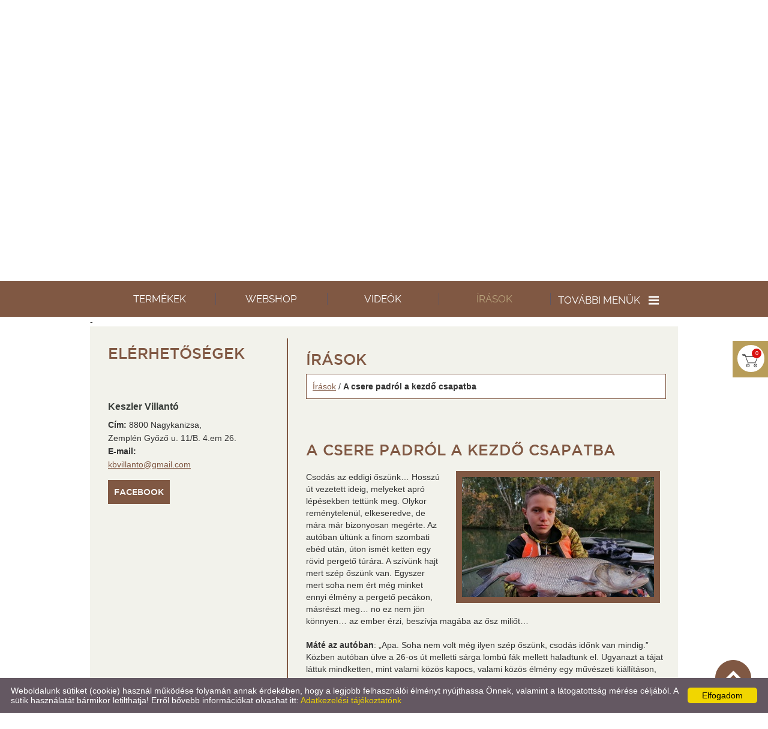

--- FILE ---
content_type: text/html; charset=UTF-8
request_url: https://keszlervillanto.hu/hu/irasok/a-csere-padrol-a-kezdo-csapatba/
body_size: 17139
content:
<!DOCTYPE html PUBLIC "-//W3C//DTD XHTML 1.0 Transitional//EN" "http://www.w3.org/TR/xhtml1/DTD/xhtml1-transitional.dtd">
<html xmlns="http://www.w3.org/1999/xhtml" xml:lang="en" lang="en">
<head>
<script>
    window.dataLayer = window.dataLayer || [];
    function gtag(){dataLayer.push(arguments);}

    gtag('consent', 'default', {
        'ad_user_data': 'denied',
        'ad_personalization': 'denied',
        'ad_storage': 'denied',
        'analytics_storage': 'denied',
        'functionality_storage': 'denied',
        'personalization_storage': 'denied',
        'security_storage': 'granted',
        'wait_for_update': 500,
    });
    gtag('consent', 'update', {
        'ad_user_data': 'granted',
        'ad_personalization': 'granted',
        'ad_storage': 'granted',
        'analytics_storage': 'granted',
        'functionality_storage': 'granted',
        'personalization_storage': 'granted',
    });
</script>

<!-- Global site tag (gtag.js) - Google Analytics -->
<script async src="https://www.googletagmanager.com/gtag/js?id=UA-139330015-1"></script>
<script>
    gtag('js', new Date());
    gtag('config', 'UA-139330015-1');
</script>


<meta http-equiv="X-UA-Compatible" content="IE=edge" />
<meta http-equiv="content-type" content="text/html; charset=utf-8" />
<meta http-equiv="content-language" content="hu" />
<meta http-equiv="expires" content="0" /><meta http-equiv="X-UA-Compatible" content="IE=EmulateIE7" />
<meta name="robots" content="index,follow" />
<meta name="language" content="hu" />
<meta name="page-topic" content="all, alle" />
<meta name="distribution" content="global" />
<meta name="revisit-after" content="5 days" />
<meta name="author" content="Webgenerator Kft. - www.webgenerator.hu" />
<meta name="copyright" content="Webgenerator - www.webgenerator.hu" />
<meta name="publisher" content="Webgenerator Kft. - www.webgenerator.hu" />

<meta name="viewport" content="width=device-width, initial-scale=1.0, maximum-scale=1.0, minimum-scale=1.0, user-scalable=no">
<meta name="apple-mobile-web-app-capable" content="yes">
<meta name="apple-touch-fullscreen" content="yes">

<title>Írások - A csere padról a kezdő csapatba                                    - Keszler Villantó 2022</title>
<meta name="description" content="Csodás az eddigi őszünk......Hosszú út vezetett ideig, melyeket apró lépésekben tettünk meg. " />

<meta name="DC.Title" content="Írások - A csere padról a kezdő csapatba                                    - Keszler Villantó 2022">
<meta name="DC.Description" content="Csodás az eddigi őszünk......Hosszú út vezetett ideig, melyeket apró lépésekben tettünk meg. ">
<meta name="DC.Publisher" content="Webgenerator Kft. - www.webgenerator.hu">
<meta name="DC.Language" content="hu">

<meta property="og:url" content="https://keszlervillanto.hu/hu/irasok/a-csere-padrol-a-kezdo-csapatba/"/>
<meta property="og:title" content="A csere padról a kezdő csapatba                                   "/>
<meta property="og:description" content="Csodás az eddigi őszünk......Hosszú út vezetett ideig, melyeket apró lépésekben tettünk meg. "/>
<meta property="og:image" content="https://keszlervillanto.hu/images/dynamic_lists_onepage/5/9/2/592dea7f.jpg"/>

<script type="text/javascript">
    var _lang = 'hu';
    var _show_page_search = false;    
    var _show_page_search_error_1 = 'Legalább 3 karaktert meg kell adni a kereséshez!';    
</script><link rel='shortcut icon' type='image/x-icon' href='//keszlervillanto.hu/images/microsites/favicon/1354364045ccac60defe5d.ico' />

<!--<link href="/css/sweetalert.css" rel="stylesheet" type="text/css" media="screen, print" />-->
<!--<script language="javascript" type="text/javascript" src="/js/sweetalert.min.js"></script>-->

<!--<link href="/css/video-js.css" rel="stylesheet" type="text/css" media="screen, print" />-->
<!--<script language="javascript" type="text/javascript" src="/js/video.js"></script>-->

<!--<script language="javascript" type="text/javascript" src="/js/shave.js"></script>-->

<script>
    var GLOBAL_MESSAGES = {
        global_error: 'Hiba',
        global_system_message: 'Rendszerüzenet',
        orders_empty_amount: 'Nem adott meg mennyiséget!',
        orders_to_basket_failed: 'A tétel kosárba helyezése sikertelen volt!',
        orders_to_basket_success: 'A tétel sikeresen a kosárba került!',
        orders_go_to_basket: 'Ugrás a kosárhoz',
        orders_continue_shopping: 'Vásárlás folytatása',
        orders_basket_delete_confirm: 'Biztosan törölni szeretné a tételt?',
        orders_basket_delete_confirm_yes: 'Igen, törlöm!',
        orders_basket_delete_cancel: 'Mégse',
    }                
</script>

<!--<link rel="stylesheet" type="text/css" media="print" href="/css/print_food.css" />-->


<!--<link href="/css/fonticons2.css" rel="stylesheet" type="text/css" media="screen, print" />-->

<script src='https://www.google.com/recaptcha/api.js'></script>
<script type="text/javascript">
    var colors = [];

        colors["0"] = "";
        colors["1"] = "";
        colors["2"] = "";
    
    var headerHeight = 60;
    var top_offset = 60;

    
    var details = 0;

        details = 1;
    </script>

<link href="/styles.css?v=1.1.6.976" rel="stylesheet" type="text/css" media="screen, print" />
<link href="/styles_print.css?v=1.1.6.976" rel="stylesheet" type="text/css" media="print" />
<script language="javascript" type="text/javascript" src="/default.js?v=1.1.6.976"></script>

<style type="text/css">
    /* raleway-regular - latin-ext_latin */
@font-face {
    font-family: 'Raleway';
    font-style: normal;
    font-weight: 400;
    src: url('/microsites_fonts/raleway-v28-latin-ext_latin/raleway-v28-latin-ext_latin-regular.eot'); /* IE9 Compat Modes */
    src: local(''),
    url('/microsites_fonts/raleway-v28-latin-ext_latin/raleway-v28-latin-ext_latin-regular.eot?#iefix') format('embedded-opentype'), /* IE6-IE8 */
    url('/microsites_fonts/raleway-v28-latin-ext_latin/raleway-v28-latin-ext_latin-regular.woff2') format('woff2'), /* Super Modern Browsers */
    url('/microsites_fonts/raleway-v28-latin-ext_latin/raleway-v28-latin-ext_latin-regular.woff') format('woff'), /* Modern Browsers */
    url('/microsites_fonts/raleway-v28-latin-ext_latin/raleway-v28-latin-ext_latin-regular.ttf') format('truetype'), /* Safari, Android, iOS */
    url('/microsites_fonts/raleway-v28-latin-ext_latin/raleway-v28-latin-ext_latin-regular.svg#Raleway') format('svg'); /* Legacy iOS */
}
/* raleway-700 - latin-ext_latin */
@font-face {
    font-family: 'Raleway';
    font-style: normal;
    font-weight: 700;
    src: url('/microsites_fonts/raleway-v28-latin-ext_latin/raleway-v28-latin-ext_latin-700.eot'); /* IE9 Compat Modes */
    src: local(''),
    url('/microsites_fonts/raleway-v28-latin-ext_latin/raleway-v28-latin-ext_latin-700.eot?#iefix') format('embedded-opentype'), /* IE6-IE8 */
    url('/microsites_fonts/raleway-v28-latin-ext_latin/raleway-v28-latin-ext_latin-700.woff2') format('woff2'), /* Super Modern Browsers */
    url('/microsites_fonts/raleway-v28-latin-ext_latin/raleway-v28-latin-ext_latin-700.woff') format('woff'), /* Modern Browsers */
    url('/microsites_fonts/raleway-v28-latin-ext_latin/raleway-v28-latin-ext_latin-700.ttf') format('truetype'), /* Safari, Android, iOS */
    url('/microsites_fonts/raleway-v28-latin-ext_latin/raleway-v28-latin-ext_latin-700.svg#Raleway') format('svg'); /* Legacy iOS */
}


</style>

<style type="text/css">
                #menu,
        #menu *,
        .menu_side a,
        .menu_side a * {
                        font-family: "Raleway" !important;        
                                    font-size: 17px !important;
                    }
                    /*
    ** menü színek
    **/

    </style></head>
<body class="fixed_menu_60">

<div id="container">
    <div id="header">
        <span class="menu"></span>

        <div class="menu_mobile">
            <div id="menu">
                        <a href="/hu/#termekek">Termékek<span></span></a>            
                        <a href="/hu/webshop/">Webshop<span></span></a>            
                        <a href="/hu/videok/">Videók<span></span></a>            
                        <a href="/hu/irasok/" class="current">Írások<span></span></a>            
                        <a href="/hu/galeria/">Galéria<span></span></a>            
                        <a href="/hu/elerhetosegek/">Elérhetőségek<span></span></a>            
                    </div>
        </div>

        <div id="menu"><a href="/hu/#termekek"><span class="menu_item_inner">Termékek</span><img src="/gfx/1x1.gif" height="100%" /></a><span class="sep"></span><a href="/hu/webshop/"><span class="menu_item_inner">Webshop</span><img src="/gfx/1x1.gif" height="100%" /></a><span class="sep"></span><a href="/hu/videok/"><span class="menu_item_inner">Videók</span><img src="/gfx/1x1.gif" height="100%" /></a><span class="sep"></span><a href="/hu/irasok/" class="current"><span class="menu_item_inner">Írások</span><img src="/gfx/1x1.gif" height="100%" /></a><span class="sep"></span>			<div class="menu_more">
				<span class="menu_title">További menük <span class="icon_menu_more"></span></span>
				<div class="menu_items fixedmenu">
                    <div class="menu_items_inner">					<a href="/hu/galeria/">Galéria</a>					<a href="/hu/elerhetosegek/">Elérhetőségek</a></div>
				</div>
            </div>
        </div>
    </div>

    <div class="swiper-container" style="padding-top: 60px;">
        <div id="logo">
            <a href="/hu/"><img src="/images/microsites/logo/250x100/5fa559c5.png" alt="" title="" border="0" /></a>
        </div>
        <div class="swiper-wrapper">
                                    <div class="swiper-slide slide_main img" id="img1" style="display: block;">
                <img src="/images/microsites/1300x608/8ac15c14.jpg" alt="" border="0" width="100%" id="img1" class="img" />

                <div class="img_txts">
                    <div class="img_txt" id="txt1" style="display: block;">                    
                                            </div>

                    <div class="swiper-pagination"></div>
                </div>
            </div>
                        <div class="swiper-slide slide_main img" id="img2" style="display: block;">
                <img src="/images/microsites/1300x608/dc0a40b3.jpg" alt="" border="0" width="100%" id="img1" class="img" />

                <div class="img_txts">
                    <div class="img_txt" id="txt2">                    
                                            </div>

                    <div class="swiper-pagination"></div>
                </div>
            </div>
                        <div class="swiper-slide slide_main img" id="img3" style="display: block;">
                <img src="/images/microsites/1300x608/555de386.jpg" alt="" border="0" width="100%" id="img1" class="img" />

                <div class="img_txts">
                    <div class="img_txt" id="txt3">                    
                                            </div>

                    <div class="swiper-pagination"></div>
                </div>
            </div>
                                </div>          
    </div>

    <div id="data">-<div class="content details">
        <div class="list_items_container lista mobile_hide">
        <div class="list_items">
            

                <div class="mobile_hide">
                        <h2 class="title">Elérhetőségek</h2>

        <h3>Keszler Villantó</h3>

        <div class="contact">
            <strong>Cím:</strong> 8800 Nagykanizsa, <br />Zemplén Győző u. 11/B. 4.em 26.<br />
                                        <strong>E-mail:</strong>
                                        <br /><a href="mailto:kbvillanto@gmail.com">kbvillanto@gmail.com</a>
                    <br />
                <a href="#moreinfo" class="btn fancy-inline">Facebook</a>

            <div style="display: none;">
                <div id="moreinfo" class="fancy_layer">
                    <div class="fancy_inner">
                                                <h1>Facebook</h1>
                                                                        <div class="desc"><div title="Page 4">
<p>&nbsp;</p>

<div class="media_embed">
<style type="text/css">.embed-container { position: relative; padding-bottom: 56.25%; height: 0; overflow: hidden; max-width: 100%; } .embed-container iframe, .embed-container object, .embed-container embed { position: absolute; top: 0; left: 0; width: 100%; height: 100%; }
</style>
<div class="embed-container"><iframe allow="encrypted-media" allowtransparency="true" frameborder="0" height="200" scrolling="no" src="https://www.facebook.com/plugins/page.php?href=https%3A%2F%2Fwww.facebook.com%2Fkeszlervillanto%2F&amp;tabs=timeline&amp;width=500&amp;height=200&amp;small_header=true&amp;adapt_container_width=true&amp;hide_cover=false&amp;show_facepile=true&amp;appId" style="border:none;overflow:hidden" width="500"></iframe></div>
</div>

<p>&nbsp;</p>
</div>
</div>
                                            </div>
                </div>
            </div>

        </div>            </div>
                
        </div><br /><br />
    </div>
    <div class="details_item">
        <h1>Írások</h1>

        <div class="breadcrumbs">
            <a href="/hu/irasok/">Írások</a> /  <strong>A csere padról a kezdő csapatba                                   </strong>
        </div>

        <h2>A csere padról a kezdő csapatba                                   </h2>

        
        <div class="desc desc_dyn">
            <div class="basket_outer">
                <div class="list_basket mb20">
                                        
    
    
                    
                    <br /><br />

                </div>
            </div>

            <div class="html">
                                <span class="lightgallery"><a data-src="/images/dynamic_lists_onepage/5/9/2/592dea7f.jpg" data-sub-html="A csere padról a kezdő csapatba                                   " class="border_img pointer">
                        <img src="/thumbs/5/9/2/592dea7f_I2ltYWdlcyNkeW5hbWljX2xpc3RzX29uZXBhZ2UjNSM5IzIjfGR5bmFtaWNfbGlzdHN8NjIzNzF8fDB8OTc2fDU5MmRlYTdmLmpwZw==_320x200.jpg" alt="A csere padról a kezdő csapatba                                   " title="A csere padról a kezdő csapatba                                   " />
        </a></span>

                <p>Csodás az eddigi őszünk&hellip; Hosszú út vezetett ideig, melyeket apró lépésekben tettünk meg. Olykor reménytelenül, elkeseredve, de mára már bizonyosan megérte. Az autóban ültünk a finom szombati ebéd után, úton ismét ketten egy rövid pergető túrára. A szívünk hajt mert szép őszünk van. Egyszer mert soha nem ért még minket ennyi élmény a pergető pecákon, másrészt meg&hellip; no ez nem jön könnyen&hellip; az ember érzi, beszívja magába az ősz miliőt&hellip;</p>

<p><strong>Máté az autóban</strong>: &bdquo;Apa. Soha nem volt még ilyen szép őszünk, csodás időnk van mindig.&rdquo; Közben autóban ülve a 26-os út melletti sárga lombú fák mellett haladtunk el. Ugyanazt a tájat láttuk mindketten, mint valami közös kapocs, valami közös élmény egy művészeti kiállításon, ahol ugyanannak a festőnek tetszik a festménye és egyszerre nézünk egymásra, hogy milyen szép. Nos, e festő most a természet, a táj színeit festette lélegzetelállító színekkel különlegesre. Anno egy meleg nyári napon a Balatonban fürödve felnézve a csodaszépen kéklő égboltra, elámulva elmélkedtem, hogy nincs is ettől szebb kék. Hogy a megannyi szebbnél szebb árnyalatot nem lehet fokozni, ez a csúcs, ettől nincs szebb&hellip; Nos, tévedtem. Az őszi ég kéke, melyet szavakkal nem lehet átadni, ez a kékek hercege, mely ha táncra kéri a őszi falevelek sárga hercegnőit, eláll az ember lélegzete. Sok fiatal hercegnő, kik még az összes levelüket magukon tartják ékként viselve sűrű hajkoronaként. Mellettünk néhány még éretlen zöld hétköznapi és ízléses élénk piros ruhába bújt barátnő, melyek olykor távol vannak, máskor meg karöltve bújnak egymáshoz.<br />
    <img alt="" src="//admin.webgenerator.hu/uploads_customer/11114475/IMG_20211015_144630.jpg" style="width: 100%; heigth: auto," /></p>

<p>&nbsp; &nbsp;<img alt="Az ősz kékjei...." src="//admin.webgenerator.hu/uploads_customer/11114475/IMG_20211016_162523.jpg" style="width: 100%; heigth: auto," /></p>

<p style="text-align: center;"><em>Az ősz kékjei...</em></p>

<p><strong>Az első lépéseink</strong> a pergető horgászatban nem igazán voltak sikeresek. Meg kellett tanulni pár dolgot, elsőként rendbe kellett tenni a felszerelést. Kezdetben vagy nem fogtunk semmit, vagy folyamatosan halat vesztettünk. Az első nagy hiba a túlzottan puha pálca és a monofil zsinór párosítása volt. Ha a puha pálcához - a más célokra oly előnyős - nagy nyúlással rendelkező zsinórt teszünk az nem jó páros. A monofilt erőltettem, mert az &bdquo;láthatatlan&rdquo; a tiszta vízben. Mára már minden pergető felszerelésünkön fonott zsinór van, az ultra light és az erősebb csukázókon egyaránt, más-más átmérővel. Fontos részletkérdés lett később a fonott zsinór minősége. A piacon eszméletlen széles a kínálat, elsőre szélsőségesnek tűnő árak mellett. Nos, ha eredményesek szeretnénk lenni, a követelmény a nyolc szálból fonott (8x). Ez már megfelelően &bdquo;halk a vízben&rdquo;, ami ez eredményesség szempontjából ez egy óriási sarokkő.</p>

<p><strong>A csali megválasztása</strong> egy másik nagyon fontos szempont. Borzasztó tudományos vagyok mindenben, próbálom még a horgászatot is így megközelíteni. Sokat olvasok utána, ki hogyan és mivel csalizik, milyen módon tudja kapásra bírni a halakat. A katonai támadó erőket hadosztályaihoz hasonlatosan, a pergető csali készletet is &bdquo;osztályokba&rdquo; lehet sorolni, melyekre mindre szükségünk van az eredményességhez. A pergető hadosztályok: wobblerek, gumihalak, körforgó és támolygó villantók. Mindnek meg van a maga előnye és hátránya. Mindből fel kell készülni és a megfelelő szisztémával egymás után kipróbálni, hogy melyik hozza az eredményt. Nem megyek bele a színekbe, az elérhető vízmélységekbe, a vontatási stílusba, a kiváltott magas vagy épp alacsony rezgésekbe, a halak érzékszerveire és hogy ezek, hogy alakulnak egyedi víztípusonként. Anno sok-sok információt begyűjtöttem, hogy melyik osztályból, melyik gyártók, melyik gyártmánya amire esküdnek a tapasztalt, jó eredményeket elérő pergető horgászok. Ezek alapján szereztem be a műcsalijainkat, mind olyan amire sokan esküdnek. A wobblereknél a Salmo gyártmány, amit árban el tudtam érni és nekünk eredményes, itt a Rolls-Royce a mindenki által ismert Rapala. A gumiknál szélesebb a paletta, ott nem igazán lehet mellé nyúlni egy olcsóbb gyártmánnyal sem. A körforgóknál a Mepps és a Balzer amikre adják sokan a voksukat. Meg kell jegyezni, hogy sokszor nem a nagy márka hoz, hozhat csak eredményt</p>

<p><strong>A vasak. Azok a támolygó vasak&hellip;</strong> Ezek a legősibb műcsalik, a modern technológia, a gumi és a műgyanta ipar megléte előtt már hozta a halakat. Ezek a kedvenceim, mint valami ősi totemoszlopok, melyekben az őseink már évszázadok óta bíznának és ugyan mára már sokszor elavultnak tűnnek, a modern technika újdonságai mellett. Ezekből is a mások tapasztalatai szerint a legjobbakat hívtam be a csapatomba. Csak néhány név, a teljesség igénye nélkül az igazolt játékosok közül: Abu Garcia (Toby), Berti, Kuusamo, Blue Fox (Lucius), Mepps (Syclops), Rublex (Orkla), stb. De a légiósok mellett ottvan a magyar Otto Bácsi is (Lutra, Kele). Mindből megvan a készlet. Fontos a vasaknál a felület-súly arány, az alak, a nagyság, valamint a szín. A felület-súly arány a mozgást és a vontatási mélyéget befolyásolja. Az alak és a nagyság az imitált hal fajtáját és méretét. Úgy hiszem, hogy ez utóbbira sokan nem fordítanak megfelelő figyelmet. Próbálom megfejteni, hogy vajon épp azon a vízen, mekkora méretű és milyen fajta hal az általános zsákmánya a ragadozónak. Egyáltalán nem mindegy, hiszen épp azt kellene leutánoznunk. Figyelem a vizet, milyen kishal mozgást látok. Ha tehetem spiccbottal, csontival meglesem mi fogható. Ha a küsz a jellemzője a víznek, és azt eszik a ragadozók, akkor a színre és alakra rá hajazó vékony vas kerül fel. Ha a keszeg, akkor már szélesebb vasat erőltetek. Ha kárász, akkor a szélesebb és sötétebb vasak lesznek fenn többet. Nem mindegy, hogy kicsiny 2-3 cm-es ivadékokat látok vagy épp 7-8 cm-es kishalakat, mert ezek adják meg a feltett csali méretét. Irányt adnak, melyek segítenek megfejteni mit is szeretnének látni szemeikkel és más érzékszerveikkel az éhes ragadozók.</p>

<p><strong>&bdquo;Egy új játékos a kispadon&hellip;&rdquo;</strong> Amint már mondtam, a támolygó villantók a kedvenceim. Próbálom gyártók típusait méret, szín, súly szerint rendszerezve beszerezni melyek együtt adnak nekem egyetlen halmazt, ami hozzásegít a jó választáshoz. Nos, így akadtam rá a nagyok mellet a Keszler Villantókra. Ezekből is típusonként, méret és színkombinációkban szereztem be párat még tavaly. Hát a cserepadra kerültek, az egész tavalyi idényben, ilyen légiós felhozatal mellett. Egyszer-egyszer kaptak kis esélyt, mikor semmi nem ment, de ez alkalmakkor ők sem tudtak eredményesek lenni. Pár véletlen kapcsán, idén több szerepet kaptak, olykor kezdő játékosok is lettek.</p>

<p align="center"><img alt="" src="//admin.webgenerator.hu/uploads_customer/11114475/a2.jpg" style="width: 100%; heigth: auto," />&nbsp;</p>

<p style="text-align: center;"><em>Az első készlet, akik a cserepadra kerültek anno</em></p>

<p><strong>A kezdő</strong> <strong>játékos</strong>ként először Máté adott helyet a Keszler Snecinek idén ősszel. Volt oka, mert a holtágban láttuk, hogy kicsi küszök úszkálnak, így a célhalnak megfelelő méretben megfelelő küsz utánzat kellett. Csak az ultra light csalikat hoztuk magunkkal, amiben a 2,8 cm-es Keszler Sneci épp megfelelőnek tűnt, így a csere padról felállva aznap elsőként kapott esélyt. Máté a 14 éves kora ellenére tapasztalt pergető horgász, aki nagyon jól tudta a széles palettáját annak, hogy miképp lehet életet lehetni vagy épp halált lehelni vasba. Gyors pecánk volt aznap, max egy órát szántunk a pici holtágra és irány tovább. A rászánt óra és talán a holtág közepén is, annak mélyét kutatva akasztott egy nagyot Máté. Lassan mozgott a zsinór a vízben egyértelműen mutatva, hogy nagyobb hal van rajta. Az UL erősen dolgozott, így már tudtuk, hogy nem egy szokványos kicsi domolykó lesz a végén. Időbe tellett míg a 15 méterről a part mellé tekerte Máté a halat, én már a csizmámban a vízben állva vártam, hogy kiemelhessem. Csuka! Hangzott Máté fülig érő szájából. Ez volt az első Keszleres halunk. Még aznap egy fán kötött ki a Sneci, így a készletben lévő Keszler Küsz és Keszler Kárász villantók mellé egy széria Snecit pótlólag kénytelenek voltunk beszerezni. Ekkor esett le, hogy ebből a kicsi méretből nincsenek is vasaink. A legkisebbek kb 6 cm-től indulnak, így egy űrt töltenek be a maguk 2,8 cm-ével. Tipikusan sügér és domolykó horgászatára való csali kicsiny mérete miatt, ennek ellenére Máté csak csukát fogott vele.</p>

<p>&nbsp; &nbsp;<img alt="" src="//admin.webgenerator.hu/uploads_customer/11114475/IMG_20211009_142851.jpg" style="width: 100%; heigth: auto," /><img alt="" src="//admin.webgenerator.hu/uploads_customer/11114475/a1.jpg" style="width: 100%; heigth: auto," /></p>

<p><em>&nbsp; &nbsp; &nbsp; &nbsp; &nbsp; &nbsp; &nbsp;&nbsp;</em></p>

<p>&nbsp;</p>

<p>&nbsp;</p>

<p>&nbsp;</p>

<p style="text-align: center;"><em>Máté első csukája a Snecivel&nbsp; &nbsp; &nbsp; &nbsp; &nbsp; &nbsp; &nbsp; &nbsp; &nbsp; &nbsp;</em><em style="text-align: right;">Egy másiknak is a kicsi méret kellett</em></p>

<p>&nbsp;</p>

<p>Itt a holtágban semmi mással nem tudtunk csukát fogi. A wobbler és gumihal esélytelen volt úgy, mint a Sneci mintájára jónak ítélt Keszler Küsz is. Ez utóbbi maradt fenn az egyik boton hazamenetelkor. A következő hétvégén a horgászatunk a Tisza-tóra vezetett, egy csónakos peca csukákra. Amíg Máté még azon tűnődött, hogy mi legyen az első csali amivel próbálkozik, addig én boton maradt Küsszel (Ezüst, 7,8 cm, 10g) próbálkoztam. Lusta voltam a reggeli hidegben kotorászni, szerelni és amúgy is jónak ítéltem meg méretben, és színben. Az egy napos pergető horgászat első dobásának semmi jelentősége, még a zsinór sem nedves, az még az éles játékidő előtti bemelegítés. Dobás, tekerés és 3 másodperc múlva kapás! Nem hiszem el! Nem hisszük el! Még fel sem ébredtünk és egy balint emel ki Máté a vízből a kezeivel. Jó kezdet! Ugyan nem méretes, de szép, és élménynek kiváló! Aznap még 14 hasonló darabot fogtunk különböző helyről, melynek a fele a Keszler Küszre jött, a másik felét egy légiós a 7 cm-es Salmo Thrill hozta. Igazából nem szeretünk ugyanazzal a csalival dobálni mindketten egyszerre. Így, ha balinra dobáltunk egyikünk a Thrillt, a másikunk a Küszt tette fel. A horgászok versenyében Máté fogta a többet, a csalik versenyében 7:7 lett volna a végeredmény, ha a Salmo Trill a hajrában nem fogott volna egy 47cm-es óriást, így ezzel a nem épp kicsi orrhosszal, nyerte a képzeletbeli versenyt a kiválóan teljesítő Keszler Küsszel szemben.</p>

<p>&nbsp; &nbsp;<img alt="" src="//admin.webgenerator.hu/uploads_customer/11114475/a3.jpg" style="width: 100%; heigth: auto," /><img alt="" src="//admin.webgenerator.hu/uploads_customer/11114475/a4.jpg" style="width: 100%; heigth: auto," /></p>

<p style="text-align: center;"><em>A Keszler Küsz hozta a balinokat</em></p>

<p align="center">&nbsp;</p>

<p><img alt="" src="//admin.webgenerator.hu/uploads_customer/11114475/IMG_20211016_172738.jpg" style="width: 100%; heigth: auto," /></p>

<p style="text-align: center;"><em>Egy nagyobb 47 cm-es a Tisza-tóból</em></p>

<p>Idén fogtunk csukát a Snecivel, balint a Küsszel, ránézésre nem ezt tippeltem volna, talán épp fordítva, nem is tudom. Viszont ma a kocsiban ülve beszélgetve a szép őszi tájról, ötlött fel bennem a tudat, hogy most véletlen otthon maradt a nagy, a csukás pergető táska, csak az UL került be a kocsiba. Nem igazán örültem neki. A mai terv ismételten a Sajó holtág volt és utána egy számunkra újdonság, a Hernád, ide kellett volna nagyobb választék. Soha nem horgásztunk még ott a Google Maps-en választottunk ki egy helyet. A holtág ismét adott egy csukát egy ezüst Snecire, Máté profizmusa miatt. Én elő sem vettem a csukás pergető cuccomat csali nélkül, helyette spiccbottal fogdostam apróhalat és főleg aprókat 4-5 cm-esket, ami mutatta ismét a kicsi csali létjogosultságát. Utána irály a Hernád, ami egyszer egy gyermekkori vágy kicsit beteljesülése, másszor, nagy élővíz, így nem sok esély van a fogásra. Egyszer mert nem ismerjük, másszor meg sok helyet kellene bejárni a fogáshoz.</p>

<p><strong>Megérkezve a Hernádra</strong> csodás látvány fogadott minket. Biztosan minden évszakban szép a folyó, de ma különösen kitett magáért e őszi délután csak is a mi kedvünkért. Nem sok időnk volt sötétedésig, kb 2 óra hossza, így sietni kellett a dobásokkal. A túlsó oldalán mélyebb gyorsabb folyású rész pörgette magával a színes falevelek százait, melyek elhaltan fuldokolva, csukott szemmel kerültek a felszínre, majd buktak le a mélybe. Közvetlen a talpunk előtt sekély, egyre mélyülő jól horgászható, lassú folyás. A két rész találkozásánál sejtettem a halakat, így a sodrásba épp beledobva kezdte el Máté a pergetést, a már kedvencévé és fogós hűséges társává vált Snecivel. Néhány eltett élő kishalat szerettem volna én felkínálni fenéken, de a lassú folyást is gyorsnak ítéltem ehhez, így elővettem a csukás pergető botomat, melyen még a Tisza-tóról maradt fenn egy ezüst Keszler Kárász (6,8 cm ,17g). Ott a nap végén a mélyebb vizeket faggattam vele, hogy rejt e csukát vagy harcsát. Erre a kis vízre nem tűnt ideálisnak a széles alakja miatt, túl nagynak ítéltem, bár a súlya épp megfelelő távolság, mélység és sodrás viszonyait figyelembe véve. Vagy UL csali vagy ez az egyetlen nálunk maradt nagyobbacska. Ennél maradtam és jól tettem. Vagy a tízedik dobásra hírtelen ütésre akasztottam nagyot. &bdquo;Domi!&rdquo; Kiált fel Máté mikor már közelebb ért a hal. Volt súlya, és kihasználta a folyóvíz áramlatait is. Máté gumicsizmája majd elmerült teljesen az iszapban, mikor a parton lehajolt, hogy kézzel kiemelje az első halunkat a Hernádból. &bdquo;Paduc&rdquo;. Jelentette ki határozottan. Ekkor épp takarta a halat, így nem is tudtam mire vélni hírtelen. Rávert a hal éreztem, nem külső akadás, nem lehet paduc, biztosan jász &ndash; ez járt a fejemben. Hát az ezüst Kárász elsőre egy gyönyörű méretes paducot hozott mindkettőnk meglepetésére. Reménykedtem több is lesz, hiszen a paduc bandában jár. Lelkesen folytattuk mindketten a dobálást. Nem telt el ismét negyedóra, erős rávágás, Máté gumicsizmája ismét az iszapban&hellip; &bdquo;Domi!&rdquo; Kiáltotta ismét. Ekkor még nem hittem neki. Domi lett, a 38 cm ével feliratkozott a domi rekordlistánk első helyére. Ki hitte volna! Ekkora csalira.</p>

<p>&nbsp; &nbsp;<img alt="" src="//admin.webgenerator.hu/uploads_customer/11114475/b1.jpg" style="width: 100%; heigth: auto," /><img alt="" src="//admin.webgenerator.hu/uploads_customer/11114475/b2.jpg" style="width: 100%; heigth: auto," /></p>

<p style="text-align: center;"><em>Paduc és domolykó a Hernádból a nagy Keszler Kárásszal. Hihetetlen&hellip;</em></p>

<p>A nagy végén egy mélyen fekvő akadó beszedte a folyónak adandó áldozatot a halakért, elvette az ezüst Kárászt. Mint valami istenség, aki azt mondja elég legyen, nem adok több halat és ezek mellett elküldte a sötétedést is, hogy haza küldjön minket. Még utolsó ajándékként megörvendeztette Máté szívét is kis domolykóval a Sneci-re. Csodás napunk volt, ez az idei ősz különleges nekünk.</p>

<p align="center"><img alt="" src="//admin.webgenerator.hu/uploads_customer/11114475/IMG_20211023_172432.jpg" style="width: 100%; heigth: auto," /></p>

<p style="text-align: center;"><em>A nap utolsó halát Máté fogta.</em></p>

<p align="center">&nbsp;</p>

<p><strong>Végszó</strong>ként el kell mondjam, hogy a csere padra szánt Keszler legények igencsak jól teljesítenek ebben a szezonban. Eddig ugyan nem a papírformát hozva, mert a kicsivel nagyot, a naggyal kicsit fogva, minden vélt normát, irányt meghazudtolva, de eredményesen illeszkedtek be a műcsali hadseregünk legeredményesebb játékosai közé.</p>

<p>&nbsp;&nbsp;<img alt="" src="//admin.webgenerator.hu/uploads_customer/11114475/IMG_20211024_121930.jpg" style="width: 100%; heigth: auto," /><img alt="" src="//admin.webgenerator.hu/uploads_customer/11114475/IMG_20211024_122344.jpg" style="width: 100%; heigth: auto," /></p>

<p style="text-align: center;"><em>Megszerettem őket!</em></p>

<p style="text-align: center;">&nbsp;</p>

<p>Írta: Molnár Lajos, 2021</p>

            </div>

        </div>



        <div class="related_container">
</div>
        <br /><br />

        

<div class="socials size_medium">
	<!-- Sharingbutton Facebook -->
	<a class="resp-sharing-button__link" onClick="facebook_click();" rel="noopener">
		<div class="resp-sharing-button resp-sharing-button--facebook resp-sharing-button--large">
			<div aria-hidden="true" class="resp-sharing-button__icon resp-sharing-button__icon--solid">
				<svg xmlns="http://www.w3.org/2000/svg" viewBox="0 0 24 24"><path d="M18.77 7.46H14.5v-1.9c0-.9.6-1.1 1-1.1h3V.5h-4.33C10.24.5 9.5 3.44 9.5 5.32v2.15h-3v4h3v12h5v-12h3.85l.42-4z"/></svg>
				<span class="scocial_text">Facebook<span class="scocial_long">&nbsp;megosztás</span>
			</div>
		</div>
	</a>

	<!-- Sharingbutton Twitter -->
	<a class="resp-sharing-button__link" onClick="twitter_click();" rel="noopener">
		<div class="resp-sharing-button resp-sharing-button--twitter resp-sharing-button--large">
			<div aria-hidden="true" class="resp-sharing-button__icon resp-sharing-button__icon--solid">
				<svg xmlns="http://www.w3.org/2000/svg" width="488.000000pt" height="459.000000pt" viewBox="0 0 488.000000 459.000000" preserveAspectRatio="xMidYMid meet">
					<g transform="translate(0.000000,459.000000) scale(0.100000,-0.100000)" stroke="none">
						<path d="M14 4579 c-2 -3 160 -224 359 -490 199 -266 622 -832 940 -1257 l578 -773 -37 -42 c-21 -23 -446 -482 -944 -1020 -498 -539 -907 -983 -908 -988 -2 -5 85 -9 210 -8 l213 1 70 77 c39 42 401 433 805 870 404 437 746 807 760 823 l25 29 200 -268 c110 -147 413 -553 673 -901 l474 -632 725 0 c603 0 724 2 720 13 -3 8 -187 256 -409 553 -222 296 -476 636 -564 754 -89 118 -350 469 -582 778 -232 310 -422 568 -422 572 0 7 1226 1338 1643 1783 l119 127 -219 0 -218 -1 -255 -276 c-140 -152 -483 -524 -763 -825 l-507 -548 -615 822 -616 823 -725 5 c-399 3 -728 2 -730 -1z m1718 -886 c237 -318 603 -807 813 -1088 210 -280 676 -904 1036 -1385 360 -482 658 -881 663 -888 6 -9 -65 -12 -324 -12 l-331 0 -656 878 c-1514 2023 -2278 3045 -2287 3060 -6 9 62 12 323 12 l331 0 432 -577z"/>
					</g>
				</svg>
				<span class="scocial_text">X<span class="scocial_long">&nbsp;megosztás</span>
			</div>
		</div>
	</a>








</div>

<!--
<iframe src="" scrolling="no" frameborder="0" style="border:none; overflow:hidden; width:450px; height:35px; margin-top: 10px;" allowTransparency="true" id="fblike"></iframe>
<div class="box_share">
	<a href="#" class="share_item" onclick="return facebookshare_click()" target="_blank" class="clear" style="text-decoration: none;"><img src="/gfx/facebook.png" alt="" border="0" valign="middle" /> Megosztás</a>
	<a href="http://twitter.com/share?text=Írások - A csere padról a kezdő csapatba                                    - Keszler Villantó 2022&url=https://keszlervillanto.hu/hu/irasok/a-csere-padrol-a-kezdo-csapatba/" class="share_item" target="_blank" style="text-decoration: none;"><img src="/gfx/twitter-32.png" alt="" border="0" valign="middle" /> Tweet</a>
</div>
-->

<script type="text/javascript" language="JavaScript">
	/*
$(function() {
	var u=location.href;

	$('#fblike').attr('src', '//www.facebook.com/plugins/like.php?href='+encodeURIComponent(u)+'&layout=standard&show_faces=false&width=450&action=recommend&colorscheme=light&height=35');
});
*/

function reddit_click() {
	window.open('//reddit.com/submit/?url='+encodeURIComponent(location.href)+'&resubmit=true&amp;title=Írások - A csere padról a kezdő csapatba                                    - Keszler Villantó 2022','redditshare','toolbar=0,status=0,location=1, width=650,height=600,scrollbars=1');
	return false;
}

function linkedin_click() {
	window.open('//www.linkedin.com/shareArticle?mini=true&url=https://keszlervillanto.hu/hu/irasok/a-csere-padrol-a-kezdo-csapatba/&title=Írások - A csere padról a kezdő csapatba                                    - Keszler Villantó 2022&summary=&source=https://keszlervillanto.hu/hu/irasok/a-csere-padrol-a-kezdo-csapatba/','linkedinshare','toolbar=0,status=0,location=1, width=650,height=600,scrollbars=1');
	return false;
}

function pinterest_click() {
	window.open('//pinterest.com/pin/create/button/?url='+encodeURIComponent(location.href)+'&media=&description=Írások - A csere padról a kezdő csapatba                                    - Keszler Villantó 2022','pinterestshare','toolbar=0,status=0,location=1, width=650,height=600,scrollbars=1');
	return false;
}

function tumblr_click() {
    window.open('//www.tumblr.com/widgets/share/tool?posttype=link&title=Írások - A csere padról a kezdő csapatba                                    - Keszler Villantó 2022&caption=&content='+encodeURIComponent(location.href)+'&canonicalUrl='+encodeURIComponent(location.href)+'&shareSource=tumblr_share_button','tumblrshare','toolbar=0,status=0,location=1, width=650,height=600,scrollbars=1');
	return false;
}

function twitter_click() {
    window.open('//twitter.com/intent/tweet/?text=Írások - A csere padról a kezdő csapatba                                    - Keszler Villantó 2022&url=https://keszlervillanto.hu/hu/irasok/a-csere-padrol-a-kezdo-csapatba/','twittershare','toolbar=0,status=0,location=1, width=650,height=600,scrollbars=1');
	return false;
}

function facebook_click() {
	window.open('//www.facebook.com/sharer.php?u='+encodeURIComponent(location.href)+'&src=sp','facebookshare','toolbar=0,status=0,location=1, width=650,height=600,scrollbars=1');
	return false;
}
</script>

        <br /><br /><br /><a href="javascript:history.back();" class="back btn">Vissza az előző oldalra!</a>

    </div>
</div></div>

    <div id="footer">
        <table border="0" width="100%">
    <tr>
        <td width="25%">&nbsp; &copy; 2026 - Keszler Villantó</td>
        <td width="50%">
            <a href="/hu/oldal-informaciok/">Oldal információk</a>  &nbsp;  l  &nbsp;  <a href="/hu/adatkezelesi-tajekoztato/">Adatkezelési tájékoztató</a>  &nbsp;  l  &nbsp;  <a href="/hu/rendeles/aszf/">ÁSZF</a>  &nbsp;  l  &nbsp;  <a href="/hu/impresszum/">Impresszum</a>                    </td>
        <td width="25%">&nbsp;</td>
    </tr>
</table>        <div class="scroll_top icon2-scroll-up-2" style="display: none;"></div>

<script type="text/javascript">
    $(document).ready(function() {
 		//swal("Hello world!");

    	$('.scroll_top').bind('click', function() {
    		$('html, body').animate({
		        scrollTop: '0px'
		    }, 500);
    	});

    	$(window).scroll(function() {
			var scrollTop = $(window).scrollTop();
			if ( scrollTop > 200 ) { 
				$('.scroll_top').fadeIn();

			} else {
				$('.scroll_top').fadeOut();
			}
		});
    });
</script>


<script type="text/javascript">
    shave('.params p', 70);
</script>

<script type="text/javascript">
    /**
     * Bögnésző előzmény navigációja által kiváltott események lekezelése.
     * @param  {object}    [Esemény objektum]
     */
    window.addEventListener("popstate", function(e) {
 
        // $(e.target).trigger('resetidlecounter');
 
        var state = e.state;
 
        //console.log('History navigation opbject: ', state);

        if(state !== null) {
            /*loadContent({
                _url: state.location,
                _force_redirect: '0',
                _url_title: state.title,
                _callback: '',
                _container: 'js-section-content',
                _push_state: false
            });*/
        }
 
    });
</script>

<script type="text/javascript">
    /*var colorsMenu = [[]];

        colorsMenu["0"]["HTC"] = "";
    colorsMenu["0"]["HBGC"] = "";
    colorsMenu["0"]["VTC"] = "";
    colorsMenu["0"]['VBGC'] = "";
        colorsMenu["1"]["HTC"] = "";
    colorsMenu["1"]["HBGC"] = "";
    colorsMenu["1"]["VTC"] = "";
    colorsMenu["1"]['VBGC'] = "";
        colorsMenu["2"]["HTC"] = "";
    colorsMenu["2"]["HBGC"] = "";
    colorsMenu["2"]["VTC"] = "";
    colorsMenu["2"]['VBGC'] = "";
    
    if (typeof colorsMenu[0]["HTC"] !== "undefined") {
                    console.log('Array: ', colorsMenu["0"]);
                    console.log('Array: ', colorsMenu["1"]);
                    console.log('Array: ', colorsMenu["2"]);
            
    }*/
</script>

<!--<link href="/css/chosen.css" rel="stylesheet" type="text/css" media="screen, print" />-->
<!--<script language="javascript" type="text/javascript" src="/js/chosen.jquery.js"></script>-->

    </div>
</div>



        <script type="text/javascript" id="cookieinfo"
            src="/js/cookieinfo.min.js"
            data-bg="#645862"
            data-fg="#FFFFFF"
            data-link="#F1D600"
            data-cookie="CookieInfoScript"
            data-text-align="left"
            data-message="Weboldalunk sütiket (cookie) használ működése folyamán annak érdekében, hogy a legjobb felhasználói élményt nyújthassa Önnek, valamint a látogatottság mérése céljából. A sütik használatát bármikor letilthatja! Erről bővebb információkat olvashat itt:"
            data-linkmsg="Adatkezelési tájékoztatónk"
            data-moreinfo="/hu/adatkezelesi-tajekoztato/"
            data-zindex="999999"
            data-close-text="Elfogadom"
            data-expires="k, 21 júl 2026 02:39:30 +0200">
    </script>
    

<script type="text/javascript">
    var swiper_prods;
    var swiper_offer;

    function setCount(item) {
        if(! item.container.length > 0) return false;                

        if ($(document).width() <= 500) {
            item.params.slidesPerView = 1;
            item.params.slidesOffsetBefore = 0;

        } else if ($(document).width() <= 600) {
            item.params.slidesPerView = 1;
            item.params.slidesOffsetBefore = 0;

        } else if ($(document).width() <= 800) {
            item.params.slidesPerView = 2;
            item.params.centeredSlides = false;

        } else if ($(document).width() <= 1300) {
            item.params.slidesPerView = 3;

        } else {
            item.params.slidesPerView = 4;
        }

        if ($(document).width() > 600) {
            if (item.slides.length == 2) {
                item.params.slidesOffsetBefore = ($('.swiper-inner').width()/2)*-1;
                item.params.centeredSlides = true;

            } else if (item.slides.length == 3) {
                item.slideTo(1, 0);
                item.params.centeredSlides = true;

            } else if (item.slides.length > 3) {
                item.params.centeredSlides = false;

            }
        }

        item.update(true);        
    }

    function setCountCalendar(item) {
        if(! item.container.length > 0) return false;

        if ($(document).width() <= 500) {
            item.params.slidesPerView = 1;
            item.update(true);

        } else if ($(document).width() <= 600) {
            item.params.slidesPerView = 1;
            item.update(true);

        } else if ($(document).width() <= 800) {
            item.params.slidesPerView = 1;
            this.item.update(true);

        } else if ($(document).width() <= 1300) {
            item.params.slidesPerView = 2;
            item.update(true);

        } else {
            item.params.slidesPerView = 3;
            item.update(true);
        }
    }    

    $(function() {        

        $("a.fancy").fancybox({
            //'padding'               : 10,           //Space between FancyBox wrapper and content
            //'scrolling'             : 'auto',       //Set the overflow CSS property to create or hide scrollbars. Can be set to 'auto', 'yes', or 'no'
            //'autoScale'             : true,         //If true, FancyBox is scaled to fit in viewport
            //'autoDimensions'        : true,         //For inline and ajax views, resizes the view to the element recieves. Make sure it has dimensions otherwise this will give unexpected results
            //'centerOnScroll'        : false,        //When true, FancyBox is centered while scrolling page
            //'hideOnOverlayClick'    : true,         //Toggle if clicking the overlay should close FancyBox
            //'hideOnContentClick'    : false,        //Toggle if clicking the content should close FancyBox
            //'overlayShow'           : true,         //Toggle overlay
            'overlayOpacity'        : 0.7,          //Opacity of the overlay (from 0 to 1; default - 0.3)
            'overlayColor'          : '#000',       //Color of the overlay
            //'titleShow'             : true,         //Toggle title
            //'titlePosition'         : 'inside',     //The position of title. Can be set to 'outside', 'inside' or 'over'
            //'transitionIn'          : 'none',       //The transition type. Can be set to 'elastic', 'fade' or 'none'
            //'transitionOut'         : 'none',       //The transition type. Can be set to 'elastic', 'fade' or 'none'
            //'speedIn'               : 300,          //Speed of the fade and elastic transitions, in milliseconds
            //'speedOut'              : 300,          //Speed of the fade and elastic transitions, in milliseconds
            //'changeSpeed'           : 300,          //Speed of resizing when changing gallery items, in milliseconds
            //'changeFade'            : 'fast',       //Speed of the content fading while changing gallery items
            //'showCloseButton'       : true,         //Toggle close button
            //'showNavArrows'         : true,         //Toggle navigation arrows
            //'enableEscapeButton'    : true          //Toggle if pressing Esc button closes FancyBox
        });
    });   
</script>
</div>

<script type="text/javascript">
    function initSlimScroll() {
        setTimeout(function() {
            $('.list_items').slimScroll({
                height: 'auto',
                alwaysVisible: true
                
            }).bind('slimscroll', function(e, pos) {
                //console.log("Reached " + pos);
            });
        }, 1);        
    }    

    $(function(){
        if ( anch != '' && $("div[data-url='"+anch+"']" ).length > 0 ) {
            scrollToIndexBlock(anch);
        }

        $('.lightgallery').lightGallery({
          zoom: true,
          download: false
        });

        initSlimScroll();

        $('.tooltip').tipsy();
    });
</script>


<a href='/hu/' title="Keszler Villantó - Magyar" class="languagechooser">Keszler Villantó - Magyar</a></body>
</html>

--- FILE ---
content_type: text/html; charset=UTF-8
request_url: https://keszlervillanto.hu/hu/jsrpc/getLanguages/
body_size: 563
content:

<div class="layer_basket">
	<div class="icon_basket">
		<span class="circle icon2-basket-line"><span class="basket-sum-count">0</span></span>
	</div>
	<div class="layer_basket_header">		
		<strong>Kosár</strong><br />
		<span>Tartalma</span>
	</div>
	<div class="layer_basket_data">
		Termékek: <span class="basket-sum-count">0</span>db<br />

		<br />

		Összesen:<br />
						<br />

		<br />

		<a href="/hu/rendeles/">Ugrás a kosárhoz</a>
	</div>    
</div>

<script type="text/javascript">
    $(function() {
    	$('.icon_basket').bind('click', function() {
    		if ($(this).hasClass('open')) {
    			$('.layer_basket').animate({
	    			marginRight: -142
	    		}, 500);

	    		$(this).animate({
	    			left: -60
	    		}, 500, function() {
			    	$(this).removeClass('open');
			  	});

    		} else {
	    		$('.layer_basket').animate({
	    			marginRight: 0
	    		}, 500);

	    		$(this).animate({
	    			left: 0
	    		}, 500, function() {
			    	$(this).addClass('open');
			  	});
			}
    	});
    	/*$( "#book" ).animate({
		    opacity: 0.25,
		    left: "+=50",
		    height: "toggle"
		  }, 5000, function() {
		    // Animation complete.
		  });     */
    });   
</script>


--- FILE ---
content_type: text/css; charset: UTF-8;charset=UTF-8
request_url: https://keszlervillanto.hu/styles.css?v=1.1.6.976
body_size: 39197
content:
@charset "UTF-8";@font-face{font-family:"fonticons";src:url(/font/fonticons.eot);src:url(/font/fonticons.eot?#iefix) format("embedded-opentype"),url(/font/fonticons.woff) format("woff"),url(/font/fonticons.ttf) format("truetype"),url(/font/fonticons.svg#untitled-font-1) format("svg");font-weight:400;font-style:normal}[data-icon]:before{font-family:"fonticons"!important;content:attr(data-icon);font-style:normal!important;font-weight:normal!important;font-variant:normal!important;text-transform:none!important;speak:none;line-height:1;-webkit-font-smoothing:antialiased;-moz-osx-font-smoothing:grayscale}[class^="icon-"]:before,[class*=" icon-"]:before{font-family:"fonticons"!important;font-style:normal!important;font-weight:normal!important;font-variant:normal!important;text-transform:none!important;speak:none;line-height:1;-webkit-font-smoothing:antialiased;-moz-osx-font-smoothing:grayscale}.icon-ag:before{content:"a"}.icon-csillag:before{content:"b"}.icon-szimbolum1:before{content:"c"}.icon-szimbolum2:before{content:"d"}.icon-szirom:before{content:"e"}.icon-sziv:before{content:"f"}.icon-tappancs:before{content:"g"}.icon-toll:before{content:"h"}.icon-szimbolum4:before{content:"i"}.icon-szimbolum3:before{content:"j"}.icon-hopehely:before{content:"k"}.icon-hal:before{content:"l"}.icon-jingjang:before{content:"m"}.icon-szimbolum5:before{content:"n"}.icon-szimbolum6:before{content:"o"}.icon-korona:before{content:"p"}.icon-kutya:before{content:"q"}.icon-szimbolum7:before{content:"r"}.icon-szimbolum8:before{content:"s"}.icon-level:before{content:"t"}.icon-lohere:before{content:"u"}.icon-szimbolum9:before{content:"v"}.icon-szimbolum10:before{content:"w"}.icon-macska:before{content:"x"}.icon-madar:before{content:"y"}.icon-szimbolum11:before{content:"z"}.icon-szimbolum12:before{content:"A"}.icon-masni:before{content:"B"}.icon-pikk:before{content:"C"}.icon-szimbolum13:before{content:"D"}.icon-autoszerelo:before{content:"E"}.icon-boraszat:before{content:"F"}.icon-epito:before{content:"G"}.icon-fuvar:before{content:"H"}.icon-gazdasag:before{content:"I"}.icon-iroda:before{content:"J"}.icon-kozmetika:before{content:"K"}.icon-orvos:before{content:"L"}.icon-sport:before{content:"M"}.icon-szallas:before{content:"N"}.icon-ugyved:before{content:"O"}.icon-vendeglo:before{content:"P"}.icon-szerelo:before{content:"Q"}.icon-sorozo:before{content:"R"}.icon-kavezo:before{content:"S"}.icon-butik:before{content:"T"}.icon-borozo:before{content:"U"}#fancybox-loading{position:fixed;top:50%;left:50%;height:40px;width:40px;margin-top:-20px;margin-left:-20px;cursor:pointer;overflow:hidden;background:transparent;z-index:1104;display:none}* html #fancybox-loading{position:absolute;margin-top:0}#fancybox-loading div{position:absolute;top:0;left:0;width:40px;height:480px;background:transparent url(/gfx/fancybox/fancy_loading.png) no-repeat}#fancybox-overlay{position:fixed;top:0;left:0;bottom:0;right:0;background:#000;z-index:9999999;display:none}* html #fancybox-overlay{position:absolute;width:100%}#fancybox-tmp{padding:0;margin:0;border:0;overflow:auto;display:none}#fancybox-wrap{position:absolute;top:0;left:0;right:0;margin:0;padding:20px;z-index:9999999;display:none}#fancybox-outer{position:relative;width:100%;height:100%;background:#FFF}#fancybox-inner{position:absolute;top:0;left:0;right:0;width:1px;height:1px;padding:0;margin:0;outline:none;overflow:hidden}#fancybox-hide-sel-frame{position:absolute;top:0;left:0;width:100%;height:100%;background:transparent}#fancybox-close{position:absolute;top:-15px;right:-15px;width:32px;height:32px;background:url(/gfx/fancybox/fancy_close.png) top left no-repeat;cursor:pointer;z-index:1103;display:none}#fancybox_error{color:#444;font:normal 12px/20px Arial}#fancybox-content{height:auto;width:auto;padding:0;margin:0}#fancybox-img{width:100%;height:100%;padding:0;margin:0;border:none;outline:none;line-height:0;vertical-align:top;-ms-interpolation-mode:bicubic}#fancybox-frame{position:relative;width:100%;height:100%;border:none;display:block}#fancybox-title{position:absolute;bottom:0;left:0;font-family:Arial;font-size:12px;z-index:1102}.fancybox-title-inside{padding:10px 0;text-align:center;color:#333}.fancybox-title-outside{padding-top:5px;color:#FFF;text-align:center;font-weight:700}.fancybox-title-over{color:#FFF;text-align:left}#fancybox-title-over{padding:10px;background:url(/gfx/fancybox/fancy_title_over.png);display:block}#fancybox-title-wrap{display:inline-block}#fancybox-title-wrap span{height:32px;float:left}#fancybox-title-left{padding-left:15px;background:transparent url(/gfx/fancybox/fancy_title_left.png) repeat-x}#fancybox-title-main{font-weight:700;line-height:29px;background:transparent url(/gfx/fancybox/fancy_title_main.png) repeat-x;color:#FFF}#fancybox-title-right{padding-left:15px;background:transparent url(/gfx/fancybox/fancy_title_right.png) repeat-x}#fancybox-left,#fancybox-right{position:absolute;top:0;bottom:0;height:100%;width:35%;cursor:pointer;outline:none;background-image:url(/gfx/fancybox/blank.gif);z-index:1102;display:none;background-color:transparent}#fancybox-left{left:0}#fancybox-right{right:0}#fancybox-left-ico,#fancybox-right-ico{position:absolute;top:50%;width:30px;height:30px;margin-top:-15px;cursor:pointer;z-index:1102}#fancybox-left-ico{background:transparent url(/gfx/fancybox/fancy_nav_left.png) no-repeat;left:20px}#fancybox-right-ico{background:transparent url(/gfx/fancybox/fancy_nav_right.png) no-repeat;right:20px}#fancybox-left:hover,#fancybox-right:hover{visibility:visible}#fancybox-left:hover span{left:20px}#fancybox-right:hover span{left:auto;right:20px}div.fancy-bg{position:absolute;padding:0;margin:0;border:0;z-index:1001}div#fancy-bg-n{top:-20px;left:0;width:100%;height:20px;background:transparent url(/gfx/fancybox/fancy_shadow_n.png) repeat-x}div#fancy-bg-ne{top:-20px;right:-20px;width:20px;height:20px;background:transparent url(/gfx/fancybox/fancy_shadow_ne.png) no-repeat}div#fancy-bg-e{top:0;right:-20px;height:100%;width:20px;background:transparent url(/gfx/fancybox/fancy_shadow_e.png) repeat-y}div#fancy-bg-se{bottom:-20px;right:-20px;width:20px;height:20px;background:transparent url(/gfx/fancybox/fancy_shadow_se.png) no-repeat}div#fancy-bg-s{bottom:-20px;left:0;width:100%;height:20px;background:transparent url(/gfx/fancybox/fancy_shadow_s.png) repeat-x}div#fancy-bg-sw{bottom:-20px;left:-20px;width:20px;height:20px;background:transparent url(/gfx/fancybox/fancy_shadow_sw.png) no-repeat}div#fancy-bg-w{top:0;left:-20px;height:100%;width:20px;background:transparent url(/gfx/fancybox/fancy_shadow_w.png) repeat-y}div#fancy-bg-nw{top:-20px;left:-20px;width:20px;height:20px;background:transparent url(/gfx/fancybox/fancy_shadow_nw.png) no-repeat}.xdsoft_datetimepicker{box-shadow:0 5px 15px -5px rgba(0,0,0,.506);background:#fff;border-bottom:1px solid #bbb;border-left:1px solid #ccc;border-right:1px solid #ccc;border-top:1px solid #ccc;color:#333;font-family:"Helvetica Neue",Helvetica,Arial,sans-serif;padding:8px;padding-left:0;padding-top:2px;position:absolute;z-index:9999;-moz-box-sizing:border-box;box-sizing:border-box;display:none}.xdsoft_datetimepicker iframe{position:absolute;left:0;top:0;width:75px;height:210px;background:transparent;border:none}.xdsoft_datetimepicker button{border:none!important}.xdsoft_noselect{-webkit-touch-callout:none;-webkit-user-select:none;-khtml-user-select:none;-moz-user-select:none;-ms-user-select:none;-o-user-select:none;user-select:none}.xdsoft_noselect::selection{background:transparent}.xdsoft_noselect::-moz-selection{background:transparent}.xdsoft_datetimepicker.xdsoft_inline{display:inline-block;position:static;box-shadow:none}.xdsoft_datetimepicker *{-moz-box-sizing:border-box;box-sizing:border-box;padding:0;margin:0}.xdsoft_datetimepicker .xdsoft_datepicker,.xdsoft_datetimepicker .xdsoft_timepicker{display:none}.xdsoft_datetimepicker .xdsoft_datepicker.active,.xdsoft_datetimepicker .xdsoft_timepicker.active{display:block}.xdsoft_datetimepicker .xdsoft_datepicker{width:224px;float:left;margin-left:8px}.xdsoft_datetimepicker.xdsoft_showweeks .xdsoft_datepicker{width:256px}.xdsoft_datetimepicker .xdsoft_timepicker{width:58px;float:left;text-align:center;margin-left:8px;margin-top:0}.xdsoft_datetimepicker .xdsoft_datepicker.active+.xdsoft_timepicker{margin-top:8px;margin-bottom:3px}.xdsoft_datetimepicker .xdsoft_mounthpicker{position:relative;text-align:center}.xdsoft_datetimepicker .xdsoft_label i,.xdsoft_datetimepicker .xdsoft_prev,.xdsoft_datetimepicker .xdsoft_next,.xdsoft_datetimepicker .xdsoft_today_button{background-image:url([data-uri])}.xdsoft_datetimepicker .xdsoft_label i{opacity:.5;background-position:-92px -19px;display:inline-block;width:9px;height:20px;vertical-align:middle}.xdsoft_datetimepicker .xdsoft_prev{float:left;background-position:-20px 0}.xdsoft_datetimepicker .xdsoft_today_button{float:left;background-position:-70px 0;margin-left:5px}.xdsoft_datetimepicker .xdsoft_next{float:right;background-position:0 0}.xdsoft_datetimepicker .xdsoft_next,.xdsoft_datetimepicker .xdsoft_prev,.xdsoft_datetimepicker .xdsoft_today_button{background-color:transparent;background-repeat:no-repeat;border:0 none;cursor:pointer;display:block;height:30px;opacity:.5;-ms-filter:"progid:DXImageTransform.Microsoft.Alpha(Opacity=50)";outline:medium none;overflow:hidden;padding:0;position:relative;text-indent:100%;white-space:nowrap;width:20px;min-width:0}.xdsoft_datetimepicker .xdsoft_timepicker .xdsoft_prev,.xdsoft_datetimepicker .xdsoft_timepicker .xdsoft_next{float:none;background-position:-40px -15px;height:15px;width:30px;display:block;margin-left:14px;margin-top:7px}.xdsoft_datetimepicker .xdsoft_timepicker .xdsoft_prev{background-position:-40px 0;margin-bottom:7px;margin-top:0}.xdsoft_datetimepicker .xdsoft_timepicker .xdsoft_time_box{height:151px;overflow:hidden;border-bottom:1px solid #ddd}.xdsoft_datetimepicker .xdsoft_timepicker .xdsoft_time_box>div>div{background:#f5f5f5;border-top:1px solid #ddd;color:#666;font-size:12px;text-align:center;border-collapse:collapse;cursor:pointer;border-bottom-width:0;height:25px;line-height:25px}.xdsoft_datetimepicker .xdsoft_timepicker .xdsoft_time_box>div>div:first-child{border-top-width:0}.xdsoft_datetimepicker .xdsoft_today_button:hover,.xdsoft_datetimepicker .xdsoft_next:hover,.xdsoft_datetimepicker .xdsoft_prev:hover{opacity:1;-ms-filter:"progid:DXImageTransform.Microsoft.Alpha(Opacity=100)"}.xdsoft_datetimepicker .xdsoft_label{display:inline;position:relative;z-index:9999;margin:0;padding:5px 3px;font-size:14px;line-height:20px;font-weight:700;background-color:#fff;float:left;width:182px;text-align:center;cursor:pointer}.xdsoft_datetimepicker .xdsoft_label:hover>span{text-decoration:underline}.xdsoft_datetimepicker .xdsoft_label:hover i{opacity:1}.xdsoft_datetimepicker .xdsoft_label>.xdsoft_select{border:1px solid #ccc;position:absolute;right:0;top:30px;z-index:101;display:none;background:#fff;max-height:160px;overflow-y:hidden}.xdsoft_datetimepicker .xdsoft_label>.xdsoft_select.xdsoft_monthselect{right:-7px}.xdsoft_datetimepicker .xdsoft_label>.xdsoft_select.xdsoft_yearselect{right:2px}.xdsoft_datetimepicker .xdsoft_label>.xdsoft_select>div>.xdsoft_option:hover{color:#fff;background:#ff8000}.xdsoft_datetimepicker .xdsoft_label>.xdsoft_select>div>.xdsoft_option{padding:2px 10px 2px 5px;text-decoration:none!important}.xdsoft_datetimepicker .xdsoft_label>.xdsoft_select>div>.xdsoft_option.xdsoft_current{background:#3af;box-shadow:#178fe5 0 1px 3px 0 inset;color:#fff;font-weight:700}.xdsoft_datetimepicker .xdsoft_month{width:100px;text-align:right}.xdsoft_datetimepicker .xdsoft_calendar{clear:both}.xdsoft_datetimepicker .xdsoft_year{width:48px;margin-left:5px}.xdsoft_datetimepicker .xdsoft_calendar table{border-collapse:collapse;width:100%}.xdsoft_datetimepicker .xdsoft_calendar td>div{padding-right:5px;text-align:center!important}.xdsoft_datetimepicker .xdsoft_calendar th{height:25px}.xdsoft_datetimepicker .xdsoft_calendar td,.xdsoft_datetimepicker .xdsoft_calendar th{width:14.2857142%;background:#f5f5f5;border:1px solid #ddd;color:#666;font-size:12px;text-align:right;vertical-align:middle;padding:0;border-collapse:collapse;cursor:pointer;height:25px}.xdsoft_datetimepicker.xdsoft_showweeks .xdsoft_calendar td,.xdsoft_datetimepicker.xdsoft_showweeks .xdsoft_calendar th{width:12.5%}.xdsoft_datetimepicker .xdsoft_calendar th{background:#f1f1f1}.xdsoft_datetimepicker .xdsoft_calendar td.xdsoft_today{color:#3af}.xdsoft_datetimepicker .xdsoft_calendar td.xdsoft_highlighted_default{background:#ffe9d2;box-shadow:#ffb871 0 1px 4px 0 inset;color:#000}.xdsoft_datetimepicker .xdsoft_calendar td.xdsoft_highlighted_mint{background:#c1ffc9;box-shadow:#00dd1c 0 1px 4px 0 inset;color:#000}.xdsoft_datetimepicker .xdsoft_calendar td.xdsoft_default,.xdsoft_datetimepicker .xdsoft_calendar td.xdsoft_current,.xdsoft_datetimepicker .xdsoft_timepicker .xdsoft_time_box>div>div.xdsoft_current{background:#3af;box-shadow:#178fe5 0 1px 3px 0 inset;color:#fff;font-weight:700}.xdsoft_datetimepicker .xdsoft_calendar td.xdsoft_other_month,.xdsoft_datetimepicker .xdsoft_calendar td.xdsoft_disabled,.xdsoft_datetimepicker .xdsoft_time_box>div>div.xdsoft_disabled{opacity:.5;-ms-filter:"progid:DXImageTransform.Microsoft.Alpha(Opacity=50)";cursor:default}.xdsoft_datetimepicker .xdsoft_calendar td.xdsoft_other_month.xdsoft_disabled{opacity:.2;-ms-filter:"progid:DXImageTransform.Microsoft.Alpha(Opacity=20)"}.xdsoft_datetimepicker .xdsoft_calendar td:hover,.xdsoft_datetimepicker .xdsoft_timepicker .xdsoft_time_box>div>div:hover{color:#fff!important;background:#ff8000!important;box-shadow:none!important}.xdsoft_datetimepicker .xdsoft_calendar td.xdsoft_current.xdsoft_disabled:hover,.xdsoft_datetimepicker .xdsoft_timepicker .xdsoft_time_box>div>div.xdsoft_current.xdsoft_disabled:hover{background:#33aaff!important;box-shadow:#178fe5 0 1px 3px 0 inset!important;color:#fff!important}.xdsoft_datetimepicker .xdsoft_calendar td.xdsoft_disabled:hover,.xdsoft_datetimepicker .xdsoft_timepicker .xdsoft_time_box>div>div.xdsoft_disabled:hover{color:inherit!important;background:inherit!important;box-shadow:inherit!important}.xdsoft_datetimepicker .xdsoft_calendar th{font-weight:700;text-align:center;color:#999;cursor:default}.xdsoft_datetimepicker .xdsoft_copyright{color:#ccc!important;font-size:10px;clear:both;float:none;margin-left:8px}.xdsoft_datetimepicker .xdsoft_copyright a{color:#eee!important}.xdsoft_datetimepicker .xdsoft_copyright a:hover{color:#aaa!important}.xdsoft_time_box{position:relative;border:1px solid #ccc}.xdsoft_scrollbar>.xdsoft_scroller{background:#ccc!important;height:20px;border-radius:3px}.xdsoft_scrollbar{position:absolute;width:7px;right:0;top:0;bottom:0;cursor:pointer}.xdsoft_scroller_box{position:relative}.xdsoft_datetimepicker.xdsoft_dark{box-shadow:0 5px 15px -5px rgba(255,255,255,.506);background:#000;border-bottom:1px solid #444;border-left:1px solid #333;border-right:1px solid #333;border-top:1px solid #333;color:#ccc}.xdsoft_datetimepicker.xdsoft_dark .xdsoft_timepicker .xdsoft_time_box{border-bottom:1px solid #222}.xdsoft_datetimepicker.xdsoft_dark .xdsoft_timepicker .xdsoft_time_box>div>div{background:#0a0a0a;border-top:1px solid #222;color:#999}.xdsoft_datetimepicker.xdsoft_dark .xdsoft_label{background-color:#000}.xdsoft_datetimepicker.xdsoft_dark .xdsoft_label>.xdsoft_select{border:1px solid #333;background:#000}.xdsoft_datetimepicker.xdsoft_dark .xdsoft_label>.xdsoft_select>div>.xdsoft_option:hover{color:#000;background:#007fff}.xdsoft_datetimepicker.xdsoft_dark .xdsoft_label>.xdsoft_select>div>.xdsoft_option.xdsoft_current{background:#c50;box-shadow:#b03e00 0 1px 3px 0 inset;color:#000}.xdsoft_datetimepicker.xdsoft_dark .xdsoft_label i,.xdsoft_datetimepicker.xdsoft_dark .xdsoft_prev,.xdsoft_datetimepicker.xdsoft_dark .xdsoft_next,.xdsoft_datetimepicker.xdsoft_dark .xdsoft_today_button{background-image:url([data-uri])}.xdsoft_datetimepicker.xdsoft_dark .xdsoft_calendar td,.xdsoft_datetimepicker.xdsoft_dark .xdsoft_calendar th{background:#0a0a0a;border:1px solid #222;color:#999}.xdsoft_datetimepicker.xdsoft_dark .xdsoft_calendar th{background:#0e0e0e}.xdsoft_datetimepicker.xdsoft_dark .xdsoft_calendar td.xdsoft_today{color:#c50}.xdsoft_datetimepicker.xdsoft_dark .xdsoft_calendar td.xdsoft_highlighted_default{background:#ffe9d2;box-shadow:#ffb871 0 1px 4px 0 inset;color:#000}.xdsoft_datetimepicker.xdsoft_dark .xdsoft_calendar td.xdsoft_highlighted_mint{background:#c1ffc9;box-shadow:#00dd1c 0 1px 4px 0 inset;color:#000}.xdsoft_datetimepicker.xdsoft_dark .xdsoft_calendar td.xdsoft_default,.xdsoft_datetimepicker.xdsoft_dark .xdsoft_calendar td.xdsoft_current,.xdsoft_datetimepicker.xdsoft_dark .xdsoft_timepicker .xdsoft_time_box>div>div.xdsoft_current{background:#c50;box-shadow:#b03e00 0 1px 3px 0 inset;color:#000}.xdsoft_datetimepicker.xdsoft_dark .xdsoft_calendar td:hover,.xdsoft_datetimepicker.xdsoft_dark .xdsoft_timepicker .xdsoft_time_box>div>div:hover{color:#000!important;background:#007fff!important}.xdsoft_datetimepicker.xdsoft_dark .xdsoft_calendar th{color:#666}.xdsoft_datetimepicker.xdsoft_dark .xdsoft_copyright{color:#333!important}.xdsoft_datetimepicker.xdsoft_dark .xdsoft_copyright a{color:#111!important}.xdsoft_datetimepicker.xdsoft_dark .xdsoft_copyright a:hover{color:#555!important}.xdsoft_dark .xdsoft_time_box{border:1px solid #333}.xdsoft_dark .xdsoft_scrollbar>.xdsoft_scroller{background:#333!important}.xdsoft_datetimepicker .xdsoft_save_selected{display:block;border:1px solid #dddddd!important;margin-top:5px;width:100%;color:#454551;font-size:13px}.xdsoft_datetimepicker .blue-gradient-button{font-family:"museo-sans","Book Antiqua",sans-serif;font-size:12px;font-weight:300;color:#82878c;height:28px;position:relative;padding:4px 17px 4px 33px;border:1px solid #d7d8da;background:-moz-linear-gradient(top,#fff 0%,#f4f8fa 73%);background:-webkit-gradient(linear,left top,left bottom,color-stop(0%,#fff),color-stop(73%,#f4f8fa));background:-webkit-linear-gradient(top,#fff 0%,#f4f8fa 73%);background:-o-linear-gradient(top,#fff 0%,#f4f8fa 73%);background:-ms-linear-gradient(top,#fff 0%,#f4f8fa 73%);background:linear-gradient(to bottom,#fff 0%,#f4f8fa 73%);filter:progid:DXImageTransform.Microsoft.gradient(startColorstr='#fff',endColorstr='#f4f8fa',GradientType=0)}.xdsoft_datetimepicker .blue-gradient-button:hover,.xdsoft_datetimepicker .blue-gradient-button:focus,.xdsoft_datetimepicker .blue-gradient-button:hover span,.xdsoft_datetimepicker .blue-gradient-button:focus span{color:#454551;background:-moz-linear-gradient(top,#f4f8fa 0%,#FFF 73%);background:-webkit-gradient(linear,left top,left bottom,color-stop(0%,#f4f8fa),color-stop(73%,#FFF));background:-webkit-linear-gradient(top,#f4f8fa 0%,#FFF 73%);background:-o-linear-gradient(top,#f4f8fa 0%,#FFF 73%);background:-ms-linear-gradient(top,#f4f8fa 0%,#FFF 73%);background:linear-gradient(to bottom,#f4f8fa 0%,#FFF 73%);filter:progid:DXImageTransform.Microsoft.gradient(startColorstr='#f4f8fa',endColorstr='#FFF',GradientType=0)}.logo_txt span{font-size:24px!important}div#footer-container{position:relative;z-index:9999}div.footer_responsive.scroll_top.icon2-scroll-up-2{z-index:9999}div.footer_responsive.scroll_top.icon2-scroll-up-2:before{color:#fff}body div#container div.detail,body div#container div.detail:hover{background-color:transparent!important;display:block!important;margin-top:0!important;padding:0!important;color:inherit!important;font-size:inherit!important;font-weight:normal!important;text-align:left!important;text-decoration:none!important;vertical-align:top!important;border:none!important;border-radius:0!important}@media only screen and (max-width:1100px){#container div.list_first div.list{width:100%!important}}a.logo_txt strong span{margin:0!important}div.swiper-pagination{display:none}div#footer div.webgenerator{display:inline-block;padding:0;top:auto;bottom:13px;right:10px}div.menu_more span.menu_title img,span.menu img,span.icon_menu_more{display:none!important}span.menu{background:none!important}div.menu_more span.menu_title:after,span.menu:after{font-family:"fonticons2"!important;font-style:normal!important;font-weight:normal!important;font-variant:normal!important;text-transform:none!important;speak:none;line-height:1;-webkit-font-smoothing:antialiased;-moz-osx-font-smoothing:grayscale;content:"\6d";margin:-2px 0 0 0;display:inline-block;vertical-align:middle}div.menu_more span.menu_title:after{margin-left:10px}span.menu:after{display:block;content:"\6c";color:#fff!important;font-size:40px}.icon2-key{display:inline-block;margin-top:-2px;vertical-align:middle}.icon2-key:before{font-size:13px!important}body #container .content a.back.btn,body #container .content a.back.btn:hover{background-image:none;padding-left:0!important}#container .content a.back.btn:before{display:inline-block;margin:-4px 10px 0 10px;font-size:27px;vertical-align:middle}.old_price{text-decoration:line-through!important}#container .btn_basket2{background-repeat:no-repeat;background-position:center center;background-size:auto 60%;width:42px!important;min-width:10px!important;height:40px!important;margin:0!important;padding:0!important;vertical-align:middle;cursor:pointer}#container .btn_basket2.icon2-basket:before{color:#fff;font-size:23px;font-weight:400}strong.price span.color_red{font-weight:700}table.table_price td{padding:10px!important}table.table_price td a,table.table_price td a:hover{display:inline;background:transparent;line-height:100%;position:static;text-decoration:underline}table.table_price td a:hover{color:inherit!important;text-decoration:none}div.list_items h2{display:block;width:100%;position:relative;overflow:hidden;white-space:nowrap;text-overflow:ellipsis}div.list_items h2.title{border-radius:0!important}div.list_items h2:after{display:none!important;content:"";pointer-events:none;position:absolute;width:100px;height:100%;top:0;right:0;background-image:-webkit-linear-gradient(right,rgba(255,255,255,1),rgba(255,255,255,0));background-image:-moz-linear-gradient(right,rgba(255,255,255,1),rgba(255,255,255,0));background-image:-ms-linear-gradient(right,rgba(255,255,255,1),rgba(255,255,255,0));background-image:-o-linear-gradient(right,rgba(255,255,255,1),rgba(255,255,255,0));background-image:linear-gradient(to left,rgba(255,255,255,1),rgba(255,255,255,0));background:none!important}form.form label.error span.error,form.form div.error span.error{display:inline-block;position:static;vertical-align:top}form.form input{padding:0 10px!important;height:30px!important}#container #index-contact form.form label span{display:block;width:auto}#container #index-contact form.form input.btn{margin-left:0!important}#container #index-contact form.form img.captcha{display:block!important;margin-left:0!important}#container div.data_inner div.detail div.list_container div.list_inner{padding:15px 30px 15px 30px}form.form input.btn{width:auto!important;height:auto!important;margin-left:0px!important;padding:10px 40px!important;font-size:14px!important;font-weight:bold!important;border:none!important;border-radius:4px!important;cursor:pointer!important}form.form label span.title{display:block;padding-left:10px}@media only screen and (max-width:1100px){form.form label span.title{display:inline-block}form.form input.btn{margin-left:10px!important}#container .mobile_image{margin-left:0!important}#container .mobile_image img{width:100%!important}}a.detail{display:inline-block!important;width:auto;min-width:100px;word-wrap:break-word}form.form_modern div.label{display:inline-block;width:49%;margin-bottom:20px!important;vertical-align:top}form.form_modern.contact div.label{width:99%}form.form_modern.contact.form_resp div.label{width:49%}form.form_modern div.label span.title{display:block!important;width:auto;height:auto!important;margin-bottom:10px!important;padding-left:0!important;text-align:left!important}form.form_modern div.label span.title label{display:inline}form.form_modern div.label input,form.form_modern div.label textarea{background-color:#f7f5f3;width:278px!important;margin-bottom:0!important;padding:5px 10px!important;border:1px solid #ebe7e0;background:#f2f3f3;transition:color 0.3s;border-color:#dddad6 #d8d5d2 #c4c0bc;transition:border-color 0.3s;border-image:none;outline:none;border-radius:3px;transition:border-radius 0.3s}#container form.form_modern.contact div.label input,#container form.form_modern.contact div.label textarea{width:250px!important}form.form_modern div.label input:focus,form.form_modern div.label textarea:focus{border-color:#979797;transition:border-color 0.5s;background-color:#fcfaf8;transition:color 0.3s;border-radius:15px;transition:border-radius 0.3s}form.form_modern div.label textarea{height:150px!important}form.form_modern div.label div.chb input{width:auto!important;height:auto!important;margin:-3px 10px 0 0!important;vertical-align:middle!important}form.form_modern div.label div.chb label{min-height:inherit!important}form.form_modern div.label select{width:300px!important;height:35px!important}form.form_modern button{display:block;background-color:green;width:auto;height:auto;margin:20px 0 0 0;padding:10px 20px;color:#fff;font-size:14px;font-weight:700;border:none;border-radius:5px;cursor:pointer}form.form_modern span.error{width:37px!important;height:37px!important;line-height:37px!important;vertical-align:middle}div.custom_select select{display:inline-block;height:35px!important;margin:0;padding:0 30px 0 10px;font-size:13px;outline:none;border:1px solid #06609f;-webkit-appearance:none;-moz-border-bottom-colors:none;-moz-border-left-colors:none;-moz-border-right-colors:none;-moz-border-top-colors:none;background:#f2f3f3;border-color:#dddad6 #d8d5d2 #c4c0bc;border-image:none;color:#000;cursor:pointer!important;-moz-appearance:none;text-indent:.01px;text-overflow:'';outline:none;border-radius:0}@media screen and (-webkit-min-device-pixel-ratio:0){div.custom_select select{padding-right:30px}}div.custom_select{display:inline-block;position:relative}div.custom_select span.arrow{float:right;display:block;width:20px;position:absolute;top:1px;right:1px;bottom:1px;font-size:20px;margin:5px 0;padding:1px 4px;background:transparent;color:#7a7876;text-align:center;pointer-events:none;-webkit-border-radius:0 3px 3px 0;-moz-border-radius:0 3px 3px 0;border-radius:0 3px 3px 0;border-left:1px solid #e3e2e2}div.custom_select span.arrow:before{line-height:22px;content:"▼";font-family:Arial;font-size:14px}.swiper-slide.img{background-position:center top!important}@media only screen and (max-width:1100px){div.desc{margin-right:35px}form.form_modern div.label input,form.form div.label textarea{width:228px!important}form.form_modern div.label select{width:250px!important}}@media only screen and (max-width:800px){div.boxes div.desc.short{width:95%!important}div#footer div.webgenerator{margin:0!important}div#footer table{width:100%}div.desc a.clear img{width:auto!important;height:auto!important}div.desc{margin-right:0}#container .mobile_image img{width:95%!important;margin:0 auto 20px auto}div.list_items_container div h2{margin-left:20px!important}div.list_items_container div.cats_list{margin:0 20px!important}}@media only screen and (max-width:650px){table.table_responsive td,table.table_responsive2 td{display:block!important;width:100%!important;box-sizing:border-box!important}table.table_responsive2 td p{margin-bottom:0!important}}@media only screen and (max-width:550px){div.list_inside a.img_border{display:block!important;float:none!important;margin:0 0 20px 0!important}div.list_inside a.img_border img{width:100%!important;height:auto!important}}#container a.title{color:#000!important}table.table td.today{color:#fff!important}table td strong *{font-weight:700}table.table_blog{border-collapse:collapse!important;width:100%!important;margin-top:20px!important;border:none}table.table_blog td,table.table_blog th{height:auto!important;padding:10px!important;font-size:14px!important;border:none}table.table_blog td.tleft,table.table_blog th.tleft{text-align:left!important}table.table_blog td.tright,table.table_blog th.tright{text-align:right!important}table.table_blog td a{text-decoration:underline}table.table_blog td a,table.table_blog td a:hover{background:transparent!important;display:inline!important;line-height:normal!important;position:static!important;color:inherit!important}table.table_params td,table.table_params th{height:auto!important;padding:10px!important;font-size:14px!important}table.table_params td.tleft,table.table_params th.tleft{text-align:left!important}table.table_params td.tright,table.table_params th.tright{text-align:right!important}table.table{margin-bottom:30px}table.table th.tleft,table.table td.tleft{padding:0 10px;text-align:left!important}table.table th.tright,table.table td.tright{padding:0 10px;text-align:right!important}table.table th,table.table td,table.table td.fake{background-clip:padding-box!important}table.table td.fake{opacity:0.5!important}table.table td.fake.today{background-color:#dddddd!important;color:#000!important}div.box_gallery,div.box_gallery a{text-align:center!important;text-decoration:none!important}div.hex{margin-bottom:10px;background-color:#d1d2d4!important;border-radius:10px!important;border:5px solid #d1d2d4!important;overflow:hidden}div.hex_action{border:5px solid #ff0000!important;border-radius:10px!important;overflow:hidden}div.hex_custom_item{border:5px solid #fff!important;border-radius:10px!important;overflow:hidden}table.table_hex{background-color:#d1d2d4!important;margin-bottom:5px!important;width:100%}table.table_hex th{font-size:16px}table.table_hex th,table.table_hex td{background-color:transparent!important;line-height:22px!important;padding:10px!important;border:none!important;vertical-align:top;color:#000!important}table.table_hex td{text-align:left;line-height:100%;font-size:14px}table.table_hex td.price{vertical-align:middle!important;font-size:18px;font-weight:700;text-align:center!important}table.table_hex td a.img,table.table_hex td a.img:hover,table.table_hex td a.title,table.table_hex td a.title:hover{background:none!important;display:inline-block;line-height:100%;color:#000!important;font-size:14px;font-weight:700;position:relative;font-size:16px;text-decoration:none;border:none}table.table_hex td a.title,table.table_hex td a.title:hover{margin-top:5px!important}table.table_hex td a,table.table_hex td a:hover{display:inline-block;line-height:100%;font-weight:700;position:relative;text-decoration:none;border:none}table.table_hex_details{background:none!important}table.table_hex_details tr:nth-child(odd){background-color:#e5e6e8!important}table.table_hex_details td{height:45px!important;line-height:20px;padding:5px 10px!important;vertical-align:middle!important}table.table_hex_details td:first-child{font-weight:700;font-size:18px;text-align:right}table.table_hex_details td a{display:inline!important}table p{text-align:inherit}div.logo{background-color:#fff}table div.logo{background-color:transparent}div.logo a.logo_txt strong{color:#000}div.scroll_top{cursor:pointer;position:fixed;right:25px;bottom:25px;z-index:1000;-ms-transition:all 0.3s ease-in-out;-webkit-transition:all 0.3s ease-in-out;transition:all 0.3s ease-in-out;background-color:#fff;border-radius:100%;border:3px solid #fff}div.scroll_top.icon2-scroll-up-2:before{font-size:60px}div.footer_responsive.scroll_top.icon2-scroll-up-2{background-color:#000;border:1px solid #000}div.scroll_top:hover{-ms-transform:scale(1.2);-webkit-transform:scale(1.2);transform:scale(1.2)}h4.nav{padding:20px 30px 10px 30px}sub,sup{font-size:75%;line-height:0;position:relative;vertical-align:baseline}sup{top:-.5em}sub{bottom:-.25em}body #menu div.menu_items a,body #menu div.menu_items a:hover{height:auto!important;line-height:130%!important;padding:15px 10px 10px 10px}#container div.gallery_list div.list{width:100%}div.details_item div.list_item{padding:0 0 0 0!important}div.marked label,div.marked span.title{font-weight:700}div.desc_resp a *{cursor:pointer}#container strong.price{display:block!important;min-height:40px!important}#container .container_swiper strong.price{height:40px!important}#container span.title{display:block;height:50px}#container form.form span.title{height:auto;margin-bottom:5px}#container span.price_old{color:#918f8c!important;font-size:13px!important}#container span.price_new{display:block;margin-top:5px;color:#ff0000!important;font-size:16px!important;font-weight:bold!important}#container strong.price_details span.price_old{font-size:17px!important}#container strong.price_details span.price_new{font-size:20px!important}#container div.list_container{width:100%}div.menu_inner{white-space:nowrap}div.menu_inner span.menu_item_inner{text-align:center!important;white-space:normal}div.menu_inner div.menu_items a{display:block!important;white-space:normal}.video-js.vjs-default-skin.vjs-paused,.video-js.vjs-default-skin.vjs-ended{display:none!important}.matrixlab_list .cat:hover{background-color:rgba(0,0,0,.05)!important}.matrixlab_list .cat:hover:last-child{border-bottom:none!important}.matrixlab_list .cat.current{background-color:rgba(0,0,0,.1)!important}div.cats_list{margin-bottom:20px;border:1px solid #c9c5ba}div.cats_list h2{background-color:#fff8ea}div.cats_list a.cat,div.cats_list a.cat:hover,div.cats_list a.subcat,div.cats_list a.subcat:hover{display:block;background-color:#fff;padding:10px;color:#000;font-size:14px;font-weight:700;cursor:pointer;text-decoration:none;border-bottom:1px solid #c9c5ba}div.cats_list a:last-child{border:none}div.cats_list a.subcat,div.cats_list a.subcat:hover{background-color:#f7f7f4;padding-left:20px;color:#b79c58}div.cats_list a.subcat:hover{background-color:#eceae4}div.cats_list a.subcat.nohover,div.cats_list a.subcat.nohover:hover{background-color:#e0ddd0;cursor:default}div.cats_list a span.icon_arrows{display:inline-block;width:11px;height:12px;margin:0 10px 0 0;cursor:pointer}div.cats_list a span.icon_arrows.icon2-arrow-line-right:before{display:inline-block;margin-top:-2px;font-size:12px;vertical-align:middle}div.list_inside{background-color:#eceae4;padding:26px 32px 0 32px;border-bottom:1px solid #d8d6d1;box-shadow:inset 0 7px 9px -7px rgba(24,24,25,.2)}div.list_inside div.html{line-height:20px}div.list_inside h2.title{background:none;margin:0 0 20px 0;padding:0;color:#000;font-size:21px;border:none}div.list_inside a.img_border{margin:0 -10px 20px 0;border:3px solid #c9c5ba}div.list_box_container{display:inline-block;background-color:#fff;margin:10px 0;border:1px solid #ffdf9a}div.cats_list div.list_box{display:inline-block;width:220px;vertical-align:top}div.cats_list div.list_box span.list_title{display:block;background-color:#ffdf9a;padding:7px 5px 5px 5px;color:#000;font-size:20px!important;font-weight:bold!important}div.cats_list div.list_box span.list_title input{margin:1px 10px 0 0;vertical-align:top}div.cats_list div.list_box span.list_data{display:block;background-color:#fff;padding:5px}div.cats_list div.list_box span.list_data span.price{display:inline-block;vertical-align:top}div.cats_list div.list_box span.list_data span.price span.old_price{text-decoration:line-through}div.cats_list div.list_box *{font-size:16px}div.cats_list div.list_box span.list_data tr.old_price *{font-size:14px!important}div.cats_list div.list_box span.list_data tr.new_price *{color:red;font-weight:700}div.list_inside div.prices{clear:both;background-color:#f6f5f2;margin:20px -32px 0 -32px;padding:20px 40px}div.list_inside div.prices label{display:inline-block;margin-bottom:16px}div.list_inside div.prices label *{cursor:pointer}div.list_inside div.prices label input{margin:-2px 10px 0 0;vertical-align:middle}div.list_inside div.prices label span.color_red{color:#fe0c17;font-weight:700}div.list_inside div.prices label span.old_price{text-decoration:line-through}div.list_inside div.prices input.count{width:30px;height:36px;padding:0 10px;text-align:right}div.list_inside div.prices .btn_basket{background:#b89d59;height:40px;margin-left:15px;padding:0 12px 0 10px!important;color:#fff;font-size:14px;font-weight:700;border:none;cursor:pointer}body #container div.list_inside div.prices .btn_basket{padding:0 12px 0 10px!important}body #container div.list_inside div.prices .btn_basket:before{display:inline-block!important;margin:-2px 10px 0 0!important;vertical-align:middle!important}div.warning{margin-bottom:20px;color:red;font-size:16px;font-weight:700}div.basket_container{border:2px solid #c9c5b9}div.tabs{box-shadow:0 2px 3px rgba(24,24,25,.2);position:relative;z-index:1}div.tabs span.item{display:inline-block;padding:15px;color:#000;font-size:14px;font-weight:700;vertical-align:top;position:relative}div.tabs span.item.current{background-color:#f7f7f4;color:#b79c58}div.tabs span.item.current span{background-color:#f7f7f4;height:10px;position:absolute;left:0;right:0;top:100%}#container div.basket_container table.table{margin-bottom:0}#container div.basket_container table.table th{background-color:#f7f7f4;border-color:#f7f7f4;border-bottom:2px solid #eceae4;height:auto;padding:10px;color:#000!important}div.basket_container table.table td{border-color:#eceae4;border-bottom-width:2px;padding:10px;height:auto}div.basket_container table.basket_responsive th,div.basket_container table.basket_responsive td{font-size:12px;color:#000;vertical-align:middle!important}div.basket_container table.basket_responsive th:first-child,div.basket_container table.basket_responsive td:first-child{width:250px;text-align:left}div.basket_container table.table td.tcenter{text-align:center}div.basket_container table.table td.tcenter a{position:static}#container div.basket_container table.table td:first-child,#container div.basket_container table.table th:first-child{border-left:none}#container div.basket_container table.table td:last-child,#container div.basket_container table.table th:last-child{border-right:none}div.bottom_buttons{background-color:#eceae4;margin:0;padding:10px}#contaoner div.bottom_buttons .btn_order,#contaoner div.bottom_buttons .btn_order:hover{display:inline-block;background-color:#ba4f5e;min-width:80px;height:40px;line-height:42px;margin-top:15px;padding:0 10px!important;color:#fff;font-size:14px;text-align:center!important;text-decoration:none!important;text-transform:uppercase;border:none}body #container a.del_item,body #container a.del_item:hover{display:inline-block;width:28px;height:28px;line-height:28px;color:red;font-weight:700;font-family:"Arial"!important;text-align:center;text-decoration:none;border:2px solid red;border-radius:100%}div.menu_header{background-color:#f6f5f2;padding:10px}div.menu_header a.arrow,div.menu_header a.arrow:hover{display:inline-block;background-color:#b89d59;height:31px;line-height:31px;padding:0 12px;color:#fff;font-size:14px;font-weight:700;text-decoration:none}div.arrow_pager{display:inline-block;background-color:#eceae4;padding:2px;vertical-align:middle}table.table_order{border-collapse:collapse;border:1px solid #fff}table.table_order th,table.table_order td{padding:10px 5px;border:1px solid #fff;vertical-align:top}table.table_order th{background-color:#e1ddd0}table.table_order td{background-color:#f6f5f2;font-weight:400;position:relative;padding-bottom:35px}table.table_order th:first-child,table.table_order td:first-child{vertical-align:middle;padding:0 5px}table.table_order td span.price{display:inline-block;margin:10px 0;font-weight:700}table.table_order td:first-child{background-color:#eceae4}table.table_order div.order_bottom{font-size:12px;white-space:nowrap;position:absolute;left:5px;right:5px;bottom:0}table.table_order td.menu-ordered div.order_bottom{bottom:0}table.table_order div.order_bottom input.count{width:15px!important;height:19px!important;background-color:#fff;margin-bottom:5px;padding:5px!important;color:#000;font-size:13px;text-align:right;border:1px solid #c9c5ba}table.table_order div.order_bottom input.btn_basket{height:29px;padding:0 3px;background-color:#b89d59;color:#fff;font-size:12px;font-weight:700;cursor:pointer;border:none}div.layer_basket{background-color:#eceae4;margin-right:-142px;width:140px;border:1px solid #b89d59;position:fixed;right:0;top:100px;z-index:1010}div.layer_basket div.icon_basket{width:60px;height:61px;line-height:61px;text-align:center;background-color:#b89d59;position:absolute;left:-60px;top:-1px;cursor:pointer}div.layer_basket div.icon_basket *{cursor:pointer}div.layer_basket div.icon_basket span.circle{display:inline-block;width:45px;height:45px;line-height:45px;margin-top:7px;text-align:center;background-color:white;border-radius:100%}div.layer_basket div.icon_basket span.circle.icon2-basket-line:before{display:inline-block;margin:13px 0 0 -3px;font-size:26px}div.layer_basket div.icon_basket span.circle span{display:block;position:absolute;right:12px;top:13px;width:16px;height:16px;line-height:16px;background-color:#db1111;color:#fff;font-size:9px;text-align:center;border-radius:100%}div.layer_basket_header{background-color:#b89d59;height:30px;padding:15px 15px 15px 65px}div.layer_basket_header strong{color:#fff;line-height:14px;font-size:16px;font-weight:normal!important;text-transform:uppercase}div.layer_basket_header span{color:#fff;font-size:14px;font-weight:normal!important}div.layer_basket_data{padding:10px}div.layer_basket_data,div.layer_basket_data span{color:#000;font-size:12px;font-weight:700}div.html_desc a *{cursor:pointer!important}a.back *{cursor:pointer!important}div.module_menu{border-right:1px solid #e1ddd0}div.module_menu,div.module_menu *{text-align:center!important}div.module_menu strong.title{display:block;height:45px;margin-bottom:5px;color:#b89d59;font-size:21px;font-weight:700;line-height:22px}div.module_menu span.data{display:block;margin-bottom:70px;font-size:16px;font-style:italic;line-height:24px}div.module_menu strong.price{display:block;color:#b89d59;font-size:18px;font-weight:700;line-height:21px;text-align:center;position:absolute;left:0;right:0;bottom:0}.print.icon2-print:before{display:inline-block;margin-right:10px;font-size:30px;vertical-align:middle}table.table_order .menu-day-empty{background-color:#e1ddd0;width:30px;vertical-align:middle}table.table_order .menu-day-empty img.empty{width:25px}table.table_order td.menu-ordered{padding-bottom:65px}table.table_order td.menu-ordered div.basket_in{background-color:green;padding:2px 0;color:#fff;font-size:11px;text-align:center}table.table_order td.menu-ordered div.basket_in{position:absolute;left:5px;right:5px;bottom:40px}table.table_order td.menu-ordered div.basket_in *{font-size:11px}div#menu-order-container.menu_layer{display:block!important;position:fixed;left:0;right:0;top:0;bottom:0;z-index:9999;text-align:center;overflow:hidden}html.noscroll #container,html.noscroll #content,html.noscroll #container-content{position:relative!important;z-index:9999!important}div#menu-order{position:fixed;left:0;right:0;top:10px;bottom:0;z-index:1000;text-align:center;overflow:auto}div#menu-order-container.menu_layer div.menu_opacity{background-color:#000;position:fixed;left:0;right:0;bottom:0;top:0;z-index:0;opacity:.7}div.menu_order_inner{display:inline-block;background:#fff;width:1024px;padding-bottom:10px;position:relative;z-index:1}html.noscroll,html.noscroll body{overflow:hidden}div.menu_order_inner a.close{opacity:.7}div#menu-order table.table_order div.order_bottom input.btn_basket{padding-left:5px!important;padding-right:5px!important;margin-left:3px!important;font-weight:normal!important}div.sep_line{height:3px;margin-bottom:30px;border-top:1px solid #e0b353;border-bottom:1px solid #e0b353}div.formbox-user span.error_text{margin:5px 0;color:red;font-weight:700}div.formbox-user h2{margin-bottom:20px}div.label.error input{border:1px solid #ff0000!important}div.error,div.error *{color:red}div.menu_order_mobile{display:none}.show_mobile{display:none}@media only screen and (max-width:500px){.show_desktop{display:none}.show_mobile{display:inline-block}.dummy_mobile{display:none}div.tabs{display:none}#container #basket-table tr:first-child th:nth-child(2),#container #basket-table td:nth-child(2){padding:0!important}#container #basket-table th.col_count{width:10px!important}#container #basket-table td input.count{width:20px!important;border:1px solid #eceae4}#basket-table tr:first-child th:nth-child(2) strong,#basket-table td:nth-child(2) span{display:none}#basket-table .col_del{width:10px;padding:0}#basket-table .del_item{width:15px!important;height:15px!important;line-height:15px!important;font-size:12px!important}div.bottom_buttons{text-align:center}div.bottom_buttons *{float:none;margin-bottom:10px}form.form label{width:auto}form.form.form_modern div.error span.error{display:none}form.form.form_modern div.error.show_error span.error{display:inline-block}}@media only screen and (max-width:1020px){table.menu_lead td{display:block;width:100%;padding:0 0 20px 0;text-align:center}div.menu_order_desktop{display:none}div.menu_order_mobile{display:block}table.table_order.table_order_mobile th,table.table_order.table_order_mobile td{padding:10px;font-size:14px}table.table_order.table_order_mobile *{text-align:center!important;position:static!important;font-size:14px}div.basket_in{display:block;margin:0 auto;padding:5px!important;max-width:280px;margin-bottom:10px}.btn_basket{-webkit-appearance:none}.btn_order{-webkit-appearance:none}form input.btn{-webkit-appearance:none}}div.details_item div.pager{line-height:30px;margin:20px 0;text-align:center}div.details_item div.pager a,#container div.details_item div.pager strong{margin:0 5px;font-size:18px!important;text-decoration:none}form.form_search label.title{display:inline-block;font-size:20px;margin-bottom:5px}form.form_search input.textbox{display:flex;height:20px!important;padding:5px!important;border:1px solid gray!important}form.form_search input.checkbox,form.form_search input.radiobox{margin:2px 5px 0 0;vertical-align:top}form.form_search div.field{display:flex;margin-bottom:5px;align-items:center}form.form_search div.field span{display:inline-block;padding-right:5px;white-space:nowrap}form.form_search select.select{width:240px;padding:5px;border:1px solid gray}form.form_search .chosen-container-single .chosen-single{width:220px!important;height:25px;padding-top:3px;border:1px solid gray}form.form_search .chosen-container-single .chosen-single span{margin-left:5px}a.mobile_filter_button,a.mobile_filter_close{display:none!important;cursor:pointer}body a.prodsearch.mobile_filter_button,body .prodsearch a.mobile_filter_close{display:inline-block!important}body .prodsearch a.mobile_filter_close{color:#fff!important}body #container .mobile_filter_inner input.btn,body #container .mobile_filter_inner input.btn:hover{height:unset!important;line-height:42px!important;padding:0 10px!important}body #container div.content div.details_item div.mobile_filter_inner h2{color:#000!important}.responsive.detail,.prodsearch.btn{cursor:pointer}.responsive.mobile_filter,.prodsearch.mobile_filter{background-color:#fff;border-right:2px solid #292929;position:fixed;top:0;bottom:0;left:-100%;z-index:10000;overflow:scroll;-webkit-overflow-scrolling:touch}.responsive.mobile_filter.open,.prodsearch.mobile_filter.open{left:0!important}.responsive .mobile_filter_inner,.prodsearch .mobile_filter_inner{padding:10px 20px}.responsive .btn_close,.prodsearch .mobile_filter_close{background-color:red!important;float:right!important;min-width:10px!important;margin:0!important;cursor:pointer!important;position:absolute;right:10px;top:10px}div.list_items div.mobile_search_btn2{display:none}@media only screen and (max-width:800px){div.list_items div.mobile_search_btn2{display:block}div.list_items_container .mobile_hide{display:none}a.mobile_filter_button,a.mobile_filter_close{display:block!important}div.mobile_filter{display:none!important;background-color:#fff;position:fixed;top:0;right:0;bottom:0;left:0;z-index:999999;overflow:auto;-webkit-overflow-scrolling:touch}div.responsive.mobile_filter{display:block!important;background-color:#fff;position:fixed;top:0;right:auto!important;bottom:0;left:0;z-index:999999;overflow:auto;-webkit-overflow-scrolling:touch}div.mobile_filter.show{display:block!important}div.mobile_filter_inner{padding:10px 20px}div.list_items_container div.mobile_filter h2{margin:0 0 20px 0!important}a.mobile_filter_close{min-width:20px!important;font-weight:700;text-transform:uppercase;position:absolute;top:0;right:20px;z-index:99999}}div#container,div#content{z-index:102}div.box_share{display:flex;flex-basis:100%;align-items:center}div.box_share .share_item{margin-right:20px}table.dflex td{display:flex;flex-wrap:wrap;justify-content:center;align-items:flex-start}table.dflex td h6{text-align:center}table.dflex td table{width:auto!important}div.breadcrumbs{height:auto!important;min-height:20px!important;line-height:20px!important;padding:10px!important}div.chb.newline label p{display:inline-block}.related_container .swiper-slide div.list_item{width:100%}.related_container .swiper-container-dynamics div.params,.related_container .swiper-container-dynamics div.params:hover{margin:0!important}.related_container div.list{width:100%!important}.related_container table.box{border-collapse:collapse}.related_container table.box td.img a.img{display:block;padding:0 10px 10px 0!important}.related_container .swiper-inner{background:none!important}div.details_item .related_container div.list_item{box-sizing:border-box;padding:10px!important}#container .related_container div.swiper-inner table td{width:auto;padding:10px 0!important;vertical-align:top}#container .related_container div.swiper-inner table td a.btn{padding-left:10px!important;padding-right:10px!important}#container .disable_details a,#container .disable_details a:hover,.swiper-slide .disable_details a.title span.title_inner,.swiper-slide .disable_details span.title span.title_inner,.swiper-slide .disable_details span.title a span.title_inner,.swiper-slide .disable_details a.border_img *{text-decoration:none!important;cursor:text}.consumer_protection table.table td,.consumer_protection table.table th{text-align:left!important;padding:0 10px!important}.consumer_protection table.table td a,.consumer_protection table.table td a:hover{display:inline;background-color:transparent!important;line-height:normal;position:static}.consumer_protection table.table td a:hover{color:inherit!important;text-decoration:underline}#container #footer .popup_header .popup_title,#container div#footer span.popup_close{color:#000!important}.table_container .contact h3,.table_container .contact h4{display:none}.contact2{padding-top:0!important}.contact2 h3{padding-left:15px!important}.contact_title_hide h2.title{display:none}#container .menu_forms .content_inner .boxes{max-width:800px!important;margin:0 auto!important}#container .menu_forms p.lead{padding-bottom:20px}#container .menu_forms form.form_modern{max-width:500px;margin:0 auto;padding-top:20px}#container .menu_forms form.form_modern div.label{display:block!important;width:100%!important;position:relative!important}#container .menu_forms form.form_modern div.label input,#container .menu_forms form.form_modern div.label textarea{width:100%!important;margin-bottom:0!important;padding:5px 10px!important;box-sizing:border-box!important}#container .menu_forms form.form.form_modern div.error span.error{margin-left:10px!important;position:absolute!important;top:20px!important;left:100%!important}#container .menu_forms div.error h4.error{margin-bottom:20px!important;font-size:20px!important;font-weight:bold!important}#container .menu_forms div.error ul li{list-style:none!important}#container .btn_submit_progress.show #img-progress{display:inline-block!important}#container .btn_submit_progress.show .btn{display:none!important}.container_quote{max-width:600px;width:100%;margin:0 auto}.container_quote .swiper-inner{flex:1;display:flex;flex-direction:column;justify-content:center;background-color:#fff!important;opacity:1!important;padding:15px;box-sizing:border-box}.container_quote .quote_title{margin-bottom:15px;font-size:24px;font-weight:700}.container_quote .quote_desc,.container_quote .quote_desc span,.container_quote .quote_desc div,.container_quote .quote_desc li,.container_quote .quote_desc p{line-height:24px;font-size:16px}.container_quote .quote_source{text-align:right}.container_quote .quote_source a,.container_quote .quote_source a:hover{text-decoration:none;pointer-events:all!important;position:relative;font-size:13px}.container_quote,.container_quote *{pointer-events:auto!important}html body #container .container_quote .swiper-wrapper{height:auto!important}html body #container .container_quote .swiper-slide{display:flex;height:auto}html body #container .container_quote .swiper-slide,html body #container .container_quote .swiper-slide *{pointer-events:none!important}html body #container .container_quote .swiper-slide-active,html body #container .container_quote .swiper-slide-active *{pointer-events:all!important}html body #container .container_quote .swiper-button-next-dynamics{opacity:1!important;right:-60px!important}html body #container .container_quote .swiper-button-prev-dynamics{opacity:1!important;left:-60px!important}.video_container .video-js{background-color:#000;position:relative}.video_container .video-js.vjs-default-skin.vjs-paused,.video_container .video-js.vjs-default-skin.vjs-ended{display:block!important}.video_container .vjs-default-skin .vjs-big-play-button{display:flex!important;align-items:center;justify-content:center;background:#000;box-shadow:0 2px 8px rgba(0,0,0,.6);margin:-61px 0 0 -61px}@media only screen and (max-width:500px){.video_container .vjs-default-skin .vjs-big-play-button{width:5em;height:5em;margin:-38px 0 0 -38px}}.video_container .vjs-default-skin.vjs-playing .vjs-big-play-button{display:none!important}.video_container .vjs-default-skin div.vjs-big-play-button span{position:static;width:0;height:0;margin:0 0 0 10px;border-left:20px solid #000;border-right:20px solid #000;border-bottom:30px solid #fff;background:none;transform:rotate(90deg);transform-origin:center center;cursor:pointer}.video_container .vjs-loading-spinner{display:block!important;animation:none!important;-webkit-animation:none!important;-moz-animation:none!important;background-color:rgba(0,0,0,0);position:absolute;top:0;right:0;bottom:0;left:0;width:auto;height:auto;margin:0}#container .btn.btn_basket2,#container .btn.btn_basket2:hover{padding:0!important}.form_matrixlab .form_sep{padding-top:15px;border-top:1px solid #c4c0bc}.form_matrixlab .form_inner{display:flex;flex-wrap:wrap;justify-content:space-between}.form_matrixlab .form_inner .form_block,.form_matrixlab .form_inner .box_positions{width:100%}.form_matrixlab .form_inner .form_col{width:48%}form.form_matrixlab label{width:auto!important;vertical-align:top}form.form_matrixlab.form_modern div.label{width:100%!important;margin-bottom:10px!important;box-sizing:border-box}form.form_matrixlab.form_modern div.label .lesion_size{display:flex;align-items:center}form.form_matrixlab.form_modern div.label .lesion_size .sep{margin:0 10px}#container form.form_matrixlab.form_modern div.label input,#container form.form_matrixlab.form_modern div.label textarea{width:100%!important;box-sizing:border-box}#container form.form_matrixlab span.title{margin-bottom:5px!important}form.form_matrixlab.form_modern div.label div.chb label{margin-right:10px!important;font-weight:normal!important}form.form_matrixlab.form_modern .chb.col_equal label{flex-shrink:0;width:200px!important;margin-right:20px!important}form.form_matrixlab.form_modern div.label .cols{display:flex}form.form_matrixlab.form_modern div.label .cols div.chb:last-child{flex:1}#container form.form_matrixlab.form_modern div.label div.chb input{width:auto!important;height:auto!important;margin-right:5px!important}form.form_matrixlab.form_modern div.label div.chb input[type=text]{margin:-7px 0!important;padding:3px 5px!important}form.form_matrixlab .form_title{background-color:#604F9C;margin-bottom:10px;padding:7px 10px 5px 10px;color:#fff;font-size:16px;font-weight:700;text-align:center;text-transform:uppercase}#container form.form.form_modern.form_matrixlab input.btn{background-color:#604F9C!important}form.form_matrixlab input[type="text"]:disabled{display:none}form.form_matrixlab textarea:disabled{display:none}form.form_matrixlab .post_error{color:#ff0000!important}form.form_matrixlab .post_error_text{display:none}form.form_matrixlab .post_error .post_error_text{display:flex;align-items:center;background-color:red;width:100%;margin-top:3px;padding:6px 10px;color:#fff;font-weight:700;border-radius:4px;box-sizing:border-box}form.form_matrixlab .post_error label .post_error_text{display:none}form.form_matrixlab .post_error input,form.form_matrixlab .post_error textarea{color:#ff0000!important;border-color:#ff0000!important}.canvas_container{display:flex;align-items:center;margin-bottom:10px}.canvas_container.fixed{max-width:1024px;position:fixed;top:0;left:0}.canvas_container .canvas_item{background:no-repeat center center / contain;width:20%;overflow:hidden;position:relative}.canvas_container .canvas_item_inner{position:absolute;top:0;right:0;bottom:0;left:0;overflow:hidden}.canvas_container .canvas_item .point{display:inline-flex;align-items:center;justify-content:center;background-color:#fff;width:7%;height:5%;opacity:.1;position:relative}.canvas_container .canvas_item .point_inner{display:flex;align-items:center;justify-content:center;background-color:#604F9C;position:absolute;top:1px;right:1px;bottom:1px;left:1px}.canvas_container .canvas_item .point_inner span{display:none;color:#fff;font-size:10px}.canvas_container .canvas_item .point:hover,.canvas_container .canvas_item .point.selected{opacity:1}.canvas_container .canvas_item .point:hover .point_inner,.canvas_container .canvas_item .point.selected .point_inner{background-color:red}.canvas_container .canvas_item .point.selected .point_inner span{display:block}.container_box_post{display:none;align-items:center;justify-content:center;background-color:rgba(255,255,255,.95);position:fixed;top:0;right:0;bottom:0;left:0;z-index:9999999}.container_box_post.show{display:flex}.container_box_post_inner{display:flex;flex-direction:column;align-items:center;justify-content:center}.container_box_post_inner #post-text{margin-top:20px;padding:20px;font-size:28px;text-align:center;font-weight:700;box-sizing:border-box}.container_box_post_inner #post-error{line-height:20px;font-size:15px;font-weight:400}.container_box_post_inner #post-error h1{font-size:22px;font-weight:700}html #container .container_box_post_inner .btn{display:none!important;cursor:pointer}html #container .container_box_post_inner .btn.show{display:block!important}table.table td p br{display:none}.swiper-slide .img-responsive{width:100%!important;height:auto!important}span.hide_label{display:none}.html_right{float:right;min-width:300px;margin:0 0 20px 30px;padding:10px}.html_right_border{border:2px solid #ebebeb}.html_right span.lightgallery{float:none;max-width:370px;margin:0 auto}div.details_item .html_right a.border_img{margin:0 0 20px 0!important}.desc_dyn{display:flex;flex-direction:column;padding-top:10px}.desc_dyn .basket_outer{order:1}.desc_dyn .basket_outer.basket_pos_top{order:0}.video_layer{display:flex;align-items:center;justify-content:center;background-color:rgba(0,0,0,.8);position:fixed;top:0;right:0;bottom:0;left:0;z-index:9999999}.video_layer_inner{background-color:#fff;max-width:640px;width:100%;padding:15px;position:relative}.video_layer_close{background-color:red;padding:8px 8px 10px 10px;line-height:10px;color:#fff;font-size:20px;font-family:Arial!important;box-sizing:border-box;cursor:pointer;position:absolute;top:0;right:0;z-index:1}.video_gallery{display:flex;flex-wrap:wrap;padding:10px}.video_gallery_item{max-width:320px}.video_gallery_title,.video_gallery_title:hover{display:block;margin-top:5px;font-weight:700;text-decoration:none}@media only screen and (max-width:1024px){#matrixlab div.content.details{width:100%}#matrixlab div.list_items_container{position:static;margin-bottom:20px}#matrixlab div.details_item{margin-left:0}#matrixlab div.list_items_container{display:block!important}#matrixlab div.list_items_container div.cats_list{margin:0 0 10px 0!important}.html_right{float:none;margin-left:0}}@media only screen and (max-width:750px){.form_matrixlab .form_inner .form_col{width:100%}#matrixlab .canvas_container{display:flex;flex-wrap:wrap;justify-content:center}#matrixlab .canvas_container .canvas_item{min-width:215px;margin-bottom:5px}}@media only screen and (max-width:750px){#matrixlab form.form_matrixlab label{width:100%!important}#matrixlab form.form_matrixlab.form_modern div.label .cols{flex-wrap:wrap}#matrixlab form.form_matrixlab.form_modern div.label .cols .chb{width:100%}}.table_pickup{margin:20px 0}.table_pickup table{min-width:400px}#psitems-canvas{overflow:auto;height:100%;width:100%}#left-canvas{font-family:Arial,Helvetica,sans-serif;font-size:12px;overflow:hidden;float:left;width:30%;height:100%}#right-canvas{float:right;width:70%;height:100%}#map-canvas{width:100%;height:100%}#searchinput{background-color:whitesmoke;margin-left:5px;width:90%;border-left:0;border-right:0;z-index:1;padding:5px 5px 5px 5px}#searchinput.default{color:grey;font-style:italic}.psOver{background-color:infobackground;color:#000}.psSelected{font-weight:700;color:#000}@media only screen and (max-width:1023px){#js-gls-pickup-map-canvas{display:flex!important;flex-direction:column!important}#left-canvas{width:100%!important;margin-bottom:20px}#right-canvas{width:100%!important}#searchinput{width:100%!important;margin-left:0!important;box-sizing:border-box}.table_pickup,.table_pickup table{width:100%;min-width:auto}}#container .chosen-container-single .chosen-single{width:auto!important}#container .chosen-container-single .chosen-single div b{display:none!important}#container div.custom_select span.arrow{display:flex!important;justify-content:center;align-items:center}.stock_box div.warning{display:inline-block;border:10px solid #f6eac9;padding:10px}.stock_box div.warning p:last-child{margin-bottom:0!important}.box_overflow_x_native{max-width:790px;width:100%;overflow:auto}@media only screen and (max-width:1010px){div.content.details{width:100%!important;margin:0 auto!important}div.list_items_container.mobile_hide{display:none!important}div.details_item{width:100%!important;margin:0!important;padding:10px 20px!important;box-sizing:border-box!important}div.details{padding:10px 0!important}html body #container div.content h2{font-size:20px!important}}.menu_hex .border_img img{object-fit:cover;aspect-ratio:1/1}.hex_images img{object-fit:cover;aspect-ratio:1/1}.pln{color:#000}@media screen{.str{color:#080}.kwd{color:#008}.com{color:#800}.typ{color:#606}.lit{color:#066}.pun,.opn,.clo{color:#660}.tag{color:#008}.atn{color:#606}.atv{color:#080}.dec,.var{color:#606}.fun{color:red}}@media print,projection{.str{color:#060}.kwd{color:#006;font-weight:700}.com{color:#600;font-style:italic}.typ{color:#404;font-weight:700}.lit{color:#044}.pun,.opn,.clo{color:#440}.tag{color:#006;font-weight:700}.atn{color:#404}.atv{color:#060}}pre.prettyprint{padding:2px;border:1px solid #888}ol.linenums{margin-top:0;margin-bottom:0}li.L0,li.L1,li.L2,li.L3,li.L5,li.L6,li.L7,li.L8{list-style-type:none}li.L1,li.L3,li.L5,li.L7,li.L9{background:#eee}@font-face{font-family:'lg';src:url(/css/gallery/fonts/lg.eot?n1z373);src:url(/css/gallery/fonts/lg.eot?#iefixn1z373) format("embedded-opentype"),url(/css/gallery/fonts/lg.woff?n1z373) format("woff"),url(/css/gallery/fonts/lg.ttf?n1z373) format("truetype"),url(/css/gallery/fonts/lg.svg?n1z373#lg) format("svg");font-weight:400;font-style:normal}.lg-icon{font-family:'lg'!important;speak:none;font-style:normal;font-weight:400;font-variant:normal;text-transform:none;line-height:1;-webkit-font-smoothing:antialiased;-moz-osx-font-smoothing:grayscale}.lg-actions .lg-next,.lg-actions .lg-prev{background-color:rgba(0,0,0,.45);border-radius:2px;color:#999;cursor:pointer;display:block;font-size:22px;margin-top:-10px;padding:8px 10px 9px;position:absolute;top:50%;z-index:1080}.lg-actions .lg-next.disabled,.lg-actions .lg-prev.disabled{pointer-events:none;opacity:.5}.lg-actions .lg-next:hover,.lg-actions .lg-prev:hover{color:#FFF}.lg-actions .lg-next{right:20px}.lg-actions .lg-next:before{content:"\e095"}.lg-actions .lg-prev{left:20px}.lg-actions .lg-prev:after{content:"\e094"}@-webkit-keyframes lg-right-end{0%{left:0}50%{left:-30px}100%{left:0}}@-moz-keyframes lg-right-end{0%{left:0}50%{left:-30px}100%{left:0}}@-ms-keyframes lg-right-end{0%{left:0}50%{left:-30px}100%{left:0}}@keyframes lg-right-end{0%{left:0}50%{left:-30px}100%{left:0}}@-webkit-keyframes lg-left-end{0%{left:0}50%{left:30px}100%{left:0}}@-moz-keyframes lg-left-end{0%{left:0}50%{left:30px}100%{left:0}}@-ms-keyframes lg-left-end{0%{left:0}50%{left:30px}100%{left:0}}@keyframes lg-left-end{0%{left:0}50%{left:30px}100%{left:0}}.lg-outer.lg-right-end .lg-object{-webkit-animation:lg-right-end 0.3s;-o-animation:lg-right-end 0.3s;animation:lg-right-end 0.3s;position:relative}.lg-outer.lg-left-end .lg-object{-webkit-animation:lg-left-end 0.3s;-o-animation:lg-left-end 0.3s;animation:lg-left-end 0.3s;position:relative}.lg-toolbar{z-index:1080;left:0;position:absolute;top:0;width:100%;background-color:rgba(0,0,0,.45)}.lg-toolbar .lg-icon{color:#999;cursor:pointer;float:right;font-size:24px;height:47px;line-height:27px;padding:10px 0;text-align:center;width:50px;text-decoration:none!important;outline:medium none}.lg-toolbar .lg-icon:hover{color:#FFF}.lg-toolbar .lg-close:after{content:"\e070"}.lg-toolbar .lg-download:after{content:"\e0f2"}.lg-sub-html{background-color:rgba(0,0,0,.45);bottom:0;color:#EEE;font-size:16px;left:0;padding:10px 40px;position:fixed;right:0;text-align:center;z-index:1080}.lg-sub-html h4{margin:0;font-size:13px;font-weight:700}.lg-sub-html p{font-size:12px;margin:5px 0 0}#lg-counter{color:#999;display:inline-block;font-size:16px;padding-left:20px;padding-top:12px;vertical-align:middle}.lg-toolbar,.lg-prev,.lg-next{opacity:1;-webkit-transition:-webkit-transform 0.35s cubic-bezier(0,0,.25,1) 0s,opacity 0.35s cubic-bezier(0,0,.25,1) 0s;-moz-transition:-moz-transform 0.35s cubic-bezier(0,0,.25,1) 0s,opacity 0.35s cubic-bezier(0,0,.25,1) 0s;-o-transition:-o-transform 0.35s cubic-bezier(0,0,.25,1) 0s,opacity 0.35s cubic-bezier(0,0,.25,1) 0s;transition:transform 0.35s cubic-bezier(0,0,.25,1) 0s,opacity 0.35s cubic-bezier(0,0,.25,1) 0s}.lg-hide-items .lg-prev{opacity:0;-webkit-transform:translate3d(-10px,0,0);transform:translate3d(-10px,0,0)}.lg-hide-items .lg-next{opacity:0;-webkit-transform:translate3d(10px,0,0);transform:translate3d(10px,0,0)}.lg-hide-items .lg-toolbar{opacity:0;-webkit-transform:translate3d(0,-10px,0);transform:translate3d(0,-10px,0)}body:not(.lg-from-hash) .lg-outer.lg-start-zoom .lg-object{-webkit-transform:scale3d(.5,.5,.5);transform:scale3d(.5,.5,.5);opacity:0;-webkit-transition:-webkit-transform 250ms ease 0s,opacity 250ms!important;-moz-transition:-moz-transform 250ms ease 0s,opacity 250ms!important;-o-transition:-o-transform 250ms ease 0s,opacity 250ms!important;transition:transform 250ms ease 0s,opacity 250ms!important;-webkit-transform-origin:50% 50%;-moz-transform-origin:50% 50%;-ms-transform-origin:50% 50%;transform-origin:50% 50%}body:not(.lg-from-hash) .lg-outer.lg-start-zoom .lg-item.lg-complete .lg-object{-webkit-transform:scale3d(1,1,1);transform:scale3d(1,1,1);opacity:1}.lg-outer .lg-thumb-outer{background-color:#0D0A0A;bottom:0;position:absolute;width:100%;z-index:1080;max-height:350px;-webkit-transform:translate3d(0,100%,0);transform:translate3d(0,100%,0);-webkit-transition:-webkit-transform 0.25s cubic-bezier(0,0,.25,1) 0s;-moz-transition:-moz-transform 0.25s cubic-bezier(0,0,.25,1) 0s;-o-transition:-o-transform 0.25s cubic-bezier(0,0,.25,1) 0s;transition:transform 0.25s cubic-bezier(0,0,.25,1) 0s}.lg-outer .lg-thumb-outer.lg-grab .lg-thumb-item{cursor:-webkit-grab;cursor:-moz-grab;cursor:-o-grab;cursor:-ms-grab;cursor:grab}.lg-outer .lg-thumb-outer.lg-grabbing .lg-thumb-item{cursor:move;cursor:-webkit-grabbing;cursor:-moz-grabbing;cursor:-o-grabbing;cursor:-ms-grabbing;cursor:grabbing}.lg-outer .lg-thumb-outer.lg-dragging .lg-thumb{-webkit-transition-duration:0s!important;transition-duration:0s!important}.lg-outer.lg-thumb-open .lg-thumb-outer{-webkit-transform:translate3d(0,0%,0);transform:translate3d(0,0%,0)}.lg-outer .lg-thumb{padding:10px 0;height:100%;margin-bottom:-5px}.lg-outer .lg-thumb-item{border-radius:5px;cursor:pointer;float:left;overflow:hidden;height:100%;border:2px solid #FFF;border-radius:4px;margin-bottom:5px;text-align:center}@media (min-width:1025px){.lg-outer .lg-thumb-item{-webkit-transition:border-color 0.25s ease;-o-transition:border-color 0.25s ease;transition:border-color 0.25s ease}}.lg-outer .lg-thumb-item.active,.lg-outer .lg-thumb-item:hover{border-color:#a90707}.lg-outer .lg-thumb-item img{width:auto;height:100%}.lg-outer.lg-has-thumb .lg-item{padding-bottom:120px}.lg-outer.lg-can-toggle .lg-item{padding-bottom:0}.lg-outer.lg-pull-caption-up .lg-sub-html{-webkit-transition:bottom 0.25s ease;-o-transition:bottom 0.25s ease;transition:bottom 0.25s ease}.lg-outer.lg-pull-caption-up.lg-thumb-open .lg-sub-html{bottom:100px}.lg-outer .lg-toogle-thumb{background-color:#0D0A0A;border-radius:2px 2px 0 0;color:#999;cursor:pointer;font-size:24px;height:39px;line-height:27px;padding:5px 0;position:absolute;right:20px;text-align:center;top:-39px;width:50px}.lg-outer .lg-toogle-thumb:after{content:"\e1ff"}.lg-outer .lg-toogle-thumb:hover{color:#FFF}.lg-outer .lg-video-cont{display:inline-block;vertical-align:middle;max-width:1140px;max-height:100%;width:100%;padding:0 5px}.lg-outer .lg-video{width:100%;height:0;padding-bottom:56.25%;overflow:hidden;position:relative}.lg-outer .lg-video .lg-object{display:inline-block;position:absolute;top:0;left:0;width:100%!important;height:100%!important}.lg-outer .lg-video .lg-video-play{width:84px;height:59px;position:absolute;left:50%;top:50%;margin-left:-42px;margin-top:-30px;z-index:1080;cursor:pointer}.lg-outer .lg-has-vimeo .lg-video-play{background:url(/css/gallery/img/vimeo-play.png) no-repeat scroll 0 0 transparent}.lg-outer .lg-has-vimeo:hover .lg-video-play{background:url(/css/gallery/img/vimeo-play.png) no-repeat scroll 0 -58px transparent}.lg-outer .lg-has-html5 .lg-video-play{background:transparent url(/css/gallery/img/video-play.png) no-repeat scroll 0 0;height:64px;margin-left:-32px;margin-top:-32px;width:64px;opacity:.8}.lg-outer .lg-has-html5:hover .lg-video-play{opacity:1}.lg-outer .lg-has-youtube .lg-video-play{background:url(/css/gallery/img/youtube-play.png) no-repeat scroll 0 0 transparent}.lg-outer .lg-has-youtube:hover .lg-video-play{background:url(/css/gallery/img/youtube-play.png) no-repeat scroll 0 -60px transparent}.lg-outer .lg-video-object{width:100%!important;height:100%!important;position:absolute;top:0;left:0}.lg-outer .lg-has-video .lg-video-object{visibility:hidden}.lg-outer .lg-has-video.lg-video-palying .lg-object,.lg-outer .lg-has-video.lg-video-palying .lg-video-play{display:none}.lg-outer .lg-has-video.lg-video-palying .lg-video-object{visibility:visible}.lg-progress-bar{background-color:#333;height:5px;left:0;position:absolute;top:0;width:100%;z-index:1080;opacity:0;-webkit-transition:opacity 0.08s ease 0s;-moz-transition:opacity 0.08s ease 0s;-o-transition:opacity 0.08s ease 0s;transition:opacity 0.08s ease 0s}.lg-progress-bar .lg-progress{background-color:#a90707;height:5px;width:0}.lg-progress-bar.lg-start .lg-progress{width:100%}.lg-show-autoplay .lg-progress-bar{opacity:1}.lg-autoplay-button:after{content:"\e01d"}.lg-show-autoplay .lg-autoplay-button:after{content:"\e01a"}.lg-outer.lg-css3.lg-zoom-dragging .lg-item.lg-complete.lg-zoomable .lg-img-wrap,.lg-outer.lg-css3.lg-zoom-dragging .lg-item.lg-complete.lg-zoomable .lg-image{-webkit-transition-duration:0s;transition-duration:0s}.lg-outer .lg-item.lg-complete.lg-zoomable .lg-img-wrap{-webkit-transition:-webkit-transform 0.3s ease 0s;-moz-transition:-moz-transform 0.3s ease 0s;-o-transition:-o-transform 0.3s ease 0s;transition:transform 0.3s ease 0s;-webkit-transform:translate3d(0,0,0);transform:translate3d(0,0,0);-webkit-backface-visibility:hidden;-moz-backface-visibility:hidden;backface-visibility:hidden}.lg-outer .lg-item.lg-complete.lg-zoomable .lg-image{-webkit-transform:scale3d(1,1,1);transform:scale3d(1,1,1);-webkit-transition:-webkit-transform 0.3s ease 0s,opacity 0.15s!important;-moz-transition:-moz-transform 0.3s ease 0s,opacity 0.15s!important;-o-transition:-o-transform 0.3s ease 0s,opacity 0.15s!important;transition:transform 0.3s ease 0s,opacity 0.15s!important;-webkit-transform-origin:0 0;-moz-transform-origin:0 0;-ms-transform-origin:0 0;transform-origin:0 0;-webkit-backface-visibility:hidden;-moz-backface-visibility:hidden;backface-visibility:hidden}#lg-zoom-in:after{content:"\e311"}#lg-zoom-out{opacity:.5;pointer-events:none}#lg-zoom-out:after{content:"\e312"}.lg-zoomed #lg-zoom-out{opacity:1;pointer-events:auto}.lg-outer .lg-pager-outer{bottom:60px;left:0;position:absolute;right:0;text-align:center;z-index:1080;height:10px}.lg-outer .lg-pager-outer.lg-pager-hover .lg-pager-cont{overflow:visible}.lg-outer .lg-pager-cont{cursor:pointer;display:inline-block;overflow:hidden;position:relative;vertical-align:top;margin:0 5px}.lg-outer .lg-pager-cont:hover .lg-pager-thumb-cont{opacity:1;-webkit-transform:translate3d(0,0,0);transform:translate3d(0,0,0)}.lg-outer .lg-pager-cont.lg-pager-active .lg-pager{box-shadow:0 0 0 2px white inset}.lg-outer .lg-pager-thumb-cont{background-color:#fff;color:#FFF;bottom:100%;height:83px;left:0;margin-bottom:20px;margin-left:-60px;opacity:0;padding:5px;position:absolute;width:120px;border-radius:3px;-webkit-transition:opacity 0.15s ease 0s,-webkit-transform 0.15s ease 0s;-moz-transition:opacity 0.15s ease 0s,-moz-transform 0.15s ease 0s;-o-transition:opacity 0.15s ease 0s,-o-transform 0.15s ease 0s;transition:opacity 0.15s ease 0s,transform 0.15s ease 0s;-webkit-transform:translate3d(0,5px,0);transform:translate3d(0,5px,0)}.lg-outer .lg-pager-thumb-cont img{width:100%;height:100%}.lg-outer .lg-pager{background-color:rgba(255,255,255,.5);border-radius:50%;box-shadow:0 0 0 8px rgba(255,255,255,.7) inset;display:block;height:12px;-webkit-transition:box-shadow 0.3s ease 0s;-o-transition:box-shadow 0.3s ease 0s;transition:box-shadow 0.3s ease 0s;width:12px}.lg-outer .lg-pager:hover,.lg-outer .lg-pager:focus{box-shadow:0 0 0 8px white inset}.lg-outer .lg-caret{border-left:10px solid transparent;border-right:10px solid transparent;border-top:10px dashed;bottom:-10px;display:inline-block;height:0;left:50%;margin-left:-5px;position:absolute;vertical-align:middle;width:0}.lg-fullscreen:after{content:"\e20c"}.lg-fullscreen-on .lg-fullscreen:after{content:"\e20d"}.group{*zoom:1}.group:before,.group:after{display:table;content:"";line-height:0}.group:after{clear:both}.lg-outer{width:100%;height:100%;position:fixed;top:0;left:0;z-index:9999999;opacity:0;-webkit-transition:opacity 0.15s ease 0s;-o-transition:opacity 0.15s ease 0s;transition:opacity 0.15s ease 0s}.lg-outer *{-webkit-box-sizing:border-box;-moz-box-sizing:border-box;box-sizing:border-box}.lg-outer.lg-visible{opacity:1}.lg-outer.lg-css3 .lg-item.lg-prev-slide,.lg-outer.lg-css3 .lg-item.lg-next-slide,.lg-outer.lg-css3 .lg-item.lg-current{-webkit-transition-duration:inherit!important;transition-duration:inherit!important;-webkit-transition-timing-function:inherit!important;transition-timing-function:inherit!important}.lg-outer.lg-css3.lg-dragging .lg-item.lg-prev-slide,.lg-outer.lg-css3.lg-dragging .lg-item.lg-next-slide,.lg-outer.lg-css3.lg-dragging .lg-item.lg-current{-webkit-transition-duration:0s!important;transition-duration:0s!important;opacity:1}.lg-outer.lg-grab img.lg-object{cursor:-webkit-grab;cursor:-moz-grab;cursor:-o-grab;cursor:-ms-grab;cursor:grab}.lg-outer.lg-grabbing img.lg-object{cursor:move;cursor:-webkit-grabbing;cursor:-moz-grabbing;cursor:-o-grabbing;cursor:-ms-grabbing;cursor:grabbing}.lg-outer .lg{height:100%;width:100%;position:relative;overflow:hidden;margin-left:auto;margin-right:auto;max-width:100%;max-height:100%}.lg-outer .lg-inner{width:100%;height:100%;position:absolute;left:0;top:0;white-space:nowrap}.lg-outer .lg-item{background:url(/css/gallery/img/loading.gif) no-repeat scroll center center transparent;display:none!important}.lg-outer.lg-css3 .lg-prev-slide,.lg-outer.lg-css3 .lg-current,.lg-outer.lg-css3 .lg-next-slide{display:inline-block!important}.lg-outer.lg-css .lg-current{display:inline-block!important}.lg-outer .lg-item,.lg-outer .lg-img-wrap{display:inline-block;text-align:center;position:absolute;width:100%;height:100%}.lg-outer .lg-item:before,.lg-outer .lg-img-wrap:before{content:"";display:inline-block;height:50%;width:1px;margin-right:-1px}.lg-outer .lg-img-wrap{top:0;bottom:0;left:0;right:0;padding:0 5px}.lg-outer .lg-item.lg-complete{background-image:none}.lg-outer .lg-item.lg-current{z-index:1060}.lg-outer .lg-image{display:inline-block;vertical-align:middle;max-width:100%;max-height:100%;width:auto!important;height:auto!important}.lg-outer.lg-show-after-load .lg-item .lg-object,.lg-outer.lg-show-after-load .lg-item .lg-video-play{opacity:0;-webkit-transition:opacity 0.15s ease 0s;-o-transition:opacity 0.15s ease 0s;transition:opacity 0.15s ease 0s}.lg-outer.lg-show-after-load .lg-item.lg-complete .lg-object,.lg-outer.lg-show-after-load .lg-item.lg-complete .lg-video-play{opacity:1}.lg-outer .lg-empty-html{display:none}.lg-outer.lg-hide-download #lg-download{display:none}.lg-backdrop{position:fixed;top:0;left:0;right:0;bottom:0;z-index:9999999;background-color:#000;opacity:0;-webkit-transition:opacity 0.15s ease 0s;-o-transition:opacity 0.15s ease 0s;transition:opacity 0.15s ease 0s}.lg-backdrop.in{opacity:1}.lg-css3.lg-no-trans .lg-prev-slide,.lg-css3.lg-no-trans .lg-next-slide,.lg-css3.lg-no-trans .lg-current{-webkit-transition:none 0s ease 0s!important;-moz-transition:none 0s ease 0s!important;-o-transition:none 0s ease 0s!important;transition:none 0s ease 0s!important}.lg-css3.lg-use-css3 .lg-item{-webkit-backface-visibility:hidden;-moz-backface-visibility:hidden;backface-visibility:hidden}.lg-css3.lg-use-left .lg-item{-webkit-backface-visibility:hidden;-moz-backface-visibility:hidden;backface-visibility:hidden}.lg-css3.lg-fade .lg-item{opacity:0}.lg-css3.lg-fade .lg-item.lg-current{opacity:1}.lg-css3.lg-fade .lg-item.lg-prev-slide,.lg-css3.lg-fade .lg-item.lg-next-slide,.lg-css3.lg-fade .lg-item.lg-current{-webkit-transition:opacity 0.1s ease 0s;-moz-transition:opacity 0.1s ease 0s;-o-transition:opacity 0.1s ease 0s;transition:opacity 0.1s ease 0s}.lg-css3.lg-slide.lg-use-css3 .lg-item{opacity:0}.lg-css3.lg-slide.lg-use-css3 .lg-item.lg-prev-slide{-webkit-transform:translate3d(-100%,0,0);transform:translate3d(-100%,0,0)}.lg-css3.lg-slide.lg-use-css3 .lg-item.lg-next-slide{-webkit-transform:translate3d(100%,0,0);transform:translate3d(100%,0,0)}.lg-css3.lg-slide.lg-use-css3 .lg-item.lg-current{-webkit-transform:translate3d(0,0,0);transform:translate3d(0,0,0);opacity:1}.lg-css3.lg-slide.lg-use-css3 .lg-item.lg-prev-slide,.lg-css3.lg-slide.lg-use-css3 .lg-item.lg-next-slide,.lg-css3.lg-slide.lg-use-css3 .lg-item.lg-current{-webkit-transition:-webkit-transform 1s cubic-bezier(0,0,.25,1) 0s,opacity 0.1s ease 0s;-moz-transition:-moz-transform 1s cubic-bezier(0,0,.25,1) 0s,opacity 0.1s ease 0s;-o-transition:-o-transform 1s cubic-bezier(0,0,.25,1) 0s,opacity 0.1s ease 0s;transition:transform 1s cubic-bezier(0,0,.25,1) 0s,opacity 0.1s ease 0s}.lg-css3.lg-slide.lg-use-left .lg-item{opacity:0;position:absolute;left:0}.lg-css3.lg-slide.lg-use-left .lg-item.lg-prev-slide{left:-100%}.lg-css3.lg-slide.lg-use-left .lg-item.lg-next-slide{left:100%}.lg-css3.lg-slide.lg-use-left .lg-item.lg-current{left:0;opacity:1}.lg-css3.lg-slide.lg-use-left .lg-item.lg-prev-slide,.lg-css3.lg-slide.lg-use-left .lg-item.lg-next-slide,.lg-css3.lg-slide.lg-use-left .lg-item.lg-current{-webkit-transition:left 1s cubic-bezier(0,0,.25,1) 0s,opacity 0.1s ease 0s;-moz-transition:left 1s cubic-bezier(0,0,.25,1) 0s,opacity 0.1s ease 0s;-o-transition:left 1s cubic-bezier(0,0,.25,1) 0s,opacity 0.1s ease 0s;transition:left 1s cubic-bezier(0,0,.25,1) 0s,opacity 0.1s ease 0s}.demo-gallery>ul{margin-bottom:0}.demo-gallery>ul>li{display:inline-block;margin-bottom:20px;margin-right:20px;padding-bottom:20px;width:30%;text-align:center;vertical-align:middle}.demo-gallery>ul>li a{border:3px solid #FFF;border-radius:3px;display:block;overflow:hidden;position:relative;float:left}.demo-gallery>ul>li a>img{-webkit-transition:-webkit-transform 0.15s ease 0s;-moz-transition:-moz-transform 0.15s ease 0s;-o-transition:-o-transform 0.15s ease 0s;transition:transform 0.15s ease 0s;-webkit-transform:scale3d(1,1,1);transform:scale3d(1,1,1);height:100%;width:100%}.demo-gallery>ul>li a:hover>img{-webkit-transform:scale3d(1.1,1.1,1.1);transform:scale3d(1.1,1.1,1.1)}.demo-gallery>ul>li a:hover .demo-gallery-poster>img{opacity:1}.demo-gallery>ul>li a .demo-gallery-poster{background-color:rgba(0,0,0,.1);bottom:0;left:0;position:absolute;right:0;top:0;-webkit-transition:background-color 0.15s ease 0s;-o-transition:background-color 0.15s ease 0s;transition:background-color 0.15s ease 0s}.demo-gallery>ul>li a .demo-gallery-poster>img{left:50%;margin-left:-10px;margin-top:-10px;opacity:0;position:absolute;top:50%;-webkit-transition:opacity 0.3s ease 0s;-o-transition:opacity 0.3s ease 0s;transition:opacity 0.3s ease 0s}.demo-gallery>ul>li a:hover .demo-gallery-poster{background-color:rgba(0,0,0,.5)}.demo-gallery .justified-gallery>a>img{-webkit-transition:-webkit-transform 0.15s ease 0s;-moz-transition:-moz-transform 0.15s ease 0s;-o-transition:-o-transform 0.15s ease 0s;transition:transform 0.15s ease 0s;-webkit-transform:scale3d(1,1,1);transform:scale3d(1,1,1);height:100%;width:100%}.demo-gallery .justified-gallery>a:hover>img{-webkit-transform:scale3d(1.1,1.1,1.1);transform:scale3d(1.1,1.1,1.1)}.demo-gallery .justified-gallery>a:hover .demo-gallery-poster>img{opacity:1}.demo-gallery .justified-gallery>a .demo-gallery-poster{background-color:rgba(0,0,0,.1);bottom:0;left:0;position:absolute;right:0;top:0;-webkit-transition:background-color 0.15s ease 0s;-o-transition:background-color 0.15s ease 0s;transition:background-color 0.15s ease 0s}.demo-gallery .justified-gallery>a .demo-gallery-poster>img{left:50%;margin-left:-10px;margin-top:-10px;opacity:0;position:absolute;top:50%;-webkit-transition:opacity 0.3s ease 0s;-o-transition:opacity 0.3s ease 0s;transition:opacity 0.3s ease 0s}.demo-gallery .justified-gallery>a:hover .demo-gallery-poster{background-color:rgba(0,0,0,.5)}.demo-gallery .video .demo-gallery-poster img{height:48px;margin-left:-24px;margin-top:-24px;opacity:.8;width:48px}.demo-gallery.dark>ul>li a{border:3px solid #04070a}ul.list-unstyled li{list-style:none!important}#light-gallery>ul{margin-bottom:0}#light-gallery>ul>li{display:inline-block;margin-bottom:20px;margin-right:10px;padding-bottom:0;width:28%;text-align:center;vertical-align:middle}#light-gallery>ul>li a{border:0;border-radius:3px;display:block;overflow:hidden;position:relative}#light-gallery>ul>li a>img{-webkit-transition:-webkit-transform 0.15s ease 0s;-moz-transition:-moz-transform 0.15s ease 0s;-o-transition:-o-transform 0.15s ease 0s;transition:transform 0.15s ease 0s;-webkit-transform:scale3d(1,1,1);transform:scale3d(1,1,1);height:100%;width:100%}#light-gallery>ul>li a:hover>img{-webkit-transform:scale3d(1.1,1.1,1.1);transform:scale3d(1.1,1.1,1.1)}#light-gallery>ul>li a:hover #light-gallery-poster>img{opacity:1}#light-gallery>ul>li a #light-gallery-poster{background-color:rgba(0,0,0,.1);bottom:0;left:0;position:absolute;right:0;top:0;-webkit-transition:background-color 0.15s ease 0s;-o-transition:background-color 0.15s ease 0s;transition:background-color 0.15s ease 0s}#light-gallery>ul>li a #light-gallery-poster>img{left:50%;margin-left:-10px;margin-top:-10px;opacity:0;position:absolute;top:50%;-webkit-transition:opacity 0.3s ease 0s;-o-transition:opacity 0.3s ease 0s;transition:opacity 0.3s ease 0s}#light-gallery>ul>li a:hover #light-gallery-poster{background-color:rgba(0,0,0,.5)}#light-gallery .justified-gallery>a>img{-webkit-transition:-webkit-transform 0.15s ease 0s;-moz-transition:-moz-transform 0.15s ease 0s;-o-transition:-o-transform 0.15s ease 0s;transition:transform 0.15s ease 0s;-webkit-transform:scale3d(1,1,1);transform:scale3d(1,1,1);height:100%;width:100%}#light-gallery .justified-gallery>a:hover>img{-webkit-transform:scale3d(1.1,1.1,1.1);transform:scale3d(1.1,1.1,1.1)}#light-gallery .justified-gallery>a:hover #light-gallery-poster>img{opacity:1}#light-gallery .justified-gallery>a #light-gallery-poster{background-color:rgba(0,0,0,.1);bottom:0;left:0;position:absolute;right:0;top:0;-webkit-transition:background-color 0.15s ease 0s;-o-transition:background-color 0.15s ease 0s;transition:background-color 0.15s ease 0s}#light-gallery .justified-gallery>a #light-gallery-poster>img{left:50%;margin-left:-10px;margin-top:-10px;opacity:0;position:absolute;top:50%;-webkit-transition:opacity 0.3s ease 0s;-o-transition:opacity 0.3s ease 0s;transition:opacity 0.3s ease 0s}#light-gallery .justified-gallery>a:hover #light-gallery-poster{background-color:rgba(0,0,0,.5)}#light-gallery .video #light-gallery-poster img{height:48px;margin-left:-24px;margin-top:-24px;opacity:.8;width:48px}#light-gallery.dark>ul>li a{border:3px solid #04070a}ul.list-unstyled li{list-style:none!important}.tipsy{font-size:10px;position:absolute;padding:5px;z-index:100000}.tipsy-inner{background-color:#000;color:#FFF;max-width:200px;padding:5px 8px 4px 8px;text-align:center}.tipsy-inner{border-radius:3px;-moz-border-radius:3px;-webkit-border-radius:3px}.tipsy-arrow{position:absolute;width:0;height:0;line-height:0;border:5px dashed #000}.tipsy-arrow-n{border-bottom-color:#000}.tipsy-arrow-s{border-top-color:#000}.tipsy-arrow-e{border-left-color:#000}.tipsy-arrow-w{border-right-color:#000}.tipsy-n .tipsy-arrow{top:0;left:50%;margin-left:-5px;border-bottom-style:solid;border-top:none;border-left-color:transparent;border-right-color:transparent}.tipsy-nw .tipsy-arrow{top:0;left:10px;border-bottom-style:solid;border-top:none;border-left-color:transparent;border-right-color:transparent}.tipsy-ne .tipsy-arrow{top:0;right:10px;border-bottom-style:solid;border-top:none;border-left-color:transparent;border-right-color:transparent}.tipsy-s .tipsy-arrow{bottom:0;left:50%;margin-left:-5px;border-top-style:solid;border-bottom:none;border-left-color:transparent;border-right-color:transparent}.tipsy-sw .tipsy-arrow{bottom:0;left:10px;border-top-style:solid;border-bottom:none;border-left-color:transparent;border-right-color:transparent}.tipsy-se .tipsy-arrow{bottom:0;right:10px;border-top-style:solid;border-bottom:none;border-left-color:transparent;border-right-color:transparent}.tipsy-e .tipsy-arrow{right:0;top:50%;margin-top:-5px;border-left-style:solid;border-right:none;border-top-color:transparent;border-bottom-color:transparent}.tipsy-w .tipsy-arrow{left:0;top:50%;margin-top:-5px;border-right-style:solid;border-left:none;border-top-color:transparent;border-bottom-color:transparent}body.stop-scrolling{height:100%;overflow:hidden}.sweet-overlay{background-color:black;-ms-filter:"progid:DXImageTransform.Microsoft.Alpha(Opacity=40)";background-color:rgba(0,0,0,.4);position:fixed;left:0;right:0;top:0;bottom:0;display:none;z-index:10000}.sweet-alert{background-color:white;font-family:'Open Sans','Helvetica Neue',Helvetica,Arial,sans-serif;width:478px;padding:17px;border-radius:5px;text-align:center;position:fixed;left:50%;top:50%;margin-left:-256px;margin-top:-200px;overflow:hidden;display:none;z-index:99999}@media all and (max-width:540px){.sweet-alert{width:auto;margin-left:0;margin-right:0;left:15px;right:15px}}.sweet-alert h2{color:#575757;font-size:30px;text-align:center;font-weight:600;text-transform:none;position:relative;margin:25px 0;padding:0;line-height:40px;display:block}.sweet-alert p{color:#797979;font-size:16px;text-align:center;font-weight:300;position:relative;text-align:inherit;float:none;margin:0;padding:0;line-height:normal}.sweet-alert fieldset{border:none;position:relative}.sweet-alert .sa-error-container{background-color:#f1f1f1;margin-left:-17px;margin-right:-17px;overflow:hidden;padding:0 10px;max-height:0;webkit-transition:padding 0.15s,max-height 0.15s;transition:padding 0.15s,max-height 0.15s}.sweet-alert .sa-error-container.show{padding:10px 0;max-height:100px;webkit-transition:padding 0.2s,max-height 0.2s;transition:padding 0.25s,max-height 0.25s}.sweet-alert .sa-error-container .icon{display:inline-block;width:24px;height:24px;border-radius:50%;background-color:#ea7d7d;color:white;line-height:24px;text-align:center;margin-right:3px}.sweet-alert .sa-error-container p{display:inline-block}.sweet-alert .sa-input-error{position:absolute;top:29px;right:26px;width:20px;height:20px;opacity:0;-webkit-transform:scale(.5);transform:scale(.5);-webkit-transform-origin:50% 50%;transform-origin:50% 50%;-webkit-transition:all 0.1s;transition:all 0.1s}.sweet-alert .sa-input-error::before,.sweet-alert .sa-input-error::after{content:"";width:20px;height:6px;background-color:#f06e57;border-radius:3px;position:absolute;top:50%;margin-top:-4px;left:50%;margin-left:-9px}.sweet-alert .sa-input-error::before{-webkit-transform:rotate(-45deg);transform:rotate(-45deg)}.sweet-alert .sa-input-error::after{-webkit-transform:rotate(45deg);transform:rotate(45deg)}.sweet-alert .sa-input-error.show{opacity:1;-webkit-transform:scale(1);transform:scale(1)}.sweet-alert input{width:100%;box-sizing:border-box;border-radius:3px;border:1px solid #d7d7d7;height:43px;margin-top:10px;margin-bottom:17px;font-size:18px;box-shadow:inset 0 1px 1px rgba(0,0,0,.06);padding:0 12px;display:none;-webkit-transition:all 0.3s;transition:all 0.3s}.sweet-alert input:focus{outline:none;box-shadow:0 0 3px #c4e6f5;border:1px solid #b4dbed}.sweet-alert input:focus::-moz-placeholder{transition:opacity 0.3s 0.03s ease;opacity:.5}.sweet-alert input:focus:-ms-input-placeholder{transition:opacity 0.3s 0.03s ease;opacity:.5}.sweet-alert input:focus::-webkit-input-placeholder{transition:opacity 0.3s 0.03s ease;opacity:.5}.sweet-alert input::-moz-placeholder{color:#bdbdbd}.sweet-alert input:-ms-input-placeholder{color:#bdbdbd}.sweet-alert input::-webkit-input-placeholder{color:#bdbdbd}.sweet-alert.show-input input{display:block}.sweet-alert .sa-confirm-button-container{display:inline-block;position:relative}.sweet-alert .la-ball-fall{position:absolute;left:50%;top:50%;margin-left:-27px;margin-top:4px;opacity:0;visibility:hidden}.sweet-alert button{background-color:#8CD4F5;color:white;border:none;box-shadow:none;font-size:17px;font-weight:500;-webkit-border-radius:4px;border-radius:5px;padding:10px 32px;margin:26px 5px 0 5px;cursor:pointer}.sweet-alert button:focus{outline:none;box-shadow:0 0 2px rgba(128,179,235,.5),inset 0 0 0 1px rgba(0,0,0,.05)}.sweet-alert button:hover{background-color:#7ecff4}.sweet-alert button:active{background-color:#5dc2f1}.sweet-alert button.cancel{background-color:#C1C1C1}.sweet-alert button.cancel:hover{background-color:#b9b9b9}.sweet-alert button.cancel:active{background-color:#a8a8a8}.sweet-alert button.cancel:focus{box-shadow:rgba(197,205,211,.8) 0 0 2px,rgba(0,0,0,.0470588) 0 0 0 1px inset!important}.sweet-alert button[disabled]{opacity:.6;cursor:default}.sweet-alert button.confirm[disabled]{color:transparent}.sweet-alert button.confirm[disabled]~.la-ball-fall{opacity:1;visibility:visible;transition-delay:0s}.sweet-alert button::-moz-focus-inner{border:0}.sweet-alert[data-has-cancel-button=false] button{box-shadow:none!important}.sweet-alert[data-has-confirm-button=false][data-has-cancel-button=false]{padding-bottom:40px}.sweet-alert .sa-icon{width:80px;height:80px;border:4px solid gray;-webkit-border-radius:40px;border-radius:40px;border-radius:50%;margin:20px auto;padding:0;position:relative;box-sizing:content-box}.sweet-alert .sa-icon.sa-error{border-color:#F27474}.sweet-alert .sa-icon.sa-error .sa-x-mark{position:relative;display:block}.sweet-alert .sa-icon.sa-error .sa-line{position:absolute;height:5px;width:47px;background-color:#F27474;display:block;top:37px;border-radius:2px}.sweet-alert .sa-icon.sa-error .sa-line.sa-left{-webkit-transform:rotate(45deg);transform:rotate(45deg);left:17px}.sweet-alert .sa-icon.sa-error .sa-line.sa-right{-webkit-transform:rotate(-45deg);transform:rotate(-45deg);right:16px}.sweet-alert .sa-icon.sa-warning{border-color:#F8BB86}.sweet-alert .sa-icon.sa-warning .sa-body{position:absolute;width:5px;height:47px;left:50%;top:10px;-webkit-border-radius:2px;border-radius:2px;margin-left:-2px;background-color:#F8BB86}.sweet-alert .sa-icon.sa-warning .sa-dot{position:absolute;width:7px;height:7px;-webkit-border-radius:50%;border-radius:50%;margin-left:-3px;left:50%;bottom:10px;background-color:#F8BB86}.sweet-alert .sa-icon.sa-info{border-color:#C9DAE1}.sweet-alert .sa-icon.sa-info::before{content:"";position:absolute;width:5px;height:29px;left:50%;bottom:17px;border-radius:2px;margin-left:-2px;background-color:#C9DAE1}.sweet-alert .sa-icon.sa-info::after{content:"";position:absolute;width:7px;height:7px;border-radius:50%;margin-left:-3px;top:19px;background-color:#C9DAE1}.sweet-alert .sa-icon.sa-success{border-color:#A5DC86}.sweet-alert .sa-icon.sa-success::before,.sweet-alert .sa-icon.sa-success::after{content:'';-webkit-border-radius:40px;border-radius:40px;border-radius:50%;position:absolute;width:60px;height:120px;background:white;-webkit-transform:rotate(45deg);transform:rotate(45deg)}.sweet-alert .sa-icon.sa-success::before{-webkit-border-radius:120px 0 0 120px;border-radius:120px 0 0 120px;top:-7px;left:-33px;-webkit-transform:rotate(-45deg);transform:rotate(-45deg);-webkit-transform-origin:60px 60px;transform-origin:60px 60px}.sweet-alert .sa-icon.sa-success::after{-webkit-border-radius:0 120px 120px 0;border-radius:0 120px 120px 0;top:-11px;left:30px;-webkit-transform:rotate(-45deg);transform:rotate(-45deg);-webkit-transform-origin:0 60px;transform-origin:0 60px}.sweet-alert .sa-icon.sa-success .sa-placeholder{width:80px;height:80px;border:4px solid rgba(165,220,134,.2);-webkit-border-radius:40px;border-radius:40px;border-radius:50%;box-sizing:content-box;position:absolute;left:-4px;top:-4px;z-index:2}.sweet-alert .sa-icon.sa-success .sa-fix{width:5px;height:90px;background-color:white;position:absolute;left:28px;top:8px;z-index:1;-webkit-transform:rotate(-45deg);transform:rotate(-45deg)}.sweet-alert .sa-icon.sa-success .sa-line{height:5px;background-color:#A5DC86;display:block;border-radius:2px;position:absolute;z-index:2}.sweet-alert .sa-icon.sa-success .sa-line.sa-tip{width:25px;left:14px;top:46px;-webkit-transform:rotate(45deg);transform:rotate(45deg)}.sweet-alert .sa-icon.sa-success .sa-line.sa-long{width:47px;right:8px;top:38px;-webkit-transform:rotate(-45deg);transform:rotate(-45deg)}.sweet-alert .sa-icon.sa-custom{background-size:contain;border-radius:0;border:none;background-position:center center;background-repeat:no-repeat}@-webkit-keyframes showSweetAlert{0%{transform:scale(.7);-webkit-transform:scale(.7)}45%{transform:scale(1.05);-webkit-transform:scale(1.05)}80%{transform:scale(.95);-webkit-transform:scale(.95)}100%{transform:scale(1);-webkit-transform:scale(1)}}@keyframes showSweetAlert{0%{transform:scale(.7);-webkit-transform:scale(.7)}45%{transform:scale(1.05);-webkit-transform:scale(1.05)}80%{transform:scale(.95);-webkit-transform:scale(.95)}100%{transform:scale(1);-webkit-transform:scale(1)}}@-webkit-keyframes hideSweetAlert{0%{transform:scale(1);-webkit-transform:scale(1)}100%{transform:scale(.5);-webkit-transform:scale(.5)}}@keyframes hideSweetAlert{0%{transform:scale(1);-webkit-transform:scale(1)}100%{transform:scale(.5);-webkit-transform:scale(.5)}}@-webkit-keyframes slideFromTop{0%{top:0%}100%{top:50%}}@keyframes slideFromTop{0%{top:0%}100%{top:50%}}@-webkit-keyframes slideToTop{0%{top:50%}100%{top:0%}}@keyframes slideToTop{0%{top:50%}100%{top:0%}}@-webkit-keyframes slideFromBottom{0%{top:70%}100%{top:50%}}@keyframes slideFromBottom{0%{top:70%}100%{top:50%}}@-webkit-keyframes slideToBottom{0%{top:50%}100%{top:70%}}@keyframes slideToBottom{0%{top:50%}100%{top:70%}}.showSweetAlert[data-animation=pop]{-webkit-animation:showSweetAlert 0.3s;animation:showSweetAlert 0.3s}.showSweetAlert[data-animation=none]{-webkit-animation:none;animation:none}.showSweetAlert[data-animation=slide-from-top]{-webkit-animation:slideFromTop 0.3s;animation:slideFromTop 0.3s}.showSweetAlert[data-animation=slide-from-bottom]{-webkit-animation:slideFromBottom 0.3s;animation:slideFromBottom 0.3s}.hideSweetAlert[data-animation=pop]{-webkit-animation:hideSweetAlert 0.2s;animation:hideSweetAlert 0.2s}.hideSweetAlert[data-animation=none]{-webkit-animation:none;animation:none}.hideSweetAlert[data-animation=slide-from-top]{-webkit-animation:slideToTop 0.4s;animation:slideToTop 0.4s}.hideSweetAlert[data-animation=slide-from-bottom]{-webkit-animation:slideToBottom 0.3s;animation:slideToBottom 0.3s}@-webkit-keyframes animateSuccessTip{0%{width:0;left:1px;top:19px}54%{width:0;left:1px;top:19px}70%{width:50px;left:-8px;top:37px}84%{width:17px;left:21px;top:48px}100%{width:25px;left:14px;top:45px}}@keyframes animateSuccessTip{0%{width:0;left:1px;top:19px}54%{width:0;left:1px;top:19px}70%{width:50px;left:-8px;top:37px}84%{width:17px;left:21px;top:48px}100%{width:25px;left:14px;top:45px}}@-webkit-keyframes animateSuccessLong{0%{width:0;right:46px;top:54px}65%{width:0;right:46px;top:54px}84%{width:55px;right:0;top:35px}100%{width:47px;right:8px;top:38px}}@keyframes animateSuccessLong{0%{width:0;right:46px;top:54px}65%{width:0;right:46px;top:54px}84%{width:55px;right:0;top:35px}100%{width:47px;right:8px;top:38px}}@-webkit-keyframes rotatePlaceholder{0%{transform:rotate(-45deg);-webkit-transform:rotate(-45deg)}5%{transform:rotate(-45deg);-webkit-transform:rotate(-45deg)}12%{transform:rotate(-405deg);-webkit-transform:rotate(-405deg)}100%{transform:rotate(-405deg);-webkit-transform:rotate(-405deg)}}@keyframes rotatePlaceholder{0%{transform:rotate(-45deg);-webkit-transform:rotate(-45deg)}5%{transform:rotate(-45deg);-webkit-transform:rotate(-45deg)}12%{transform:rotate(-405deg);-webkit-transform:rotate(-405deg)}100%{transform:rotate(-405deg);-webkit-transform:rotate(-405deg)}}.animateSuccessTip{-webkit-animation:animateSuccessTip 0.75s;animation:animateSuccessTip 0.75s}.animateSuccessLong{-webkit-animation:animateSuccessLong 0.75s;animation:animateSuccessLong 0.75s}.sa-icon.sa-success.animate::after{-webkit-animation:rotatePlaceholder 4.25s ease-in;animation:rotatePlaceholder 4.25s ease-in}@-webkit-keyframes animateErrorIcon{0%{transform:rotateX(100deg);-webkit-transform:rotateX(100deg);opacity:0}100%{transform:rotateX(0deg);-webkit-transform:rotateX(0deg);opacity:1}}@keyframes animateErrorIcon{0%{transform:rotateX(100deg);-webkit-transform:rotateX(100deg);opacity:0}100%{transform:rotateX(0deg);-webkit-transform:rotateX(0deg);opacity:1}}.animateErrorIcon{-webkit-animation:animateErrorIcon 0.5s;animation:animateErrorIcon 0.5s}@-webkit-keyframes animateXMark{0%{transform:scale(.4);-webkit-transform:scale(.4);margin-top:26px;opacity:0}50%{transform:scale(.4);-webkit-transform:scale(.4);margin-top:26px;opacity:0}80%{transform:scale(1.15);-webkit-transform:scale(1.15);margin-top:-6px}100%{transform:scale(1);-webkit-transform:scale(1);margin-top:0;opacity:1}}@keyframes animateXMark{0%{transform:scale(.4);-webkit-transform:scale(.4);margin-top:26px;opacity:0}50%{transform:scale(.4);-webkit-transform:scale(.4);margin-top:26px;opacity:0}80%{transform:scale(1.15);-webkit-transform:scale(1.15);margin-top:-6px}100%{transform:scale(1);-webkit-transform:scale(1);margin-top:0;opacity:1}}.animateXMark{-webkit-animation:animateXMark 0.5s;animation:animateXMark 0.5s}@-webkit-keyframes pulseWarning{0%{border-color:#F8D486}100%{border-color:#F8BB86}}@keyframes pulseWarning{0%{border-color:#F8D486}100%{border-color:#F8BB86}}.pulseWarning{-webkit-animation:pulseWarning 0.75s infinite alternate;animation:pulseWarning 0.75s infinite alternate}@-webkit-keyframes pulseWarningIns{0%{background-color:#F8D486}100%{background-color:#F8BB86}}@keyframes pulseWarningIns{0%{background-color:#F8D486}100%{background-color:#F8BB86}}.pulseWarningIns{-webkit-animation:pulseWarningIns 0.75s infinite alternate;animation:pulseWarningIns 0.75s infinite alternate}@-webkit-keyframes rotate-loading{0%{transform:rotate(0deg)}100%{transform:rotate(360deg)}}@keyframes rotate-loading{0%{transform:rotate(0deg)}100%{transform:rotate(360deg)}}.sweet-alert .sa-icon.sa-error .sa-line.sa-left{-ms-transform:rotate(45deg) \9}.sweet-alert .sa-icon.sa-error .sa-line.sa-right{-ms-transform:rotate(-45deg) \9}.sweet-alert .sa-icon.sa-success{border-color:transparent\9}.sweet-alert .sa-icon.sa-success .sa-line.sa-tip{-ms-transform:rotate(45deg) \9}.sweet-alert .sa-icon.sa-success .sa-line.sa-long{-ms-transform:rotate(-45deg) \9}.la-ball-fall,.la-ball-fall>div{position:relative;-webkit-box-sizing:border-box;-moz-box-sizing:border-box;box-sizing:border-box}.la-ball-fall{display:block;font-size:0;color:#fff}.la-ball-fall.la-dark{color:#333}.la-ball-fall>div{display:inline-block;float:none;background-color:currentColor;border:0 solid currentColor}.la-ball-fall{width:54px;height:18px}.la-ball-fall>div{width:10px;height:10px;margin:4px;border-radius:100%;opacity:0;-webkit-animation:ball-fall 1s ease-in-out infinite;-moz-animation:ball-fall 1s ease-in-out infinite;-o-animation:ball-fall 1s ease-in-out infinite;animation:ball-fall 1s ease-in-out infinite}.la-ball-fall>div:nth-child(1){-webkit-animation-delay:-200ms;-moz-animation-delay:-200ms;-o-animation-delay:-200ms;animation-delay:-200ms}.la-ball-fall>div:nth-child(2){-webkit-animation-delay:-100ms;-moz-animation-delay:-100ms;-o-animation-delay:-100ms;animation-delay:-100ms}.la-ball-fall>div:nth-child(3){-webkit-animation-delay:0ms;-moz-animation-delay:0ms;-o-animation-delay:0ms;animation-delay:0ms}.la-ball-fall.la-sm{width:26px;height:8px}.la-ball-fall.la-sm>div{width:4px;height:4px;margin:2px}.la-ball-fall.la-2x{width:108px;height:36px}.la-ball-fall.la-2x>div{width:20px;height:20px;margin:8px}.la-ball-fall.la-3x{width:162px;height:54px}.la-ball-fall.la-3x>div{width:30px;height:30px;margin:12px}@-webkit-keyframes ball-fall{0%{opacity:0;-webkit-transform:translateY(-145%);transform:translateY(-145%)}10%{opacity:.5}20%{opacity:1;-webkit-transform:translateY(0);transform:translateY(0)}80%{opacity:1;-webkit-transform:translateY(0);transform:translateY(0)}90%{opacity:.5}100%{opacity:0;-webkit-transform:translateY(145%);transform:translateY(145%)}}@-moz-keyframes ball-fall{0%{opacity:0;-moz-transform:translateY(-145%);transform:translateY(-145%)}10%{opacity:.5}20%{opacity:1;-moz-transform:translateY(0);transform:translateY(0)}80%{opacity:1;-moz-transform:translateY(0);transform:translateY(0)}90%{opacity:.5}100%{opacity:0;-moz-transform:translateY(145%);transform:translateY(145%)}}@-o-keyframes ball-fall{0%{opacity:0;-o-transform:translateY(-145%);transform:translateY(-145%)}10%{opacity:.5}20%{opacity:1;-o-transform:translateY(0);transform:translateY(0)}80%{opacity:1;-o-transform:translateY(0);transform:translateY(0)}90%{opacity:.5}100%{opacity:0;-o-transform:translateY(145%);transform:translateY(145%)}}@keyframes ball-fall{0%{opacity:0;-webkit-transform:translateY(-145%);-moz-transform:translateY(-145%);-o-transform:translateY(-145%);transform:translateY(-145%)}10%{opacity:.5}20%{opacity:1;-webkit-transform:translateY(0);-moz-transform:translateY(0);-o-transform:translateY(0);transform:translateY(0)}80%{opacity:1;-webkit-transform:translateY(0);-moz-transform:translateY(0);-o-transform:translateY(0);transform:translateY(0)}90%{opacity:.5}100%{opacity:0;-webkit-transform:translateY(145%);-moz-transform:translateY(145%);-o-transform:translateY(145%);transform:translateY(145%)}}.sa-button-container{text-align:center!important}.video-js{background-color:#000;position:absolute;left:0;right:0;padding:0;font-size:10px;vertical-align:middle}.video-js .vjs-tech{position:absolute;top:0;left:0;width:100%;height:100%}.video-js:-moz-full-screen{position:absolute}body.vjs-full-window{padding:0;margin:0;height:100%;overflow-y:auto}.video-js.vjs-fullscreen{position:fixed;overflow:hidden;z-index:1000;left:0;top:0;bottom:0;right:0;width:100%!important;height:100%!important;_position:absolute}.video-js:-webkit-full-screen{width:100%!important;height:100%!important}.vjs-poster{margin:0 auto;padding:0;cursor:pointer;position:relative;width:100%;max-height:100%}.video-js .vjs-text-track-display{text-align:center;position:absolute;bottom:4em;left:1em;right:1em;font-family:"Helvetica Neue",Helvetica,Arial,sans-serif}.video-js .vjs-text-track{display:none;color:#fff;font-size:1.4em;text-align:center;margin-bottom:.1em;background:#000;background:rgba(0,0,0,.5)}.video-js .vjs-subtitles{color:#fff}.video-js .vjs-captions{color:#fc6}.vjs-tt-cue{display:block}.vjs-fade-in{visibility:visible!important;opacity:1!important;-webkit-transition:visibility 0s linear 0s,opacity .3s linear;-moz-transition:visibility 0s linear 0s,opacity .3s linear;-ms-transition:visibility 0s linear 0s,opacity .3s linear;-o-transition:visibility 0s linear 0s,opacity .3s linear;transition:visibility 0s linear 0s,opacity .3s linear}.vjs-fade-out{visibility:hidden!important;opacity:0!important;-webkit-transition:visibility 0s linear 1.5s,opacity 1.5s linear;-moz-transition:visibility 0s linear 1.5s,opacity 1.5s linear;-ms-transition:visibility 0s linear 1.5s,opacity 1.5s linear;-o-transition:visibility 0s linear 1.5s,opacity 1.5s linear;transition:visibility 0s linear 1.5s,opacity 1.5s linear}.vjs-default-skin .vjs-controls{position:absolute;bottom:0;left:0;right:0;margin:0;padding:0;height:2.6em;color:#fff;border-top:1px solid #404040;background:#242424;background:-moz-linear-gradient(top,#242424 50%,#1f1f1f 50%,#171717 100%);background:-webkit-gradient(linear,0% 0,0% 100%,color-stop(50%,#242424),color-stop(50%,#1f1f1f),color-stop(100%,#171717));background:-webkit-linear-gradient(top,#242424 50%,#1f1f1f 50%,#171717 100%);background:-o-linear-gradient(top,#242424 50%,#1f1f1f 50%,#171717 100%);background:-ms-linear-gradient(top,#242424 50%,#1f1f1f 50%,#171717 100%);background:linear-gradient(top,#242424 50%,#1f1f1f 50%,#171717 100%);visibility:hidden;opacity:0}.vjs-default-skin .vjs-control{position:relative;float:left;text-align:center;margin:0;padding:0;height:2.6em;width:2.6em}.vjs-default-skin .vjs-control:focus{outline:0}.vjs-default-skin .vjs-control-text{border:0;clip:rect(0 0 0 0);height:1px;margin:-1px;overflow:hidden;padding:0;position:absolute;width:1px}.vjs-default-skin .vjs-play-control{width:5em;cursor:pointer!important}.vjs-default-skin.vjs-paused .vjs-play-control div{width:15px;height:17px;background:url(video-js.png);margin:.5em auto 0}.vjs-default-skin.vjs-playing .vjs-play-control div{width:15px;height:17px;background:url(video-js.png) -25px 0;margin:.5em auto 0}.vjs-default-skin .vjs-rewind-control{width:5em;cursor:pointer!important}.vjs-default-skin .vjs-rewind-control div{width:19px;height:16px;background:url(video-js.png);margin:.5em auto 0}.vjs-default-skin .vjs-mute-control{width:3.8em;cursor:pointer!important;float:right}.vjs-default-skin .vjs-mute-control div{width:22px;height:16px;background:url(video-js.png) -75px -25px;margin:.5em auto 0}.vjs-default-skin .vjs-mute-control.vjs-vol-0 div{background:url(video-js.png) 0 -25px}.vjs-default-skin .vjs-mute-control.vjs-vol-1 div{background:url(video-js.png) -25px -25px}.vjs-default-skin .vjs-mute-control.vjs-vol-2 div{background:url(video-js.png) -50px -25px}.vjs-default-skin .vjs-volume-control{width:5em;float:right}.vjs-default-skin .vjs-volume-bar{position:relative;width:5em;height:.6em;margin:1em auto 0;cursor:pointer!important;-moz-border-radius:.3em;-webkit-border-radius:.3em;border-radius:.3em;background:#666;background:-moz-linear-gradient(top,#333,#666);background:-webkit-gradient(linear,0% 0,0% 100%,from(#333),to(#666));background:-webkit-linear-gradient(top,#333,#666);background:-o-linear-gradient(top,#333,#666);background:-ms-linear-gradient(top,#333,#666);background:linear-gradient(top,#333,#666)}.vjs-default-skin .vjs-volume-level{position:absolute;top:0;left:0;height:.6em;-moz-border-radius:.3em;-webkit-border-radius:.3em;border-radius:.3em;background:#fff;background:-moz-linear-gradient(top,#fff,#ccc);background:-webkit-gradient(linear,0% 0,0% 100%,from(#fff),to(#ccc));background:-webkit-linear-gradient(top,#fff,#ccc);background:-o-linear-gradient(top,#fff,#ccc);background:-ms-linear-gradient(top,#fff,#ccc);background:linear-gradient(top,#fff,#ccc)}.vjs-default-skin .vjs-volume-handle{position:absolute;top:-.2em;width:.8em;height:.8em;background:#ccc;left:0;border:1px solid #fff;-moz-border-radius:.6em;-webkit-border-radius:.6em;border-radius:.6em}.vjs-default-skin div.vjs-progress-control{position:absolute;left:4.8em;right:4.8em;height:1em;width:auto;top:-1.3em;border-bottom:1px solid #1f1f1f;border-top:1px solid #222;background:#333;background:-moz-linear-gradient(top,#222,#333);background:-webkit-gradient(linear,0% 0,0% 100%,from(#222),to(#333));background:-webkit-linear-gradient(top,#222,#333);background:-o-linear-gradient(top,#333,#222);background:-ms-linear-gradient(top,#333,#222);background:linear-gradient(top,#333,#222)}.vjs-default-skin .vjs-progress-holder{position:relative;cursor:pointer!important;padding:0;margin:0;height:1em;-moz-border-radius:.6em;-webkit-border-radius:.6em;border-radius:.6em;background:#111;background:-moz-linear-gradient(top,#111,#262626);background:-webkit-gradient(linear,0% 0,0% 100%,from(#111),to(#262626));background:-webkit-linear-gradient(top,#111,#262626);background:-o-linear-gradient(top,#111,#262626);background:-ms-linear-gradient(top,#111,#262626);background:linear-gradient(top,#111,#262626)}.vjs-default-skin .vjs-progress-holder .vjs-play-progress,.vjs-default-skin .vjs-progress-holder .vjs-load-progress{position:absolute;display:block;height:1em;margin:0;padding:0;left:0;top:0;-moz-border-radius:.6em;-webkit-border-radius:.6em;border-radius:.6em}.vjs-default-skin .vjs-play-progress{background:#fff;background:-moz-linear-gradient(top,#fff 0,#d6d6d6 50%,#fff 100%);background:-webkit-gradient(linear,0% 0,0% 100%,color-stop(0%,#fff),color-stop(50%,#d6d6d6),color-stop(100%,#fff));background:-webkit-linear-gradient(top,#fff 0,#d6d6d6 50%,#fff 100%);background:-o-linear-gradient(top,#fff 0,#d6d6d6 50%,#fff 100%);background:-ms-linear-gradient(top,#fff 0,#d6d6d6 50%,#fff 100%);background:linear-gradient(top,#fff 0,#d6d6d6 50%,#fff 100%);background:#efefef;background:-moz-linear-gradient(top,#efefef 0,#f5f5f5 50%,#dbdbdb 50%,#f1f1f1 100%);background:-webkit-gradient(linear,0% 0,0% 100%,color-stop(0%,#efefef),color-stop(50%,#f5f5f5),color-stop(50%,#dbdbdb),color-stop(100%,#f1f1f1));background:-webkit-linear-gradient(top,#efefef 0,#f5f5f5 50%,#dbdbdb 50%,#f1f1f1 100%);background:-o-linear-gradient(top,#efefef 0,#f5f5f5 50%,#dbdbdb 50%,#f1f1f1 100%);background:-ms-linear-gradient(top,#efefef 0,#f5f5f5 50%,#dbdbdb 50%,#f1f1f1 100%);filter:progid:DXImageTransform.Microsoft.gradient(startColorstr='#efefef',endColorstr='#f1f1f1',GradientType=0);background:linear-gradient(top,#efefef 0,#f5f5f5 50%,#dbdbdb 50%,#f1f1f1 100%)}.vjs-default-skin .vjs-load-progress{opacity:.8;background:#666;background:-moz-linear-gradient(top,#666,#333);background:-webkit-gradient(linear,0% 0,0% 100%,from(#666),to(#333));background:-webkit-linear-gradient(top,#666,#333);background:-o-linear-gradient(top,#666,#333);background:-ms-linear-gradient(top,#666,#333);background:linear-gradient(top,#666,#333)}.vjs-default-skin div.vjs-seek-handle{position:absolute;width:16px;height:16px;margin-top:-.3em;left:0;top:0;background:url(video-js.png) 0 -50px;-moz-border-radius:.8em;-webkit-border-radius:.8em;border-radius:.8em;-webkit-box-shadow:0 2px 4px 0 #000;-moz-box-shadow:0 2px 4px 0 #000;box-shadow:0 2px 4px 0 #000}.vjs-default-skin .vjs-time-controls{position:absolute;right:0;height:1em;width:4.8em;top:-1.3em;border-bottom:1px solid #1f1f1f;border-top:1px solid #222;background-color:#333;font-size:1em;line-height:1em;font-weight:400;font-family:Helvetica,Arial,sans-serif;background:#333;background:-moz-linear-gradient(top,#222,#333);background:-webkit-gradient(linear,0% 0,0% 100%,from(#222),to(#333));background:-webkit-linear-gradient(top,#222,#333);background:-o-linear-gradient(top,#333,#222);background:-ms-linear-gradient(top,#333,#222);background:linear-gradient(top,#333,#222)}.vjs-default-skin .vjs-current-time{left:0}.vjs-default-skin .vjs-duration{right:0;display:none}.vjs-default-skin .vjs-remaining-time{right:0}.vjs-time-divider{display:none}.vjs-default-skin .vjs-time-control{font-size:1em;line-height:1;font-weight:400;font-family:Helvetica,Arial,sans-serif}.vjs-default-skin .vjs-time-control span{line-height:25px}.vjs-secondary-controls{float:right}.vjs-default-skin .vjs-fullscreen-control{width:3.8em;cursor:pointer!important;float:right}.vjs-default-skin .vjs-fullscreen-control div{width:16px;height:16px;background:url(video-js.png) -50px 0;margin:.5em auto 0}.vjs-default-skin.vjs-fullscreen .vjs-fullscreen-control div{background:url(video-js.png) -75px 0}.vjs-default-skin .vjs-big-play-button{display:block;z-index:2;position:absolute;top:50%;left:50%;width:8em;height:8em;margin:-42px 0 0 -42px;text-align:center;vertical-align:center;cursor:pointer!important;border:.2em solid #fff;opacity:.95;-webkit-border-radius:25px;-moz-border-radius:25px;border-radius:25px;background:#454545;background:-moz-linear-gradient(top,#454545 0,#232323 50%,#161616 50%,#3f3f3f 100%);background:-webkit-gradient(linear,0% 0,0% 100%,color-stop(0%,#454545),color-stop(50%,#232323),color-stop(50%,#161616),color-stop(100%,#3f3f3f));background:-webkit-linear-gradient(top,#454545 0,#232323 50%,#161616 50%,#3f3f3f 100%);background:-o-linear-gradient(top,#454545 0,#232323 50%,#161616 50%,#3f3f3f 100%);background:-ms-linear-gradient(top,#454545 0,#232323 50%,#161616 50%,#3f3f3f 100%);filter:progid:DXImageTransform.Microsoft.gradient(startColorstr='#454545',endColorstr='#3f3f3f',GradientType=0);background:linear-gradient(top,#454545 0,#232323 50%,#161616 50%,#3f3f3f 100%);-webkit-box-shadow:4px 4px 8px #000;-moz-box-shadow:4px 4px 8px #000;box-shadow:4px 4px 8px #000}.vjs-default-skin div.vjs-big-play-button:hover{-webkit-box-shadow:0 0 80px #fff;-moz-box-shadow:0 0 80px #fff;box-shadow:0 0 80px #fff}.vjs-default-skin div.vjs-big-play-button span{position:absolute;top:50%;left:50%;display:block;width:35px;height:42px;margin:-20px 0 0 -15px;background:url(video-js.png) -100px 0}.vjs-loading-spinner{display:none;position:absolute;top:50%;left:50%;width:55px;height:55px;margin:-28px 0 0 -28px;-webkit-animation-name:rotatethis;-webkit-animation-duration:1s;-webkit-animation-iteration-count:infinite;-webkit-animation-timing-function:linear;-moz-animation-name:rotatethis;-moz-animation-duration:1s;-moz-animation-iteration-count:infinite;-moz-animation-timing-function:linear}@-webkit-keyframes rotatethis{0%{-webkit-transform:scale(.6) rotate(0deg)}12.5%{-webkit-transform:scale(.6) rotate(0deg)}12.51%{-webkit-transform:scale(.6) rotate(45deg)}25%{-webkit-transform:scale(.6) rotate(45deg)}25.01%{-webkit-transform:scale(.6) rotate(90deg)}37.5%{-webkit-transform:scale(.6) rotate(90deg)}37.51%{-webkit-transform:scale(.6) rotate(135deg)}50%{-webkit-transform:scale(.6) rotate(135deg)}50.01%{-webkit-transform:scale(.6) rotate(180deg)}62.5%{-webkit-transform:scale(.6) rotate(180deg)}62.51%{-webkit-transform:scale(.6) rotate(225deg)}75%{-webkit-transform:scale(.6) rotate(225deg)}75.01%{-webkit-transform:scale(.6) rotate(270deg)}87.5%{-webkit-transform:scale(.6) rotate(270deg)}87.51%{-webkit-transform:scale(.6) rotate(315deg)}100%{-webkit-transform:scale(.6) rotate(315deg)}}@-moz-keyframes rotatethis{0%{-moz-transform:scale(.6) rotate(0deg)}12.5%{-moz-transform:scale(.6) rotate(0deg)}12.51%{-moz-transform:scale(.6) rotate(45deg)}25%{-moz-transform:scale(.6) rotate(45deg)}25.01%{-moz-transform:scale(.6) rotate(90deg)}37.5%{-moz-transform:scale(.6) rotate(90deg)}37.51%{-moz-transform:scale(.6) rotate(135deg)}50%{-moz-transform:scale(.6) rotate(135deg)}50.01%{-moz-transform:scale(.6) rotate(180deg)}62.5%{-moz-transform:scale(.6) rotate(180deg)}62.51%{-moz-transform:scale(.6) rotate(225deg)}75%{-moz-transform:scale(.6) rotate(225deg)}75.01%{-moz-transform:scale(.6) rotate(270deg)}87.5%{-moz-transform:scale(.6) rotate(270deg)}87.51%{-moz-transform:scale(.6) rotate(315deg)}100%{-moz-transform:scale(.6) rotate(315deg)}}div.vjs-loading-spinner .ball1{opacity:.12;position:absolute;left:20px;top:0;width:13px;height:13px;background:#fff;border-radius:13px;-webkit-border-radius:13px;-moz-border-radius:13px;border:1px solid #ccc}div.vjs-loading-spinner .ball2{opacity:.25;position:absolute;left:34px;top:6px;width:13px;height:13px;background:#fff;border-radius:13px;-webkit-border-radius:13px;-moz-border-radius:13px;border:1px solid #ccc}div.vjs-loading-spinner .ball3{opacity:.37;position:absolute;left:40px;top:20px;width:13px;height:13px;background:#fff;border-radius:13px;-webkit-border-radius:13px;-moz-border-radius:13px;border:1px solid #ccc}div.vjs-loading-spinner .ball4{opacity:.50;position:absolute;left:34px;top:34px;width:13px;height:13px;background:#fff;border-radius:10px;-webkit-border-radius:10px;-moz-border-radius:15px;border:1px solid #ccc}div.vjs-loading-spinner .ball5{opacity:.62;position:absolute;left:20px;top:40px;width:13px;height:13px;background:#fff;border-radius:13px;-webkit-border-radius:13px;-moz-border-radius:13px;border:1px solid #ccc}div.vjs-loading-spinner .ball6{opacity:.75;position:absolute;left:6px;top:34px;width:13px;height:13px;background:#fff;border-radius:13px;-webkit-border-radius:13px;-moz-border-radius:13px;border:1px solid #ccc}div.vjs-loading-spinner .ball7{opacity:.87;position:absolute;left:0;top:20px;width:13px;height:13px;background:#fff;border-radius:13px;-webkit-border-radius:13px;-moz-border-radius:13px;border:1px solid #ccc}div.vjs-loading-spinner .ball8{opacity:1;position:absolute;left:6px;top:6px;width:13px;height:13px;background:#fff;border-radius:13px;-webkit-border-radius:13px;-moz-border-radius:13px;border:1px solid #ccc}.vjs-default-skin .vjs-menu-button{float:right;margin:.2em .5em 0 0;padding:0;width:3em;height:2em;cursor:pointer!important;border:1px solid #111;-moz-border-radius:.3em;-webkit-border-radius:.3em;border-radius:.3em;background:#4d4d4d;background:-moz-linear-gradient(top,#4d4d4d 0,#3f3f3f 50%,#333 50%,#252525 100%);background:-webkit-gradient(linear,left top,left bottom,color-stop(0%,#4d4d4d),color-stop(50%,#3f3f3f),color-stop(50%,#333),color-stop(100%,#252525));background:-webkit-linear-gradient(top,#4d4d4d 0,#3f3f3f 50%,#333 50%,#252525 100%);background:-o-linear-gradient(top,#4d4d4d 0,#3f3f3f 50%,#333 50%,#252525 100%);background:-ms-linear-gradient(top,#4d4d4d 0,#3f3f3f 50%,#333 50%,#252525 100%);background:linear-gradient(top,#4d4d4d 0,#3f3f3f 50%,#333 50%,#252525 100%)}.vjs-default-skin .vjs-menu-button div{background:url(video-js.png) 0 -75px no-repeat;width:16px;height:16px;margin:.2em auto 0;padding:0}.vjs-default-skin .vjs-menu-button ul{display:none;opacity:.8;padding:0;margin:0;position:absolute;width:10em;bottom:2em;max-height:15em;left:-3.5em;background-color:#111;border:2px solid #333;-moz-border-radius:.7em;-webkit-border-radius:1em;border-radius:.5em;-webkit-box-shadow:0 2px 4px 0 #000;-moz-box-shadow:0 2px 4px 0 #000;box-shadow:0 2px 4px 0 #000;overflow:auto}.vjs-default-skin .vjs-menu-button:focus ul,.vjs-default-skin .vjs-menu-button:hover ul{display:block;list-style:none}.vjs-default-skin .vjs-menu-button ul li{list-style:none;margin:0;padding:.3em 0 .3em 20px;line-height:1.4em;font-size:1.2em;font-family:"Helvetica Neue",Helvetica,Arial,sans-serif;text-align:left}.vjs-default-skin .vjs-menu-button ul li.vjs-selected{text-decoration:underline;background:url(video-js.png) -125px -50px no-repeat}.vjs-default-skin .vjs-menu-button ul li:focus,.vjs-default-skin .vjs-menu-button ul li:hover,.vjs-default-skin .vjs-menu-button ul li.vjs-selected:focus,.vjs-default-skin .vjs-menu-button ul li.vjs-selected:hover{background-color:#ccc;color:#111;outline:0}.vjs-default-skin .vjs-menu-button ul li.vjs-menu-title{text-align:center;text-transform:uppercase;font-size:1em;line-height:2em;padding:0;margin:0 0 .3em 0;color:#fff;font-weight:700;cursor:default;background:#4d4d4d;background:-moz-linear-gradient(top,#4d4d4d 0,#3f3f3f 50%,#333 50%,#252525 100%);background:-webkit-gradient(linear,left top,left bottom,color-stop(0%,#4d4d4d),color-stop(50%,#3f3f3f),color-stop(50%,#333),color-stop(100%,#252525));background:-webkit-linear-gradient(top,#4d4d4d 0,#3f3f3f 50%,#333 50%,#252525 100%);background:-o-linear-gradient(top,#4d4d4d 0,#3f3f3f 50%,#333 50%,#252525 100%);background:-ms-linear-gradient(top,#4d4d4d 0,#3f3f3f 50%,#333 50%,#252525 100%);background:linear-gradient(top,#4d4d4d 0,#3f3f3f 50%,#333 50%,#252525 100%)}.vjs-default-skin .vjs-captions-button div{background-position:-25px -75px}.vjs-default-skin .vjs-chapters-button div{background-position:-100px -75px}.vjs-default-skin .vjs-chapters-button ul{width:20em;left:-8.5em}@charset "UTF-8";@font-face{font-family:"fonticons2";src:url(/font/fonticons2.eot);src:url(/font/fonticons2.eot?#iefix) format("embedded-opentype"),url(/font/fonticons2.woff) format("woff"),url(/font/fonticons2.ttf) format("truetype"),url(/font/fonticons2.svg#fonticons2) format("svg");font-weight:400;font-style:normal}[data-icon2]:before,#container .content a.back.btn:before{font-family:"fonticons2"!important;content:attr(data-icon2);font-style:normal!important;font-weight:normal!important;font-variant:normal!important;text-transform:none!important;speak:none;line-height:1;-webkit-font-smoothing:antialiased;-moz-osx-font-smoothing:grayscale}[class^="icon2-"]:before,[class*=" icon2-"]:before,#container .content a.back.btn:before{font-family:"fonticons2"!important;font-style:normal!important;font-weight:normal!important;font-variant:normal!important;text-transform:none!important;speak:none;line-height:1;-webkit-font-smoothing:antialiased;-moz-osx-font-smoothing:grayscale}.icon2-back:before{content:"\61"}.icon2-scroll-up-2:before{content:"\62"}.icon2-arrow-line-down:before{content:"\63"}.icon2-arrow-left:before{content:"\64"}.icon2-arrow-left-2:before{content:"\65"}.icon2-arrow-line-right:before{content:"\66"}.icon2-arrow-right:before{content:"\67"}.icon2-arrow-right-2:before{content:"\68"}.icon2-basket:before{content:"\69"}.icon2-basket-line:before{content:"\6a"}.icon2-key:before{content:"\6b"}.icon2-menu:before{content:"\6c"}.icon2-menu-more:before{content:"\6d"}.icon2-print:before{content:"\6e"}.icon2-lock:before{content:"\6f"}.icon2-scroll-up:before{content:"\70"}div.cats_list a.cat.current span.icon_arrows.icon2-arrow-line-right:before{content:"\63"}#container .content a.back.btn:before{content:"\61"}.chosen-container{position:relative;display:inline-block;width:100%!important;margin-right:10px;vertical-align:middle;font-size:13px;zoom:1;*display:inline;-webkit-user-select:none;-moz-user-select:none;user-select:none;cursor:pointer!important}.chosen-container .chosen-drop{position:absolute;top:100%;left:-9999px;z-index:1010;-webkit-box-sizing:border-box;-moz-box-sizing:border-box;box-sizing:border-box;width:100%;border-top:0;background:#fff;cursor:pointer!important}.chosen-container.chosen-with-drop .chosen-drop{margin-top:0;left:0;top:100%;border:1px solid #72827b;border-radius:2px;padding-top:0;overflow:hidden}.chosen-container a{cursor:pointer!important}.chosen-container-single .chosen-single{position:relative;display:block;width:90%!important;height:30px;overflow:hidden;padding:5px 20px 5px 0;background-color:#fff;text-decoration:none;white-space:nowrap;cursor:pointer!important;border:3px solid #72827b;border-radius:0}span.label.error .chosen-container-single .chosen-single{border-color:#72827b!important}.chosen-container-single .chosen-default{color:#999}.chosen-container-single .chosen-single span{display:block;height:30px;line-height:30px;margin-left:10px;overflow:hidden;margin-right:26px;text-overflow:ellipsis;white-space:nowrap;cursor:pointer!important;color:#4a4a4a;font-size:14px;font-weight:400}.chosen-container-single .chosen-single-with-deselect span{margin-right:38px}.chosen-container-single .chosen-single abbr{position:absolute;top:6px;right:26px;display:block;width:12px;height:12px;background:url(../gfx/chosen.png) no-repeat 0 0;font-size:1px}.chosen-container-single .chosen-single abbr:hover{background-position:-42px -10px}.chosen-container-single.chosen-disabled .chosen-single abbr:hover{background-position:-42px -10px}.chosen-container-single .chosen-single div{position:absolute;top:0;right:0;display:block;width:28px;height:100%}.chosen-container-single .chosen-single div b{display:block;width:100%;height:100%;background:url(../gfx/chosen.png) no-repeat center center}.chosen-container-single .chosen-search{position:relative;z-index:1010;margin:0;padding:3px 4px;white-space:nowrap}.chosen-container-single .chosen-search input[type="text"]{-webkit-box-sizing:border-box;-moz-box-sizing:border-box;box-sizing:border-box;margin:1px 0;padding:4px 20px 4px 5px;width:100%;height:auto;outline:0;border:1px solid #72827b;background:none;font-size:1em;font-family:sans-serif;line-height:normal;border-radius:0}.chosen-container-single .chosen-drop{margin-top:-1px;background-clip:padding-box}.chosen-container-single.chosen-container-single-nosearch .chosen-search{position:absolute;left:-9999px}.chosen-container .chosen-results{position:relative;overflow-x:hidden;overflow-y:auto;margin:0 0 0 0;padding:0 0 0 0;max-height:240px;-webkit-overflow-scrolling:touch}.chosen-container .chosen-results li{display:none;margin:0;padding:10px;list-style:none;line-height:15px;font-size:13px}.chosen-container .chosen-results li.active-result{display:list-item;cursor:pointer}.chosen-container .chosen-results li.disabled-result{display:list-item;color:#ccc;cursor:default}.chosen-container .chosen-results li.highlighted{background-color:#72827b;color:#fff}.chosen-container .chosen-results li.no-results{display:list-item;background:#72827b}.chosen-container .chosen-results li.group-result{display:list-item;font-weight:700;cursor:default}.chosen-container .chosen-results li.group-option{padding-left:15px}.chosen-container .chosen-results li em{font-style:normal;text-decoration:underline}.chosen-container-multi,.chosen-container-multi *{cursor:pointer!important}.chosen-container-multi .chosen-choices{position:relative;overflow:hidden;-webkit-box-sizing:border-box;-moz-box-sizing:border-box;box-sizing:border-box;margin:0;padding:0;width:100%;height:auto!important;cursor:text;background-color:#fff;height:31px;padding:5px 8px;color:#202115;border:1px solid #72827b}.chosen-container-multi .chosen-choices li{float:left;list-style:none}.chosen-container-multi .chosen-choices li.search-field{margin:0;padding:0;white-space:nowrap;border:none!important}.chosen-container-multi .chosen-choices li.search-field input[type="text"]{margin:1px 0;padding:5px;height:15px;outline:0;border:0!important;background:transparent!important;box-shadow:none;color:#666;font-size:100%;font-family:sans-serif;line-height:normal;border-radius:0;border:1px solid #72827b}.chosen-container-multi .chosen-choices li.search-field .default{color:#999}.chosen-container-multi .chosen-choices li.search-choice{position:relative;margin:3px 0 3px 5px;padding:3px 20px 3px 5px;border:1px solid #aaa;border-radius:3px;background-color:#f9f9f9;border:1px solid #ebebeb;color:#333;line-height:13px;cursor:default}.chosen-container-multi .chosen-choices li.search-choice .search-choice-close{position:absolute;top:4px;right:3px;display:block;width:12px;height:12px;background:url(../gfx/chosen.png) no-repeat left top;font-size:1px}.chosen-container-multi .chosen-choices li.search-choice .search-choice-close:hover{background-position:0 0}.chosen-container-multi .chosen-choices li.search-choice-disabled{padding-right:5px;color:#9b9b9b;border-color:#9b9b9b;background-color:#f5f5f5}.chosen-container-multi .chosen-choices li.search-choice-focus{background:#d4d4d4}.chosen-container-multi .chosen-choices li.search-choice-focus .search-choice-close{background-position:0 0}.chosen-container-multi .chosen-results{margin:0;padding:0}.chosen-container-multi .chosen-drop .result-selected{display:list-item;cursor:default}.chosen-container-single .chosen-drop .result-selected{background-color:#72827b!important;color:#fff!important}.chosen-container-active .chosen-single{border-color:#72827b!important}.chosen-container-active.chosen-with-drop .chosen-single div{border-left:none;background:transparent}.chosen-container-active.chosen-with-drop .chosen-single div b{background:url(../gfx/chosen.png) no-repeat center center}.chosen-container-active .chosen-choices li.search-field input[type="text"]{color:#111!important}.chosen-disabled{cursor:default!important}.chosen-disabled .chosen-single{border-color:#9b9b9b;background-color:#f5f5f5;cursor:default!important}.chosen-disabled .chosen-single span{color:#9b9b9b;cursor:default!important}.chosen-disabled .chosen-choices .search-choice .search-choice-close{cursor:default}.chosen-rtl{text-align:right}.chosen-rtl .chosen-single{overflow:visible;padding:0 8px 0 0}.chosen-rtl .chosen-single span{margin-right:0;margin-left:26px;direction:rtl}.chosen-rtl .chosen-single-with-deselect span{margin-left:38px}.chosen-rtl .chosen-single div{right:auto;left:3px}.chosen-rtl .chosen-single abbr{right:auto;left:26px}.chosen-rtl .chosen-choices li{float:right}.chosen-rtl .chosen-choices li.search-field input[type="text"]{direction:rtl}.chosen-rtl .chosen-choices li.search-choice{margin:3px 5px 3px 0;padding:3px 5px 3px 19px}.chosen-rtl .chosen-choices li.search-choice .search-choice-close{right:auto;left:4px}.chosen-rtl.chosen-container-single-nosearch .chosen-search,.chosen-rtl .chosen-drop{left:9999px}.chosen-rtl.chosen-container-single .chosen-results{margin:0 0 4px 4px;padding:0 4px 0 0}.chosen-rtl .chosen-results li.group-option{padding-right:15px;padding-left:0}.chosen-rtl.chosen-container-active.chosen-with-drop .chosen-single div{border-right:none}.chosen-rtl .chosen-search input[type="text"]{padding:4px 5px 4px 20px;background:white url(../gfx/chosen.png) no-repeat 0 0;direction:rtl}.chosen-rtl.chosen-container-single .chosen-single div b{background-position:6px 2px}.chosen-rtl.chosen-container-single.chosen-with-drop .chosen-single div b{background-position:-12px 2px}button[type="submit"],button[type="cancel"]{background:none;background-color:#31b452;color:#fff;font-size:14px;height:30px;margin-left:5px;padding:3px 10px;border:none;border-radius:5px;cursor:pointer;vertical-align:middle}button[type="cancel"]{background-color:#ef434f;margin-left:2px}td.chosen_edit{cursor:pointer}.edit_approval,.edit_deputy{width:auto;padding-left:10px}.edit_approval .chosen-container,.edit_deputy .chosen-container{margin-left:-9px}div.filter .chosen-container{margin-left:2px;width:260px!important}div.region_select .chosen-container{width:260px!important}div.small_select .chosen-container{width:180px!important}div.elearning{display:inline-block;z-index:9999;position:relative}div.elearning .chosen-container{width:305px!important;margin:0!important;z-index:9999}div.layer_select .chosen-container{width:450px!important;margin-bottom:-10px}div.elearning .chosen-container ul li{font-size:12px!important}div.elearning .chosen-container a,div.elearning .chosen-container a:hover{text-decoration:none!important}div.elearning .chosen-container span{color:#3f3f41!important;font-size:20px!important}div.elearning .chosen-container .chosen-drop{border:1px solid #7c7c80;margin-top:20px!important}div.login_top{float:left}div.login_top a{margin-top:1px!important;width:auto!important;font-size:13px!important}div.login_top a{text-decoration:none!important}div.login_top a:hover{text-decoration:underline!important}div.lang-container{background-color:#fff;position:relative;z-index:103;-webkit-box-shadow:0 2px 4px gray;-moz-box-shadow:0 2px 4px gray;box-shadow:0 2px 4px gray}div.lang-inner{width:980px;height:23px;margin:0 auto;text-align:right}body#mobile div.lang-inner{width:auto;padding-left:10px;text-align:left!important}div.lang-inner a{display:inline-block;background:none;width:20px;height:16px;line-height:16px;text-decoration:none;font-size:11px;margin:0 2px;padding:3px;color:#000;position:relative}div.lang-inner a span{display:none}div.lang-inner .icon2-lock{display:inline-block;vertical-align:middle}@media only screen and (max-width:1100px){div.lang-inner{width:980px}}div#footer,div#header{position:relative}div.webgenerator{position:absolute;bottom:-5px;right:5px}div.webgenerator a{display:block;padding-bottom:3px;background:none}#container ol{margin:0 0 20px 38px}#container li{margin-bottom:5px}body.nolangs div.header_inner{top:0}body.langs{background-position:center 23px}body.langs div.lang-inner{width:980px}div.img_txts{width:480px!important;left:50%;margin:0 0 0 -240px!important}div.img_txt_inner{width:400px!important;word-wrap:break-word!important}div.img_txts.inner_small{width:260px!important;margin-left:0!important}div.img_txts.inner_small div.img_txt_inner{width:200px!important}div.banner{margin:10px 0}div.banner img{width:100%;height:auto}#form.form_contact div.chb,#form.form_contact div.rb{float:left}#form.form_contact div label{float:none;width:100%;margin-right:10px;text-align:left}#form.form_contact div.chb label input,#form.form_contact div.rb label input{float:left;width:auto;border:none;margin-right:10px;vertical-align:middle}#form.form_contact select{width:310px;padding:4px;margin-top:3px}img.desc_border{margin:0 0 5px 10px}.dflex{display:flex}.aicenter{align-items:center}.jccenter{justify-content:center}.fwrap{flex-wrap:wrap}.fdcolumn{flex-direction:column}div.stats{align-items:flex-start;margin:40px 0}div.stats div.stat{width:240px;margin:0 0 40px 0}div.stats div.stat_num{line-height:normal!important;margin-bottom:10px;font-size:60px;font-weight:700}div.stats div.stat_title{line-height:normal!important;margin:0 40px;font-size:20px;font-weight:700}div.stats div.stat_image{margin-bottom:20px;text-align:center}div.stats div.stat_image img{width:80%;height:auto}html.noscroll,html.noscroll body{position:fixed;top:0;right:0;bottom:0;left:0;overflow:hidden}.popup_outer{display:none;align-items:center;justify-content:center;background-color:rgba(0,0,0,.8);position:fixed;top:0;right:0;bottom:0;left:0;z-index:2999999}.popup_outer.popup_cookie{z-index:9999999!important}.popup_outer.popup_show{display:flex}.popup_inner{display:flex;flex-direction:column;background-color:#fff;max-width:800px;width:100%;max-height:100%;box-sizing:border-box;border:1px solid #fff;position:relative}.popup_header{display:flex;align-items:center;padding:30px 30px 15px 30px}.popup_header .popup_title{flex:1;font-size:22px;font-weight:700}.popup_content{flex:1;padding:30px;overflow:auto;-webkit-overflow-scrolling:touch}span.popup_close{color:red;font-size:20px;font-weight:700;cursor:pointer;position:absolute;top:5px;right:5px}.popup_inner .btn,.popup_inner .btn:hover{cursor:pointer!important}.popup_inner .button_none .btn,.popup_inner .button_none .btn:first-letter{text-transform:none!important}.popup_inner .button_uppercase .btn,.popup_inner .button_uppercase .btn:first-letter{text-transform:uppercase!important}.popup_inner .button_lowercase .btn,.popup_inner .button_lowercase .btn:first-letter{text-transform:lowercase!important}.popup_inner .button_capitalize .btn{text-transform:lowercase!important}.popup_inner .button_capitalize .btn:first-letter{text-transform:uppercase!important}.popup_inner .button_left{width:100%;text-align:left}.popup_inner .button_center{width:100%;text-align:center}.popup_inner .button_right{width:100%;text-align:right}.popup_inner .button_full,.popup_inner .button_full .btn{width:100%;box-sizing:border-box}@media only screen and (max-width:600px){html .cookies_outer{flex-direction:column}html .popup_header{padding:15px 15px 0 15px}html .popup_cookie .popup_content{padding:15px}html .cookie_opts{display:flex;width:100%;padding-bottom:0;border:none;border-bottom:1px solid rgba(0,0,0,.2)}html .cookie_item{line-height:18px;margin:0 -1px -1px 0;padding:5px;font-size:12px;border:1px solid rgba(0,0,0,.2)}html .cookie_texts{padding-left:0}html .cookie_texts ul{margin-bottom:0}html .cookie_text_item h2{font-size:18px!important}}.cookieinfo{display:flex;position:fixed;left:0;right:0;bottom:0;height:auto;min-height:21px;z-index:9999999!important;background:rgb(100,88,98);color:rgb(255,255,255);line-height:21px;padding:8px 18px;font-family:verdana,arial,sans-serif;font-size:14px;text-align:left;opacity:1}.cookie_position_centered{background-color:rgba(0,0,0,.8);position:fixed;top:0;right:0;bottom:0;left:0;z-index:9999999;display:flex;align-items:center;justify-content:center}.cookie_position_centered .cookieinfo{position:static!important;display:flex;flex-direction:column;align-items:center;max-width:400px;width:90%;height:auto;min-height:21px;color:rgb(255,255,255);line-height:21px;padding:15px 18px;text-align:left;opacity:1;box-sizing:border-box}.cookieinfo span{flex:1}.cookie_buttons{order:1;display:flex;flex-direction:column}.cookie_position_centered .cookie_buttons{flex-direction:row}.cookie_buttons .cookieinfo-close,.cookie_buttons .cookieinfo-custom{width:100%;margin:3px!important;padding:5px 10px;text-align:center;box-sizing:border-box;cursor:pointer}.cookie_position_centered .cookie_buttons .cookieinfo-close,.cookie_position_centered .cookie_buttons .cookieinfo-custom{width:auto}.popup_cookie_buttons{display:flex;align-items:center;justify-content:center;margin-top:10px}.popup_cookie_buttons button,.popup_cookie_buttons button:hover{margin:0 3px}.cookies_outer{display:flex;margin-bottom:20px}.cookie_opts{width:170px;padding:0 0 5px 0;box-sizing:border-box;border-right:1px solid rgba(0,0,0,.2)}.cookie_texts{flex:1;padding:5px 0 5px 20px}.cookie_item{padding:10px;cursor:pointer;border-top:1px solid rgba(0,0,0,.2);border-left:1px solid rgba(0,0,0,.2)}.cookie_item:last-child{border-bottom:1px solid rgba(0,0,0,.2)}.cookie_item.cookie_selected{font-weight:700}.cookie_text_item{display:none;padding:0}.cookie_text_item h2{flex:1;font-weight:700}.cookie_text_item.cookie_item_show{display:block}html body .popup_cookie *:not(.btn){color:#000}.popup_cookie .popup_content{padding:15px 30px 30px 30px}html .popup_inner .button_full,.popup_inner .button_full .btn{display:flex!important;justify-content:center;border:none}html body .cookie_buttons .cookieinfo-close,html body .cookie_buttons .cookieinfo-custom,html body .popup_cookie .popup_inner .btn,html body .popup_cookie .popup_inner .btn:hover{text-transform:none!important}html body .popup_cookie .popup_inner .btn,html body .popup_cookie .popup_inner .btn:hover{height:auto!important;line-height:normal!important;margin:0 3px}html body div#footer{z-index:1000000!important;padding:0 10px!important;box-sizing:border-box}div#footer span.popup_close{height:auto!important;line-height:normal!important}div#footer span.popup_close{float:none!important;display:inline!important;width:auto!important;height:auto!important;line-height:normal!important;margin-left:0!important;color:#000!important;font-size:24px!important}@media only screen and (max-width:600px){.popup_cookie_buttons{flex-direction:column}html body .popup_cookie .popup_inner .btn,html body .popup_cookie .popup_inner .btn:hover{margin:5px 0}}body .cookieinfo{align-items:center}body .cookieinfo-close{order:1}body .cookieinfo-close,body .cookieinfo-close:hover,body .cookieinfo-custom,body .cookieinfo-custom:hover{background-color:rgb(241,214,0)!important;color:#000!important;border:none!important;font-size:14px!important;border-radius:0}html body .popup_cookie_buttons button.btn{border-radius:0!important}html body .disabled_checked .label-text{opacity:.5}html body .disabled_checked,html body .disabled_checked *{cursor:default}html body div#footer .popup_cookie .popup_inner *{color:#000!important}html body div#footer .popup_cookie .popup_inner .btn,html body div#footer .popup_cookie .popup_inner .btn:hover{color:#fff!important;text-transform:none!important}html body .popup_cookie .popup_inner .btn,html body .popup_cookie .popup_inner .btn:hover{font-size:15px!important;padding:7px 10px!important}div.menu_more:hover div.menu_items{z-index:9000001!important}html body div#header{z-index:1000001!important}div.lang-container{z-index:1000002!important}div.layer_basket{z-index:1000002!important}.logo_szechenyi{z-index:999999!important;position:fixed}.logo_szechenyi.pos_{display:none!important}#header{z-index:999999!important}.logo_szechenyi_inner{position:relative;opacity:0;z-index:-100}.logo_szechenyi_inner.show{opacity:1;z-index:1}.szechenyi_close{display:none;align-items:center;justify-content:center;background-color:#fff;width:25px;height:25px;border-radius:50%;border:2px solid #2a3d7c;position:absolute;cursor:pointer;overflow:hidden}.logo_szechenyi.pos_tl .szechenyi_close,.logo_szechenyi.pos_bl .szechenyi_close{top:5px;right:10px}.logo_szechenyi.pos_tr .szechenyi_close,.logo_szechenyi.pos_br .szechenyi_close{top:5px;left:-25px}.logo_szechenyi.pos_br .szechenyi_close{left:10px}.logo_szechenyi:hover .szechenyi_close{display:flex}.szechenyi_close:before{position:absolute;content:"";width:15px;height:2px;left:50%;top:50%;transform:translate(-50%,-50%) rotate(45deg);background:#2a3d7c;transition:0.2s}.szechenyi_close:after{position:absolute;content:"";width:15px;height:2px;left:50%;top:50%;background:#2a3d7c;transform:translate(-50%,-50%) rotate(-45deg);transition:0.2s}.szechenyi_open{display:flex;align-items:center;justify-content:center;background-color:#fff;width:50px;height:50px;border:2px solid #2a3d7c;position:absolute;cursor:pointer;overflow:hidden}#mobile .szechenyi_open{width:30px;height:30px}.logo_szechenyi.pos_tl .szechenyi_open,.logo_szechenyi.pos_tr .szechenyi_open{top:10px;left:0;border-left:none;border-top-right-radius:50%;border-bottom-right-radius:50%}.logo_szechenyi.pos_tr .szechenyi_open{left:auto;right:0}.logo_szechenyi.pos_bl .szechenyi_open,.logo_szechenyi.pos_br .szechenyi_open{bottom:80px;left:0;border-left:none;border-top-right-radius:50%;border-bottom-right-radius:50%}.logo_szechenyi.pos_br .szechenyi_open{left:auto;right:0}.szechenyi_open:before{position:absolute;content:"";width:18px;height:18px;border:2px solid #2a3d7c;border-left:none;border-bottom:none;left:40%;top:50%;transform:translate(-50%,-50%) rotate(45deg)}#mobile .szechenyi_open:before{width:10px;height:10px}.logo_szechenyi.pos_tr .szechenyi_open,.logo_szechenyi.pos_br .szechenyi_open{transform:rotate(180deg)}.logo_szechenyi.pos_tl{top:0;left:0}.logo_szechenyi.pos_tr{top:0;right:0}.logo_szechenyi.pos_bl{bottom:0;left:0}.logo_szechenyi.pos_br{right:0;bottom:0}.logo_szechenyi.pos_tl.top_lang,.logo_szechenyi.pos_tr.top_lang{top:30px}.logo_szechenyi.pos_tr.top_basket,.logo_szechenyi.pos_tr.top_fixedmenu.top_basket,.fixed_menu_60 .logo_szechenyi.pos_tr.top_basket,.fixed_menu_63 .logo_szechenyi.pos_tr.top_basket,.fixed_menu_80 .logo_szechenyi.pos_tr.top_basket,.fixed_menu_91 .logo_szechenyi.pos_tr.top_basket{top:150px}.logo_szechenyi.pos_tr.top_basket.top_lang,.logo_szechenyi.pos_tr.top_fixedmenu.top_basket.top_lang,.fixed_menu_60 .logo_szechenyi.pos_tr.top_basket.top_lang,.fixed_menu_63 .logo_szechenyi.pos_tr.top_basket.top_lang,.fixed_menu_80 .logo_szechenyi.pos_tr.top_basket.top_lang,.fixed_menu_91 .logo_szechenyi.pos_tr.top_basket.top_lang{top:180px}.logo_szechenyi.pos_tl.top_fixedmenu,.logo_szechenyi.pos_tr.top_fixedmenu{top:64px}.menu_scale .logo_szechenyi.pos_tl.top_fixedmenu,.menu_scale .logo_szechenyi.pos_tr.top_fixedmenu{top:54px}.logo_szechenyi.pos_tl.top_fixedmenu.top_lang,.logo_szechenyi.pos_tr.top_fixedmenu.top_lang{top:94px}.menu_scale .logo_szechenyi.pos_tl.top_fixedmenu.top_lang,.menu_scale .logo_szechenyi.pos_tr.top_fixedmenu.top_lang{top:84px}html.menu_side.menu_left .logo_szechenyi.pos_tl,html.menu_side.menu_left .logo_szechenyi.pos_bl{left:250px}html.menu_side.menu_right .logo_szechenyi.pos_tr,html.menu_side.menu_right .logo_szechenyi.pos_br{right:250px}html.menu_side.menu_right .logo_szechenyi.pos_tl.top_basket{top:150px}html.menu_side.menu_right .logo_szechenyi.pos_tl.top_basket.top_lang{top:180px}html.menu_side.menu_right .logo_szechenyi.pos_tr.top_basket{top:0}html.menu_side.menu_right .logo_szechenyi.pos_tr.top_basket.top_lang{top:30px}.logo_szechenyi img{display:block;max-width:270px;height:auto}.fixed_menu_60 .logo_szechenyi.pos_tl,.fixed_menu_60 .logo_szechenyi.pos_tr{top:60px}.fixed_menu_60 .logo_szechenyi.pos_tl.top_lang,.fixed_menu_60 .logo_szechenyi.pos_tr.top_lang{top:90px}.fixed_menu_63 .logo_szechenyi.pos_tl,.fixed_menu_63 .logo_szechenyi.pos_tr{top:63px}.fixed_menu_63 .logo_szechenyi.pos_tl.top_lang,.fixed_menu_63 .logo_szechenyi.pos_tr.top_lang{top:93px}.fixed_menu_80 .logo_szechenyi.pos_tl,.fixed_menu_80 .logo_szechenyi.pos_tr{top:80px}.fixed_menu_80 .logo_szechenyi.pos_tl.top_lang,.fixed_menu_80 .logo_szechenyi.pos_tr.top_lang{top:110px}.fixed_menu_91 .logo_szechenyi.pos_tl,.fixed_menu_91 .logo_szechenyi.pos_tr{top:91px}.fixed_menu_91 .logo_szechenyi.pos_tl.top_lang,.fixed_menu_91 .logo_szechenyi.pos_tr.top_lang{top:121px}.szlogo_header_fix #logo{position:relative;z-index:1000001}.template_resp.logo_szechenyi.pos_tl,.template_resp.logo_szechenyi.pos_tr{top:0}#mobile .logo_szechenyi.pos_tl,#mobile .logo_szechenyi.pos_tr{top:45px!important}.snapjs-left .logo_szechenyi.pos_tl,.snapjs-left .logo_szechenyi.pos_tr,.snapjs-left .logo_szechenyi.pos_bl,.snapjs-left .logo_szechenyi.pos_br{display:none!important}@media only screen and (max-width:800px){.logo_szechenyi.pos_tl,.logo_szechenyi.pos_tr{top:0!important}.logo_szechenyi.pos_tl.top_fixedmenu,.logo_szechenyi.pos_tr.top_fixedmenu{top:64px!important}.logo_szechenyi.pos_tl.top_lang,.logo_szechenyi.pos_tr.top_lang{top:30px!important}.logo_szechenyi.pos_tr.top_basket{top:150px!important}.logo_szechenyi.pos_tr.top_basket.top_lang{top:180px!important}}@media only screen and (max-width:600px){.logo_szechenyi img{max-width:150px}}.socials{display:flex;flex-wrap:wrap;align-items:center;margin:15px 0}.social_chb,.social_radios{flex-shrink:0;display:flex;align-items:center;margin:0 10px 10px 0}.social_chb *{cursor:pointer}.social_chb input,.social_radios input{width:15px;height:15px;margin:0 5px 0 0}.scocial_text{display:none;margin-left:8px;color:#fff;cursor:pointer}.scocial_text *{cursor:pointer}.size_medium .scocial_text,.size_large .scocial_text{display:inline-block}.scocial_long{display:none;color:#fff}.size_large .scocial_long{display:inline-block}.resp-sharing-button__link,.resp-sharing-button__icon{display:flex;align-items:center}.resp-sharing-button__link{text-decoration:none;color:#fff;margin:.5em 1em .5em 0;cursor:pointer}.resp-sharing-button{border-radius:5px;transition:25ms ease-out;padding:.5em .75em;font-family:Helvetica Neue,Helvetica,Arial,sans-serif}.resp-sharing-button__icon svg{width:1.5em;height:1.5em;vertical-align:top}.resp-sharing-button--small svg{margin:0;vertical-align:middle}.resp-sharing-button__icon{stroke:#fff;fill:none}.resp-sharing-button__icon--solid,.resp-sharing-button__icon--solidcircle{fill:#fff;stroke:none}.resp-sharing-button--facebook{background-color:#3b5998;border-color:#3b5998}.resp-sharing-button--facebook:hover,.resp-sharing-button--facebook:active{background-color:#2d4373;border-color:#2d4373}.resp-sharing-button--twitter{background-color:#000;border-color:#000}.resp-sharing-button--twitter:hover,.resp-sharing-button--twitter:active{background-color:rgba(0,0,0,.7);border-color:rgba(0,0,0,.7)}.resp-sharing-button--tumblr{background-color:#35465C;border-color:#35465C}.resp-sharing-button--tumblr:hover,.resp-sharing-button--tumblr:active{background-color:#222d3c;border-color:#222d3c}.resp-sharing-button--email{background-color:#777;border-color:#777}.resp-sharing-button--email:hover,.resp-sharing-button--email:active{background-color:#5e5e5e;border-color:#5e5e5e}.resp-sharing-button--sms{background-color:#AA7942;border-color:#AA7942}.resp-sharing-button--sms:hover,.resp-sharing-button--sms:active{background-color:#8F6538;border-color:#8F6538}.resp-sharing-button--viber{background-color:#665CAC;border-color:#665CAC}.resp-sharing-button--viber:hover,.resp-sharing-button--viber:active{background-color:#524A8E;border-color:#524A8E}.resp-sharing-button--pinterest{background-color:#bd081c;border-color:#bd081c}.resp-sharing-button--pinterest:hover,.resp-sharing-button--pinterest:active{background-color:#8c0615;border-color:#8c0615}.resp-sharing-button--linkedin{background-color:#0077b5;border-color:#0077b5}.resp-sharing-button--linkedin:hover,.resp-sharing-button--linkedin:active{background-color:#046293;border-color:#046293}.resp-sharing-button--reddit{background-color:#5f99cf;border-color:#5f99cf}.resp-sharing-button--reddit:hover,.resp-sharing-button--reddit:active{background-color:#3a80c1;border-color:#3a80c1}.resp-sharing-button--whatsapp{background-color:#25D366;border-color:#25D366}.resp-sharing-button--whatsapp:hover,.resp-sharing-button--whatsapp:active{background-color:#1DA851;border-color:#1DA851}.ql-container{box-sizing:border-box;font-family:Helvetica,Arial,sans-serif;font-size:13px;height:100%;margin:0;position:relative}.ql-container.ql-disabled .ql-tooltip{visibility:hidden}.ql-container.ql-disabled .ql-editor ul[data-checked]>li::before{pointer-events:none}.ql-clipboard{left:-100000px;height:1px;overflow-y:hidden;position:absolute;top:50%}.ql-clipboard p{margin:0;padding:0}.ql-editor{box-sizing:border-box;line-height:1.42;height:100%;min-height:150px;outline:none;overflow-y:auto;padding:12px 15px;tab-size:4;-moz-tab-size:4;text-align:left;white-space:pre-wrap;word-wrap:break-word}.ql-editor>*{cursor:text}.ql-editor p,.ql-editor ol,.ql-editor ul,.ql-editor pre,.ql-editor blockquote,.ql-editor h1,.ql-editor h2,.ql-editor h3,.ql-editor h4,.ql-editor h5,.ql-editor h6{margin:0;padding:0;counter-reset:list-1 list-2 list-3 list-4 list-5 list-6 list-7 list-8 list-9}.ql-editor ol,.ql-editor ul{padding-left:1.5em}.ql-editor ol>li,.ql-editor ul>li{list-style-type:none}.ql-editor ul>li::before{content:'\2022'}.ql-editor ul[data-checked=true],.ql-editor ul[data-checked=false]{pointer-events:none}.ql-editor ul[data-checked=true]>li *,.ql-editor ul[data-checked=false]>li *{pointer-events:all}.ql-editor ul[data-checked=true]>li::before,.ql-editor ul[data-checked=false]>li::before{color:#777;cursor:pointer;pointer-events:all}.ql-editor ul[data-checked=true]>li::before{content:'\2611'}.ql-editor ul[data-checked=false]>li::before{content:'\2610'}.ql-editor li::before{display:inline-block;white-space:nowrap;width:1.2em}.ql-editor li:not(.ql-direction-rtl)::before{margin-left:-1.5em;margin-right:.3em;text-align:right}.ql-editor li.ql-direction-rtl::before{margin-left:.3em;margin-right:-1.5em}.ql-editor ol li:not(.ql-direction-rtl),.ql-editor ul li:not(.ql-direction-rtl){padding-left:1.5em}.ql-editor ol li.ql-direction-rtl,.ql-editor ul li.ql-direction-rtl{padding-right:1.5em}.ql-editor ol li{counter-reset:list-1 list-2 list-3 list-4 list-5 list-6 list-7 list-8 list-9;counter-increment:list-0}.ql-editor ol li:before{content:counter(list-0,decimal) '. '}.ql-editor ol li.ql-indent-1{counter-increment:list-1}.ql-editor ol li.ql-indent-1:before{content:counter(list-1,lower-alpha) '. '}.ql-editor ol li.ql-indent-1{counter-reset:list-2 list-3 list-4 list-5 list-6 list-7 list-8 list-9}.ql-editor ol li.ql-indent-2{counter-increment:list-2}.ql-editor ol li.ql-indent-2:before{content:counter(list-2,lower-roman) '. '}.ql-editor ol li.ql-indent-2{counter-reset:list-3 list-4 list-5 list-6 list-7 list-8 list-9}.ql-editor ol li.ql-indent-3{counter-increment:list-3}.ql-editor ol li.ql-indent-3:before{content:counter(list-3,decimal) '. '}.ql-editor ol li.ql-indent-3{counter-reset:list-4 list-5 list-6 list-7 list-8 list-9}.ql-editor ol li.ql-indent-4{counter-increment:list-4}.ql-editor ol li.ql-indent-4:before{content:counter(list-4,lower-alpha) '. '}.ql-editor ol li.ql-indent-4{counter-reset:list-5 list-6 list-7 list-8 list-9}.ql-editor ol li.ql-indent-5{counter-increment:list-5}.ql-editor ol li.ql-indent-5:before{content:counter(list-5,lower-roman) '. '}.ql-editor ol li.ql-indent-5{counter-reset:list-6 list-7 list-8 list-9}.ql-editor ol li.ql-indent-6{counter-increment:list-6}.ql-editor ol li.ql-indent-6:before{content:counter(list-6,decimal) '. '}.ql-editor ol li.ql-indent-6{counter-reset:list-7 list-8 list-9}.ql-editor ol li.ql-indent-7{counter-increment:list-7}.ql-editor ol li.ql-indent-7:before{content:counter(list-7,lower-alpha) '. '}.ql-editor ol li.ql-indent-7{counter-reset:list-8 list-9}.ql-editor ol li.ql-indent-8{counter-increment:list-8}.ql-editor ol li.ql-indent-8:before{content:counter(list-8,lower-roman) '. '}.ql-editor ol li.ql-indent-8{counter-reset:list-9}.ql-editor ol li.ql-indent-9{counter-increment:list-9}.ql-editor ol li.ql-indent-9:before{content:counter(list-9,decimal) '. '}.ql-editor .ql-indent-1:not(.ql-direction-rtl){padding-left:3em}.ql-editor li.ql-indent-1:not(.ql-direction-rtl){padding-left:4.5em}.ql-editor .ql-indent-1.ql-direction-rtl.ql-align-right{padding-right:3em}.ql-editor li.ql-indent-1.ql-direction-rtl.ql-align-right{padding-right:4.5em}.ql-editor .ql-indent-2:not(.ql-direction-rtl){padding-left:6em}.ql-editor li.ql-indent-2:not(.ql-direction-rtl){padding-left:7.5em}.ql-editor .ql-indent-2.ql-direction-rtl.ql-align-right{padding-right:6em}.ql-editor li.ql-indent-2.ql-direction-rtl.ql-align-right{padding-right:7.5em}.ql-editor .ql-indent-3:not(.ql-direction-rtl){padding-left:9em}.ql-editor li.ql-indent-3:not(.ql-direction-rtl){padding-left:10.5em}.ql-editor .ql-indent-3.ql-direction-rtl.ql-align-right{padding-right:9em}.ql-editor li.ql-indent-3.ql-direction-rtl.ql-align-right{padding-right:10.5em}.ql-editor .ql-indent-4:not(.ql-direction-rtl){padding-left:12em}.ql-editor li.ql-indent-4:not(.ql-direction-rtl){padding-left:13.5em}.ql-editor .ql-indent-4.ql-direction-rtl.ql-align-right{padding-right:12em}.ql-editor li.ql-indent-4.ql-direction-rtl.ql-align-right{padding-right:13.5em}.ql-editor .ql-indent-5:not(.ql-direction-rtl){padding-left:15em}.ql-editor li.ql-indent-5:not(.ql-direction-rtl){padding-left:16.5em}.ql-editor .ql-indent-5.ql-direction-rtl.ql-align-right{padding-right:15em}.ql-editor li.ql-indent-5.ql-direction-rtl.ql-align-right{padding-right:16.5em}.ql-editor .ql-indent-6:not(.ql-direction-rtl){padding-left:18em}.ql-editor li.ql-indent-6:not(.ql-direction-rtl){padding-left:19.5em}.ql-editor .ql-indent-6.ql-direction-rtl.ql-align-right{padding-right:18em}.ql-editor li.ql-indent-6.ql-direction-rtl.ql-align-right{padding-right:19.5em}.ql-editor .ql-indent-7:not(.ql-direction-rtl){padding-left:21em}.ql-editor li.ql-indent-7:not(.ql-direction-rtl){padding-left:22.5em}.ql-editor .ql-indent-7.ql-direction-rtl.ql-align-right{padding-right:21em}.ql-editor li.ql-indent-7.ql-direction-rtl.ql-align-right{padding-right:22.5em}.ql-editor .ql-indent-8:not(.ql-direction-rtl){padding-left:24em}.ql-editor li.ql-indent-8:not(.ql-direction-rtl){padding-left:25.5em}.ql-editor .ql-indent-8.ql-direction-rtl.ql-align-right{padding-right:24em}.ql-editor li.ql-indent-8.ql-direction-rtl.ql-align-right{padding-right:25.5em}.ql-editor .ql-indent-9:not(.ql-direction-rtl){padding-left:27em}.ql-editor li.ql-indent-9:not(.ql-direction-rtl){padding-left:28.5em}.ql-editor .ql-indent-9.ql-direction-rtl.ql-align-right{padding-right:27em}.ql-editor li.ql-indent-9.ql-direction-rtl.ql-align-right{padding-right:28.5em}.ql-editor .ql-video{display:block;max-width:100%}.ql-editor .ql-video.ql-align-center{margin:0 auto}.ql-editor .ql-video.ql-align-right{margin:0 0 0 auto}.ql-editor .ql-bg-black{background-color:#000}.ql-editor .ql-bg-red{background-color:#e60000}.ql-editor .ql-bg-orange{background-color:#f90}.ql-editor .ql-bg-yellow{background-color:#ff0}.ql-editor .ql-bg-green{background-color:#008a00}.ql-editor .ql-bg-blue{background-color:#06c}.ql-editor .ql-bg-purple{background-color:#93f}.ql-editor .ql-color-white{color:#fff}.ql-editor .ql-color-red{color:#e60000}.ql-editor .ql-color-orange{color:#f90}.ql-editor .ql-color-yellow{color:#ff0}.ql-editor .ql-color-green{color:#008a00}.ql-editor .ql-color-blue{color:#06c}.ql-editor .ql-color-purple{color:#93f}.ql-editor .ql-font-serif{font-family:Georgia,Times New Roman,serif}.ql-editor .ql-font-monospace{font-family:Monaco,Courier New,monospace}.ql-editor .ql-size-small{font-size:.75em}.ql-editor .ql-size-large{font-size:1.5em}.ql-editor .ql-size-huge{font-size:2.5em}.ql-editor .ql-direction-rtl{direction:rtl;text-align:inherit}.ql-editor .ql-align-center{text-align:center}.ql-editor .ql-align-justify{text-align:justify}.ql-editor .ql-align-right{text-align:right}.ql-editor.ql-blank::before{color:rgba(0,0,0,.6);content:attr(data-placeholder);font-style:italic;left:15px;pointer-events:none;position:absolute;right:15px}.ql-snow.ql-toolbar:after,.ql-snow .ql-toolbar:after{clear:both;content:'';display:table}.ql-snow.ql-toolbar button,.ql-snow .ql-toolbar button{background:none;border:none;cursor:pointer;display:inline-block;float:left;height:24px;padding:3px 5px;width:28px;margin:0!important}.ql-snow.ql-toolbar button svg,.ql-snow .ql-toolbar button svg{float:left;height:100%}.ql-snow.ql-toolbar button:active:hover,.ql-snow .ql-toolbar button:active:hover{outline:none}.ql-snow.ql-toolbar input.ql-image[type=file],.ql-snow .ql-toolbar input.ql-image[type=file]{display:none}.ql-snow.ql-toolbar button:hover,.ql-snow .ql-toolbar button:hover,.ql-snow.ql-toolbar button:focus,.ql-snow .ql-toolbar button:focus,.ql-snow.ql-toolbar button.ql-active,.ql-snow .ql-toolbar button.ql-active,.ql-snow.ql-toolbar .ql-picker-label:hover,.ql-snow .ql-toolbar .ql-picker-label:hover,.ql-snow.ql-toolbar .ql-picker-label.ql-active,.ql-snow .ql-toolbar .ql-picker-label.ql-active,.ql-snow.ql-toolbar .ql-picker-item:hover,.ql-snow .ql-toolbar .ql-picker-item:hover,.ql-snow.ql-toolbar .ql-picker-item.ql-selected,.ql-snow .ql-toolbar .ql-picker-item.ql-selected{color:#06c}.ql-snow.ql-toolbar button:hover .ql-fill,.ql-snow .ql-toolbar button:hover .ql-fill,.ql-snow.ql-toolbar button:focus .ql-fill,.ql-snow .ql-toolbar button:focus .ql-fill,.ql-snow.ql-toolbar button.ql-active .ql-fill,.ql-snow .ql-toolbar button.ql-active .ql-fill,.ql-snow.ql-toolbar .ql-picker-label:hover .ql-fill,.ql-snow .ql-toolbar .ql-picker-label:hover .ql-fill,.ql-snow.ql-toolbar .ql-picker-label.ql-active .ql-fill,.ql-snow .ql-toolbar .ql-picker-label.ql-active .ql-fill,.ql-snow.ql-toolbar .ql-picker-item:hover .ql-fill,.ql-snow .ql-toolbar .ql-picker-item:hover .ql-fill,.ql-snow.ql-toolbar .ql-picker-item.ql-selected .ql-fill,.ql-snow .ql-toolbar .ql-picker-item.ql-selected .ql-fill,.ql-snow.ql-toolbar button:hover .ql-stroke.ql-fill,.ql-snow .ql-toolbar button:hover .ql-stroke.ql-fill,.ql-snow.ql-toolbar button:focus .ql-stroke.ql-fill,.ql-snow .ql-toolbar button:focus .ql-stroke.ql-fill,.ql-snow.ql-toolbar button.ql-active .ql-stroke.ql-fill,.ql-snow .ql-toolbar button.ql-active .ql-stroke.ql-fill,.ql-snow.ql-toolbar .ql-picker-label:hover .ql-stroke.ql-fill,.ql-snow .ql-toolbar .ql-picker-label:hover .ql-stroke.ql-fill,.ql-snow.ql-toolbar .ql-picker-label.ql-active .ql-stroke.ql-fill,.ql-snow .ql-toolbar .ql-picker-label.ql-active .ql-stroke.ql-fill,.ql-snow.ql-toolbar .ql-picker-item:hover .ql-stroke.ql-fill,.ql-snow .ql-toolbar .ql-picker-item:hover .ql-stroke.ql-fill,.ql-snow.ql-toolbar .ql-picker-item.ql-selected .ql-stroke.ql-fill,.ql-snow .ql-toolbar .ql-picker-item.ql-selected .ql-stroke.ql-fill{fill:#06c}.ql-snow.ql-toolbar button:hover .ql-stroke,.ql-snow .ql-toolbar button:hover .ql-stroke,.ql-snow.ql-toolbar button:focus .ql-stroke,.ql-snow .ql-toolbar button:focus .ql-stroke,.ql-snow.ql-toolbar button.ql-active .ql-stroke,.ql-snow .ql-toolbar button.ql-active .ql-stroke,.ql-snow.ql-toolbar .ql-picker-label:hover .ql-stroke,.ql-snow .ql-toolbar .ql-picker-label:hover .ql-stroke,.ql-snow.ql-toolbar .ql-picker-label.ql-active .ql-stroke,.ql-snow .ql-toolbar .ql-picker-label.ql-active .ql-stroke,.ql-snow.ql-toolbar .ql-picker-item:hover .ql-stroke,.ql-snow .ql-toolbar .ql-picker-item:hover .ql-stroke,.ql-snow.ql-toolbar .ql-picker-item.ql-selected .ql-stroke,.ql-snow .ql-toolbar .ql-picker-item.ql-selected .ql-stroke,.ql-snow.ql-toolbar button:hover .ql-stroke-miter,.ql-snow .ql-toolbar button:hover .ql-stroke-miter,.ql-snow.ql-toolbar button:focus .ql-stroke-miter,.ql-snow .ql-toolbar button:focus .ql-stroke-miter,.ql-snow.ql-toolbar button.ql-active .ql-stroke-miter,.ql-snow .ql-toolbar button.ql-active .ql-stroke-miter,.ql-snow.ql-toolbar .ql-picker-label:hover .ql-stroke-miter,.ql-snow .ql-toolbar .ql-picker-label:hover .ql-stroke-miter,.ql-snow.ql-toolbar .ql-picker-label.ql-active .ql-stroke-miter,.ql-snow .ql-toolbar .ql-picker-label.ql-active .ql-stroke-miter,.ql-snow.ql-toolbar .ql-picker-item:hover .ql-stroke-miter,.ql-snow .ql-toolbar .ql-picker-item:hover .ql-stroke-miter,.ql-snow.ql-toolbar .ql-picker-item.ql-selected .ql-stroke-miter,.ql-snow .ql-toolbar .ql-picker-item.ql-selected .ql-stroke-miter{stroke:#06c}@media (pointer:coarse){.ql-snow.ql-toolbar button:hover:not(.ql-active),.ql-snow .ql-toolbar button:hover:not(.ql-active){color:#444}.ql-snow.ql-toolbar button:hover:not(.ql-active) .ql-fill,.ql-snow .ql-toolbar button:hover:not(.ql-active) .ql-fill,.ql-snow.ql-toolbar button:hover:not(.ql-active) .ql-stroke.ql-fill,.ql-snow .ql-toolbar button:hover:not(.ql-active) .ql-stroke.ql-fill{fill:#444}.ql-snow.ql-toolbar button:hover:not(.ql-active) .ql-stroke,.ql-snow .ql-toolbar button:hover:not(.ql-active) .ql-stroke,.ql-snow.ql-toolbar button:hover:not(.ql-active) .ql-stroke-miter,.ql-snow .ql-toolbar button:hover:not(.ql-active) .ql-stroke-miter{stroke:#444}}.ql-snow{box-sizing:border-box}.ql-snow *{box-sizing:border-box}.ql-snow .ql-hidden{display:none}.ql-snow .ql-out-bottom,.ql-snow .ql-out-top{visibility:hidden}.ql-snow .ql-tooltip{position:absolute;transform:translateY(10px)}.ql-snow .ql-tooltip a{cursor:pointer;text-decoration:none}.ql-snow .ql-tooltip.ql-flip{transform:translateY(-10px)}.ql-snow .ql-formats{display:inline-block;vertical-align:middle}.ql-snow .ql-formats:after{clear:both;content:'';display:table}.ql-snow .ql-stroke{fill:none;stroke:#444;stroke-linecap:round;stroke-linejoin:round;stroke-width:2}.ql-snow .ql-stroke-miter{fill:none;stroke:#444;stroke-miterlimit:10;stroke-width:2}.ql-snow .ql-fill,.ql-snow .ql-stroke.ql-fill{fill:#444}.ql-snow .ql-empty{fill:none}.ql-snow .ql-even{fill-rule:evenodd}.ql-snow .ql-thin,.ql-snow .ql-stroke.ql-thin{stroke-width:1}.ql-snow .ql-transparent{opacity:.4}.ql-snow .ql-direction svg:last-child{display:none}.ql-snow .ql-direction.ql-active svg:last-child{display:inline}.ql-snow .ql-direction.ql-active svg:first-child{display:none}.ql-snow .ql-editor h1{font-size:2em}.ql-snow .ql-editor h2{font-size:1.5em}.ql-snow .ql-editor h3{font-size:1.17em}.ql-snow .ql-editor h4{font-size:1em}.ql-snow .ql-editor h5{font-size:.83em}.ql-snow .ql-editor h6{font-size:.67em}.ql-snow .ql-editor a{text-decoration:underline}.ql-snow .ql-editor blockquote{border-left:4px solid #ccc;margin-bottom:5px;margin-top:5px;padding-left:16px}.ql-snow .ql-editor code,.ql-snow .ql-editor pre{background-color:#f0f0f0;border-radius:3px}.ql-snow .ql-editor pre{white-space:pre-wrap;margin-bottom:5px;margin-top:5px;padding:5px 10px}.ql-snow .ql-editor code{font-size:85%;padding:2px 4px}.ql-snow .ql-editor pre.ql-syntax{background-color:#23241f;color:#f8f8f2;overflow:visible}.ql-snow .ql-editor img{max-width:100%}.ql-snow .ql-picker{color:#444;display:inline-block;float:left;font-size:14px;font-weight:500;height:24px;position:relative;vertical-align:middle}.ql-snow .ql-picker-label{cursor:pointer;display:inline-block;height:100%;padding-left:8px;padding-right:2px;position:relative;width:100%}.ql-snow .ql-picker-label::before{display:inline-block;line-height:22px}.ql-snow .ql-picker-options{background-color:#fff;display:none;min-width:100%;padding:4px 8px;position:absolute;white-space:nowrap}.ql-snow .ql-picker-options .ql-picker-item{cursor:pointer;display:block;padding-bottom:5px;padding-top:5px}.ql-snow .ql-picker.ql-expanded .ql-picker-label{color:#ccc;z-index:2}.ql-snow .ql-picker.ql-expanded .ql-picker-label .ql-fill{fill:#ccc}.ql-snow .ql-picker.ql-expanded .ql-picker-label .ql-stroke{stroke:#ccc}.ql-snow .ql-picker.ql-expanded .ql-picker-options{display:block;margin-top:-1px;top:100%;z-index:1}.ql-snow .ql-color-picker,.ql-snow .ql-icon-picker{width:28px}.ql-snow .ql-color-picker .ql-picker-label,.ql-snow .ql-icon-picker .ql-picker-label{padding:2px 4px}.ql-snow .ql-color-picker .ql-picker-label svg,.ql-snow .ql-icon-picker .ql-picker-label svg{right:4px}.ql-snow .ql-icon-picker .ql-picker-options{padding:4px 0}.ql-snow .ql-icon-picker .ql-picker-item{height:24px;width:24px;padding:2px 4px}.ql-snow .ql-color-picker .ql-picker-options{padding:3px 5px;width:152px}.ql-snow .ql-color-picker .ql-picker-item{border:1px solid transparent;float:left;height:16px;margin:2px;padding:0;width:16px}.ql-snow .ql-picker:not(.ql-color-picker):not(.ql-icon-picker) svg{position:absolute;margin-top:-9px;right:0;top:50%;width:18px}.ql-snow .ql-picker.ql-header .ql-picker-label[data-label]:not([data-label=''])::before,.ql-snow .ql-picker.ql-font .ql-picker-label[data-label]:not([data-label=''])::before,.ql-snow .ql-picker.ql-size .ql-picker-label[data-label]:not([data-label=''])::before,.ql-snow .ql-picker.ql-header .ql-picker-item[data-label]:not([data-label=''])::before,.ql-snow .ql-picker.ql-font .ql-picker-item[data-label]:not([data-label=''])::before,.ql-snow .ql-picker.ql-size .ql-picker-item[data-label]:not([data-label=''])::before{content:attr(data-label)}.ql-snow .ql-picker.ql-header{width:98px}.ql-snow .ql-picker.ql-header .ql-picker-label::before,.ql-snow .ql-picker.ql-header .ql-picker-item::before{content:'Normal'}.ql-snow .ql-picker.ql-header .ql-picker-label[data-value="1"]::before,.ql-snow .ql-picker.ql-header .ql-picker-item[data-value="1"]::before{content:'Heading 1'}.ql-snow .ql-picker.ql-header .ql-picker-label[data-value="2"]::before,.ql-snow .ql-picker.ql-header .ql-picker-item[data-value="2"]::before{content:'Heading 2'}.ql-snow .ql-picker.ql-header .ql-picker-label[data-value="3"]::before,.ql-snow .ql-picker.ql-header .ql-picker-item[data-value="3"]::before{content:'Heading 3'}.ql-snow .ql-picker.ql-header .ql-picker-label[data-value="4"]::before,.ql-snow .ql-picker.ql-header .ql-picker-item[data-value="4"]::before{content:'Heading 4'}.ql-snow .ql-picker.ql-header .ql-picker-label[data-value="5"]::before,.ql-snow .ql-picker.ql-header .ql-picker-item[data-value="5"]::before{content:'Heading 5'}.ql-snow .ql-picker.ql-header .ql-picker-label[data-value="6"]::before,.ql-snow .ql-picker.ql-header .ql-picker-item[data-value="6"]::before{content:'Heading 6'}.ql-snow .ql-picker.ql-header .ql-picker-item[data-value="1"]::before{font-size:2em}.ql-snow .ql-picker.ql-header .ql-picker-item[data-value="2"]::before{font-size:1.5em}.ql-snow .ql-picker.ql-header .ql-picker-item[data-value="3"]::before{font-size:1.17em}.ql-snow .ql-picker.ql-header .ql-picker-item[data-value="4"]::before{font-size:1em}.ql-snow .ql-picker.ql-header .ql-picker-item[data-value="5"]::before{font-size:.83em}.ql-snow .ql-picker.ql-header .ql-picker-item[data-value="6"]::before{font-size:.67em}.ql-snow .ql-picker.ql-font{width:108px}.ql-snow .ql-picker.ql-font .ql-picker-label::before,.ql-snow .ql-picker.ql-font .ql-picker-item::before{content:'Sans Serif'}.ql-snow .ql-picker.ql-font .ql-picker-label[data-value=serif]::before,.ql-snow .ql-picker.ql-font .ql-picker-item[data-value=serif]::before{content:'Serif'}.ql-snow .ql-picker.ql-font .ql-picker-label[data-value=monospace]::before,.ql-snow .ql-picker.ql-font .ql-picker-item[data-value=monospace]::before{content:'Monospace'}.ql-snow .ql-picker.ql-font .ql-picker-item[data-value=serif]::before{font-family:Georgia,Times New Roman,serif}.ql-snow .ql-picker.ql-font .ql-picker-item[data-value=monospace]::before{font-family:Monaco,Courier New,monospace}.ql-snow .ql-picker.ql-size{width:98px}.ql-snow .ql-picker.ql-size .ql-picker-label::before,.ql-snow .ql-picker.ql-size .ql-picker-item::before{content:'Normal'}.ql-snow .ql-picker.ql-size .ql-picker-label[data-value=small]::before,.ql-snow .ql-picker.ql-size .ql-picker-item[data-value=small]::before{content:'Small'}.ql-snow .ql-picker.ql-size .ql-picker-label[data-value=large]::before,.ql-snow .ql-picker.ql-size .ql-picker-item[data-value=large]::before{content:'Large'}.ql-snow .ql-picker.ql-size .ql-picker-label[data-value=huge]::before,.ql-snow .ql-picker.ql-size .ql-picker-item[data-value=huge]::before{content:'Huge'}.ql-snow .ql-picker.ql-size .ql-picker-item[data-value=small]::before{font-size:10px}.ql-snow .ql-picker.ql-size .ql-picker-item[data-value=large]::before{font-size:18px}.ql-snow .ql-picker.ql-size .ql-picker-item[data-value=huge]::before{font-size:32px}.ql-snow .ql-color-picker.ql-background .ql-picker-item{background-color:#fff}.ql-snow .ql-color-picker.ql-color .ql-picker-item{background-color:#000}.ql-toolbar.ql-snow{background-color:#fff;border:1px solid #ccc;box-sizing:border-box;font-family:'Helvetica Neue','Helvetica','Arial',sans-serif;padding:8px}.ql-toolbar.ql-snow .ql-formats{margin-right:15px}.ql-toolbar.ql-snow .ql-picker-label{border:1px solid transparent}.ql-toolbar.ql-snow .ql-picker-options{border:1px solid transparent;box-shadow:rgba(0,0,0,.2) 0 2px 8px}.ql-toolbar.ql-snow .ql-picker.ql-expanded .ql-picker-label{border-color:#ccc}.ql-toolbar.ql-snow .ql-picker.ql-expanded .ql-picker-options{border-color:#ccc}.ql-toolbar.ql-snow .ql-color-picker .ql-picker-item.ql-selected,.ql-toolbar.ql-snow .ql-color-picker .ql-picker-item:hover{border-color:#000}.ql-toolbar.ql-snow+.ql-container.ql-snow{border-top:0}.ql-snow .ql-tooltip{background-color:#fff;border:1px solid #ccc;box-shadow:0 0 5px #ddd;color:#444;padding:5px 12px;white-space:nowrap}.ql-snow .ql-tooltip::before{content:"URL:";line-height:26px;margin-right:8px}html body #container .ql-snow .ql-tooltip input[type=text]{display:none;background-color:#fff!important;border:1px solid #ccc;font-size:13px;height:26px;margin:0;padding:3px 5px!important;width:170px}.ql-snow .ql-tooltip a.ql-preview{display:inline-block;max-width:200px;overflow-x:hidden;text-overflow:ellipsis;vertical-align:top}.ql-snow .ql-tooltip a.ql-action::after{border-right:1px solid #ccc;content:'';display:inline-block;width:15px;height:15px;background:transparent url(../gfx/icon_edit.png) no-repeat center center / contain;margin-left:16px;padding-right:8px;vertical-align:middle}.ql-snow .ql-tooltip a.ql-remove::before{content:'';display:inline-block;margin-left:8px;width:13px;height:15px;background:transparent url(../gfx/icon_remove.png) no-repeat center center / contain;vertical-align:middle}.ql-snow .ql-tooltip a{line-height:26px}.ql-snow .ql-tooltip.ql-editing a.ql-preview,.ql-snow .ql-tooltip.ql-editing a.ql-remove{display:none}html body #container .ql-snow .ql-tooltip.ql-editing input[type=text]{display:inline-block}.ql-snow .ql-tooltip.ql-editing a.ql-action::after{display:inline;background:none;border-right:0;content:'Ok';padding-right:0;color:#000}.ql-snow .ql-tooltip[data-mode=link]::before{content:"URL:"}.ql-snow .ql-tooltip[data-mode=formula]::before{content:"Enter formula:"}.ql-snow .ql-tooltip[data-mode=video]::before{content:"Enter video:"}.ql-snow a{color:#06c}.ql-container.ql-snow{background-color:#fff;border:1px solid #ccc}#postapontvalasztoapi{width:100%}#postaPontApi-main{position:relative}.pp-filter-container.pp-filter-overlay-opened{top:auto!important;left:auto!important;max-width:1056px!important;width:90%!important;min-height:281px!important;height:auto!important}#postaPontApi-content{max-width:none!important}#postaPontApi-inner #pp-map-canvas{max-width:none!important;height:450px!important}#pp-filter-open-btn{display:inline-flex;align-items:center;width:auto!important}#pp-filter-open-icon{top:0!important}.pp-select-li{display:flex!important;align-items:center;height:38px;margin-bottom:0!important}.pp-select-li,.pp-select-li *{cursor:pointer}#pp-filter-open-btn,#pp-filter-open-btn *{cursor:pointer}.pp-select-input{display:flex!important;align-items:center}.pp-btn-select{background-image:linear-gradient(45deg,transparent 50%,gray 50%),linear-gradient(135deg,gray 50%,transparent 50%)!important}#postaPontApi-inner #pp-input-form div.pp-input-container input{box-sizing:border-box}.pp-change-address-container,#postaPontApi-inner #pp-input-form div.pp-input-container{width:73%!important}#postaPontApi-inner #pp-input-form div.pp-input-container:nth-of-type(1){width:100%!important}#container #postaPontApi-inner #pp-input-form .pp-select-button-xs,#container #postaPontApi-inner #pp-input-form .pp-select-button-xs-left{width:auto!important}#postaPontApi-inner #pp-input-form .button{width:25%!important;white-space:nowrap}@media only screen and (max-width:1100px){#pp-checkbox-list{flex-direction:column-reverse!important}}@media only screen and (max-width:400px){#postaPontApi-inner #pp-input-form div.pp-input-container,.pp-change-address-container{width:100%!important}}@font-face{font-family:'GothamMedium';src:url(/font/Gotham-Medium.eot);src:url(/font/Gotham-Medium.eot?#iefix) format('embedded-opentype'),url(/font/Gotham-Medium.woff) format('woff'),url(/font/Gotham-Medium.ttf) format('truetype'),url(/font/Gotham-Medium.svg#7b64d8046c8f06e949c839df88af1bba) format('svg');font-style:normal;font-weight:400}@font-face{font-family:'GothamBook';src:url(/font/Gotham-Book.eot);src:url(/font/Gotham-Book.eot?#iefix) format('embedded-opentype'),url(/font/Gotham-Book.woff) format('woff'),url(/font/Gotham-Book.ttf) format('truetype'),url(/font/Gotham-Book.svg#65526539dec42e535893223c14767f58) format('svg');font-style:normal;font-weight:400}html,body,form,fieldset,h1,h2,h3,h4,h5,h6,p,pre,samp,span,blockquote,ul,li,ol,dl,dd,dt,address,div,abbr,dfn,acronym,input,select,textarea{margin:0;padding:0;font:14px "Arial","Helvetica Neue","Helvetica","Sans-serif";text-align:left}h1,h2,h3,h4,h5,h6,p,pre,samp,span,blockquote,ul,li,ol,dl,dd,dt,address,abbr,dfn,acronym{cursor:text}.clearfix:after{content:'.';display:block;height:0;clear:both;visibility:hidden}.clearfix{display:inline-block}*:active,object:focus,embed:focus,a{outline:none}input::-moz-focus-inner{border:0}*.pointer,label{cursor:pointer}fieldset{border:none}input,select,option,textarea{font-size:100%;outline-style:none}textarea{resize:none}img{border:0}.bug{border:1px solid red}body,html{height:100%;width:100%;color:#323232;font-size:14px}body{background-color:#fff}#container{width:1300px;margin:0 auto}div#header{background:transparent url(/gfx/onepage/gfx_op_2/bg_header.gif) repeat center center;position:fixed;left:0;right:0;z-index:1000}div.swiper-container-horizontal div#logo img{width:auto!important;height:auto!important}div#logo{padding:10px 0;text-align:center;position:absolute;top:90px;left:0;right:0;z-index:100}a.logo_txt,a.logo_txt:hover{display:block;width:100%;margin:0 auto;padding:0;color:#fff;font-size:20px;text-align:center;font-family:"GothamMedium";text-decoration:none;0}a.logo_txt strong{display:inline-block;margin-bottom:10px;font-size:30px;font-family:"GothamMedium"}span.menu{display:none;background:transparent url(/gfx/onepage/gfx_op_2/icon_menu.png) no-repeat center center;width:37px;height:37px}span.menu{background-color:#f95f53!important}span.menu:after{color:#f95f53!important}div.menu_mobile{display:none}div#menu{background-color:#222;min-height:60px;text-align:center}div#menu a,div#menu a:hover,div.menu_more{display:inline-block;width:240px;height:60px;color:#fff;font-size:13px;font-family:"GothamMedium";text-align:center;text-decoration:none;text-transform:uppercase;vertical-align:middle;position:relative;white-space:nowrap}div.menu_more{white-space:normal}div#menu a:hover,div#menu a.current{color:#f95f53}div#menu span.sep{height:25px;border-right:1px solid #5d5563;cursor:pointer;vertical-align:middle}div#menu a:last-child span{border:none}div.menu_more span.menu_title{line-height:65px;color:#fff;font-size:13px;font-family:"GothamMedium";cursor:pointer}div.menu_items{display:none;background-color:#3d403d;position:absolute;top:60px;z-index:100}div.menu_items div.slimScrollDiv{border:none}div.menu_items a{background-color:#222;height:40px!important;line-height:45px!important;border-bottom:1px solid #3d403d}div.menu_items a:last-child{border:none}div.menu_more:hover div.menu_items{display:block}span.icon_menu_more{display:inline-block;background:transparent url(/gfx/onepage/gfx_op_2/icon_menu_more.png) no-repeat center center;width:18px;height:15px;margin:0 0 5px 10px;vertical-align:middle;cursor:pointer}div#menu a span.menu_item_inner{display:inline-block;cursor:pointer;font-size:13px;font-family:"GothamMedium";vertical-align:middle;text-align:center;white-space:normal}div#menu a img{width:1px;vertical-align:middle}div.menu_prod{background:transparent url(/gfx/onepage/gfx_op_2/img2.jpg) no-repeat center center;background-size:cover;min-height:600px}div.menu_prices{background-color:#fff!important}div.menu_text{background-color:transparent!important}div.menu_downloads{background-color:transparent!important}div.menu_news{background:transparent url(/gfx/onepage/gfx_op_2/img1.jpg) no-repeat center center;background-size:cover;padding:0 0 30px 0!important}.swiper-container-news div.params,.swiper-container-news div.params:hover{margin:0 7px!important;text-align:center!important}.swiper-container-news p{text-align:center!important;padding-left:0!important}div.nobg .container_swiper{margin-top:0}div.menu_brands{background:none;padding:0 0 30px 0!important}.swiper-container-brands div.params,.swiper-container-brands div.params:hover{margin:0 7px!important;text-align:center!important}.swiper-container-brands p{text-align:center!important;padding-left:0!important}div.menu_machines{background:none;padding:0 0 30px 0!important}.swiper-container-machines div.params,.swiper-container-machines div.params:hover{margin:0 7px!important;text-align:center!important}.swiper-container-machines p{text-align:center!important;padding-left:0!important}div.menu_dynamics{background:transparent url(/gfx/onepage/gfx_op_2/img1.jpg) no-repeat center center;background-size:cover;padding:0 0 30px 0!important}div.menu_dynamics h2{color:#ad8a40!important}.swiper-container-dynamics div.params,.swiper-container-dynamics div.params:hover{margin:0 7px!important;text-align:center!important}.swiper-container-dynamics p{text-align:center!important;padding-left:0!important}div.menu_references{background:transparent url(/gfx/onepage/gfx_op_2/img3.jpg) no-repeat center center;background-size:cover;padding:0 0 30px 0!important}.swiper-container-references div.params,.swiper-container-references div.params:hover{margin:0 7px!important;text-align:left!important}.swiper-container-references p{text-align:left!important;padding-left:0!important}div.menu_blog{background:transparent url(/gfx/onepage/gfx_op_2/img3.jpg) no-repeat center center;background-size:cover;padding:0 0 30px 0!important}.swiper-container-blog div.params,.swiper-container-blog div.params:hover{margin:0 7px!important;text-align:left!important}.swiper-container-blog p{text-align:left!important;padding-left:0!important}div.menu_gallery{background:transparent url(/gfx/onepage/gfx_op_2/img2.jpg) no-repeat center center;background-size:cover;padding:0 0 30px 0!important}div.menu_gallery h2{color:#fff!important}div.menu_aboutus{background:transparent url(/gfx/onepage/gfx_op_2/img3.jpg) no-repeat center center;background-size:cover}div.menu_partners{background:transparent url(/gfx/onepage/gfx_op_2/img1.jpg) no-repeat center center;background-size:cover;padding:0 0 30px 0!important}div.menu_partners div.container_swiper div.swiper-slide *{text-align:center!important;margin-left:10px;padding-left:0!important}div.menu_partners .container_swiper{margin-top:20px!important}div.menu_partners div.container_swiper div.swiper-slide{background-color:#fff;height:140px;border-bottom:3px solid #000}div.menu_calendar{background-color:transparent!important;padding:30px 0 0 0!important}div.calendar_container{background-color:#111;margin-top:-90px;position:relative}div.calendar_container div.swiper-slide{background:transparent!important;border:none!important}div.calendar_container div.swiper-container-horizontal{border:none!important}div.calendar_left{display:inline-block;width:185px;padding:38px 0 0 0;vertical-align:top;position:absolute;left:0;top:0;bottom:0;text-align:center}div.list_items div.calendar_left{position:static!important}div.calendar_inner{display:block;background-color:#323232;margin-left:185px}div.calendar_list{margin-left:0}div.calendar{display:inline-block;width:310px;vertical-align:top}div.calendar_inner div.container_swiper{display:inline-block;width:772px;margin-top:90px;vertical-align:top}div.calendar_inner.calendar_list div.container_swiper{width:100%;margin:40px 0}div.swiper-container-calendar{width:95%}div.calendar_inner div.container_swiper *{text-align:left}div.calendar_inner div.container_swiper p{padding-left:0;color:#afafaf;cursor:text}#container div.calendar_inner div.container_swiper a.title{display:inline-block;height:40px;margin-bottom:5px;color:#e0b353!important;font-size:16px!important;font-weight:bold!important}#container div.calendar_inner div.container_swiper div.params{padding:0 20px}table.table_calendar{background-color:#323232;margin:40px 30px 20px 30px;border-collapse:collapse}table.table_calendar th{background-color:#434343;width:38px;height:32px;color:#fff;font-size:15px;text-align:center;border:1px solid #323232}table.table_calendar td{height:45px;color:#fff;font-size:14px;text-align:center}div.list_items table.table_calendar{width:100%;margin:20px 0}div.list_items table.table_calendar td{height:auto}table.table_calendar td.disabled{color:#4e4e4e}table.table_calendar td.current span{background-color:#f95f53}table.table_calendar td.event a,table.table_calendar td.event a *{color:#e0af56;cursor:pointer}div.list_items_container table.table_calendar td.event a,div.list_items_container table.table_calendar td.event a *{color:#f95f53}table.table_calendar td span{display:inline-block;width:26px;height:26px;line-height:26px;text-align:center}div.calendar_left span.year{color:#e0af56;font-size:30px}div.list_items_container div.calendar_left span.year{color:#f95f53}div.calendar_left span.month{color:#e0af56;font-size:13px;text-transform:uppercase}div.list_items_container div.calendar_left span.month{color:#f95f53}div.calendar_left span.day{color:#e0af56;font-size:30px;font-weight:700}div.list_items_container div.calendar_left span.day{color:#f95f53}div.list_items div.calendar_left span.day{font-size:20px;font-weight:400}div.list_items div.calendar_left{display:block;width:auto;padding:0;white-space:nowrap;text-align:center}div.calendar_left a.calendar_left,div.calendar_left a.calendar_right,div.calendar_left a.calendar_left:hover,div.calendar_left a.calendar_right:hover{display:inline-block;background-color:#f95f53;width:20px;height:20px;line-height:22px;color:#fff;font-size:16px;font-weight:700;font-family:"GothamMedium";text-align:center;text-decoration:none;position:absolute;left:0;top:53px}div.list_items div.calendar_left a.calendar_left,div.list_items div.calendar_left a.calendar_right,div.list_items div.calendar_left a.calendar_left:hover,div.list_items div.calendar_left a.calendar_right:hover{top:20px}div.calendar_left a.calendar_right,div.calendar_left a.calendar_right:hover{left:auto;right:0}div.calendar_inside{background-color:#f3f3f3;margin:5px -25px 0 -25px;padding:20px 20px 10px 20px}div.calendar_inside table.table_calendar{background:transparent!important}div.calendar_inside table.table_calendar td.disabled span{color:#ddd}div.calendar_inside table.table_calendar td span{color:#323232;font-weight:700}div.calendar_inside table.table_calendar td.event a,div.calendar_inside table.table_calendar td.event a span{color:#f95f53}div.calendar_inside table.table_calendar td.event.current a,div.calendar_inside table.table_calendar td.event.current a span{color:#fff}div.calendar_inside table.table_calendar th{background:#909090;border:none;border-left:1px solid #000}div.calendar_inside table.table_calendar th:last-child{border-right:1px solid #000}div.swiper-container{border-bottom:10px solid #222}div.menu_services{background-color:transparent!important}.swiper-container-services div.params,.swiper-container-services div.params:hover{margin:0 7px!important;text-align:center!important}.swiper-container-services p{text-align:left!important;padding-left:0!important}div.fancy_layer{width:600px;margin:10px;padding:4px;border:1px solid #f7edd2}div.fancy_inner{padding:20px;border:1px solid #ecd38f}div.fancy_layer h1{margin:0 0 20px 0}div.fancy_layer div.desc{line-height:20px}div#fancybox-inner div.desc,div#fancybox-inner div.desc p{color:#000!important}div.login_top{margin-top:3px}.border_img{display:inline-block;margin:0 7px;border:10px solid #d0d0d0}.border_img:hover{border-color:#a4a4a4}.border_img img{width:100%}.details_item a.border_img.thumb{margin:0 1px 10px 1px!important;border-width:3px}a.border_img.thumb img{width:80px}span.lightgallery{float:right;width:370px;text-align:center}.swiper-slide .border_img,.list_item .border_img{margin-bottom:12px}#container .content a.back.btn,#container .content a.back.btn:hover{display:inline-block;background:#f95f53 url(/gfx/btn_back.png) no-repeat 10px center;padding-left:45px!important}strong.price{font-size:20px}div#search-container{background-color:#292929!important;box-shadow:none!important;border:none!important}div#search-container input{height:20px!important;margin-right:0!important;color:#000!important;border-radius:0!important;border:none!important}div#search-container button{display:inline-block!important;background:#a1a1a1 url(/gfx/onepage/gfx_op_2/icon_search.png) no-repeat center center!important;width:30px!important;height:30px!important;padding:0!important;border-radius:0!important;border:none!important}div#tab{background-color:#292929!important;color:#9c9c9c!important;font-size:10px!important;font-weight:700;text-transform:uppercase;border:none!important}div#swiper{background:#323232 url(/gfx/onepage/gfx_op_2/bg_pic.jpg) no-repeat center top;background-size:cover!important;height:450px!important}div.swiper-container-horizontal a.img,div.swiper-container-horizontal a.border_img{display:inline-block;width:100%;height:190px!important;margin:0;overflow:hidden;border-bottom:3px solid #222}div.swiper-container-horizontal img{width:100%;height:auto}div.swiper-container-prods .swiper-slide{background:#fff}div.main_box{display:inline-block;width:400px;margin-left:-220px;padding:20px;text-align:center;position:absolute;bottom:60px;left:50%}div.main_box div.opacity{background-color:#000;position:absolute;left:0;right:0;top:0;bottom:0;opacity:.5;z-index:1}div.main_box_inner{text-align:center;position:relative;z-index:2}div.main_box h2{margin-bottom:20px;color:#fff;font-size:20px;font-family:"GothamMedium";text-align:center;text-transform:uppercase}div.main_box p{line-height:22px;color:#fff;font-size:16px;text-align:center}.btn,.btn:hover,#container .btn,#container .btn:hover{display:inline-block;background-color:#f95f53;min-width:80px;height:40px;line-height:42px;margin-top:15px;padding:0 10px!important;color:#fff;font-size:14px;font-family:"GothamMedium";text-align:center!important;text-decoration:none!important;text-transform:uppercase;border:none}div#swiper h1{display:inline-block;margin-top:-45px;padding:20px;color:#e0b353;font-size:36px;font-family:"GothamMedium";text-transform:uppercase;position:relative}div#swiper h1 strong{font-weight:400;position:relative;z-index:1}div#swiper h1 span{background-color:#000;opacity:.6;position:absolute;left:0;right:0;top:0;bottom:0}div.container_swiper{margin-top:110px;padding:30px 0 20px 0;position:relative}div.container_swiper .swiper-slide{background-color:#fff;border-top:3px solid #222}div.container_swiper .swiper-slide a.border_img{margin:0;border:none;border-bottom:3px solid #222}div.container_swiper .swiper-slide div.params{padding-top:10px}div.swiper-container-prods,div.swiper-container-offer-prods{width:100%;margin:10px auto}div.swiper-container-offer-prods{background-color:transparent;height:280px}div.swiper-container-offer-prods div.swiper-slide{background:none;min-height:280px;padding-top:10px;text-align:center;border-right:1px solid #e0dcb5}div.swiper-container-offer-prods div.swiper-slide img{margin-bottom:10px}.params,.params:hover{display:block;padding:0 0 12px 0;text-align:center;text-decoration:none}.params a,.params a:hover{text-decoration:none}.params a.title,.params span.title{display:block;width:100%;height:30px;margin-bottom:10px;color:#f95f53!important;font-size:16px;font-weight:700;text-align:center}.params a:hover{text-decoration:underline!important}.params a.btn:hover{text-decoration:none!important}.params span.title em{font-size:12px;font-weight:400}.params p{display:block;width:auto;height:80px;line-height:16px;margin-bottom:10px;padding:0 10px;color:#393e3a;font-size:13px;text-align:center;overflow:hidden}.params.hauto p{height:auto}.params strong.price{color:#393e3a;font-size:16px}div.swiper-container-gallery{background:transparent}div.swiper-container-gallery a.img{display:block;width:100%;height:190px!important;margin:0;overflow:hidden}div.swiper-container-gallery img{width:100%;height:auto}div.swiper-container-gallery .swiper-slide{background:#fff}div.swiper-container-gallery span.title{height:auto;margin-bottom:0}#container .swiper-button-disabled{opacity:0!important}.swiper-button-next-gallery,.swiper-button-prev-gallery{margin-top:-50px!important}.swiper-button-next-partners,.swiper-button-prev-partners{margin-top:-20px!important}body .swiper-button-next-calendar,body .swiper-button-prev-calendar{margin-top:-20px!important}.swiper-button-next-references,.swiper-button-prev-references{margin-top:-20px!important}.swiper-button-next-blog,.swiper-button-prev-blog{margin-top:-20px!important}.swiper-button-next-calendar{right:-10px!important}.swiper-button-prev-calendar{left:-10px!important}div.scroll_top:before{color:#f95f53}div.content{background-color:#fff;padding:0 0 30px 0;border-bottom:10px solid #222}div.content.bg{background:#fff url(/gfx/onepage/gfx_op_2/bg_yellow.gif) repeat left top}div#container div.content,div#container div.content div.content_inner{padding-top:0!important;text-align:center}div.content h2{display:inline-block;background:#222;height:60px;line-height:60px;margin:0 0 30px 0;padding:0 70px;color:#fff;font-size:18px;font-family:"GothamBook";text-align:center;text-transform:uppercase;position:relative;z-index:100}#container div.content h2.title{line-height:100%;padding-top:5px!important}div.list_items h2{padding-top:5px}div.content.bg_white{background-color:#fff}div.boxes *{white-space:normal}div.box_50{display:inline-block;width:49%;vertical-align:top}div.boxes p{margin-right:10px}div.boxes img{margin-left:10px}div.boxes div.desc.short{width:65%;margin:0 auto}div.boxes div.desc.short p{margin-right:0}div.boxes div.desc.short img{margin:0}div.boxes div.desc.short div.opacity{background-color:#fff;opacity:.7;position:absolute;left:0;right:0;top:0;bottom:0;z-index:1}div.boxes div.desc.short div.box_inner{position:relative;z-index:2}div.desc_inner{padding:20px;position:relative}div#footer{padding-bottom:15px}div#footer table{height:60px;margin:0 auto}div#footer table td{text-align:center;vertical-align:middle}div#footer table td:first-child{text-align:left}div#footer table td:last-child{text-align:right}div#footer table td a{text-decoration:none}div#footer table td a:hover{text-decoration:underline}div.breadcrumbs{background-color:#d0d0d0;height:40px;line-height:40px;margin-bottom:30px;padding:0 10px}.fright{float:right}h1,h3{margin:30px 0 3px 0;color:#000246;font-size:19px}h3{color:#393e3a;margin-bottom:5px;font-size:16px;font-weight:700}ul{margin:10px 0 30px 30px}ul li{padding-bottom:3px}p{line-height:18px;margin-bottom:10px}p.gray{color:#9397a4}a{color:#f95f53;text-decoration:underline}a:hover{text-decoration:none}.marked{font-weight:700}.tleft{text-align:left!important}#container .tcenter,#container .tcenter *{text-align:center}.tright{text-align:right!important}.iblock{display:inline-block!important}.vtop{vertical-align:top!important}.fs20{font-size:20px!important}.fs22{font-size:22px!important}.fs24{font-size:24px!important}.fs26{font-size:26px!important}.ml0{margin-left:0!important}.mt0{margin-top:0!important}.mb0{margin-bottom:0!important}.mb10{margin-bottom:10px!important}.mb12{margin-bottom:12px!important}.mb20{margin-bottom:20px!important}.mb30{margin-bottom:30px!important}.mb40{margin-bottom:40px!important}.mb24{margin-bottom:24px!important}.mt5{margin-top:5px!important}.mt10{margin-top:10px!important}.mt20{margin-top:20px!important}.pb20{padding-bottom:20px!important}.pointer{cursor:pointer!important}.hauto{height:auto!important}.clear{clear:both!important}.color_red{color:#ff0000!important}form.form{margin-top:30px}form.form label{display:inline-block;margin-bottom:10px}form.form label span{display:inline-block;width:100px;vertical-align:middle;cursor:pointer}form.form label.textarea span{vertical-align:top}form.form label input,form.form label textarea{background-color:#fff;width:321px;height:16px;padding:5px;border:2px solid #d8d8d8;vertical-align:middle}form.form label textarea{height:96px;padding:0 10px}#container form.form button.btn,#container form.form input.btn{background-color:#f95f53!important;width:90px!important;height:35px!important;line-height:35px!important;margin:5px 0 0 100px!important;padding:2px 0 0 0!important;color:#fff!important;font-size:14px!important;font-family:"GothamMedium"!important;font-weight:normal!important;text-align:center!important;text-transform:uppercase!important;border:none!important;border-radius:0!important;cursor:pointer!important}form.form.form_modern span.error{display:none;background-color:#f95f53!important;height:42px!important;color:#fff!important;font-size:22px;font-weight:700;text-align:center;vertical-align:top}form.form.form_modern div.error span.error{display:inline-block}#container form.form.form_modern input.btn{margin-left:0!important}form.form_modern div.label.long{width:auto!important}form.form_modern div.label.long textarea{width:730px!important}div.chb.newline label{display:block}div#footer div.webgenerator{bottom:25px!important}div.lang-container{background-color:#292929!important;height:30px!important;box-shadow:none!important;position:fixed;left:0;right:0}div.lang-container *{color:#9c9c9c!important;font-size:10px!important;font-weight:700;text-transform:uppercase}div.lang-inner{width:1280px!important;line-height:37px!important;margin:0 auto}div.h30{height:30px}div.details{background-color:#fff;min-height:650px;padding:30px 0 30px 30px;position:relative!important}div.details h1{margin-top:0}div.details_item{display:block;width:915px;margin:0 30px 0 330px;vertical-align:top}div.details_item h1,div.details_item h2{background:none;height:auto;line-height:100%;margin:0 0 10px 0;padding:45px 0 0 0;color:#222;font-size:25px;font-family:"GothamMedium";text-align:left;text-transform:uppercase}div.details_item h1,div.details_item h2{text-align:left}div.details_item div.date{margin-bottom:20px;font-size:17px;text-align:left}div.date_list{margin-bottom:20px}div.details_item div.desc,div.details_item div.desc p{line-height:20px;margin-bottom:20px}div.details_item div.desc.mb0 p{margin-bottom:0;padding-right:20px}div.details_item a.border_img{margin:0 0 10px 10px!important}div.details_item div.list_item a.border_img{margin-bottom:0!important}div.details_item div.list_item{display:inline-block;margin:0 0 20px 0!important;padding:0 7px!important}div.details_item div.list_item.prod a.img{display:block;border:1px solid #ebebeb}#container div.details_item div.list_item,#container div.details_item div.list_item *{margin-left:0!important}div.details_item.search div.list_item,div.details_item.partner div.list_item,div.details_item.naptar div.list_item{width:285px!important;margin-right:10px!important;margin-bottom:30px!important;border-bottom:1px solid #bb4f5f}div.details_item.search div.list_item .params,div.details_item.partner div.list_item .params,div.details_item.naptar div.list_item .params{margin-bottom:0!important;padding-bottom:0!important}div.contact{line-height:22px;margin:10px 0}div.list_items_container{width:330px;height:auto;position:absolute;left:0;top:20px;bottom:30px}div.content div.list_items_container h2{background:none;margin:0!important;padding:0!important;color:#222222!important;font-size:25px;font-family:"GothamMedium";text-align:left!important}div.slimScrollDiv{border-right:2px solid #ebebeb}div.list_items{margin-top:10px;padding:0 30px}div.list_item{width:280px;margin-bottom:20px;vertical-align:top}div.list_items_container div.list_item{width:265px;padding:10px 5px 10px 10px}div.list_items_container div.list_item.current{background-color:#f2f3f3}div.list_item,div.list_item *,div.list_item:hover,div.list_item:hover *{text-align:center;margin-left:0}div.list_item p{cursor:text;padding-left:0!important}div.list_item.prod_bg div.params{background:none;padding:10px}div.cats a,div.cats a:hover{display:block;background-color:#f95f53;margin-bottom:1px;padding:15px 10px;color:#fff;text-decoration:none}div.cats a:hover,div.cats a.current{background-color:#222}table.table{border-collapse:collapse}table.table th,table.table td{padding:10px;border:1px solid #222}table.table th{background-color:#222;padding:15px 10px;color:#fff}table.table td.dark{background-color:#fff}table.table_comments{margin-bottom:5px!important;border:none}table.table_comments th,table.table_comments td{padding:10px!important}table.table_comments th{background-color:#fff;border:none;border-bottom:1px solid #fff}table.table_comments td{background:#f6f6f6;border:none}#fancybox-close{top:-10px!important;right:-10px!important;width:28px!important;height:28px!important;background-image:url(/gfx/fancybox/btn_close.png)!important}table{border-collapse:collapse}table td{padding:5px 3px}#light-gallery>ul>li a{display:block;width:100%}#light-gallery>ul>li a img{width:100%!important}#light-gallery ul{margin-left:0}@media only screen and (max-width:1300px){#light-gallery>ul>li{margin:4px 2px!important}#container{width:980px}div#menu a,div#menu a:hover,div.menu_more{width:185px}div.calendar_inner div.container_swiper{width:452px}#search{width:980px!important}div.lang-inner{width:960px!important}div.details_item{width:600px}form.form_modern div.label{width:49%!important}form.form.form_modern div.label input{width:70%!important}form.form.form_modern div.label.long{width:98%!important}form.form.form_modern div.label.long textarea{width:86%!important}#container form.form_modern div.label input,#container form.form div.label textarea{width:228px!important}#container form.form_modern div.label select{width:250px!important}#container form.form_modern div.label div.chb input{width:auto!important;height:auto!important}}@media only screen and (max-width:800px){#light-gallery>ul>li{width:90%!important;margin:4px 2px!important}#light-gallery>ul>li a{float:none!important}#light-gallery>ul>li a>img{width:100%!important;height:auto!important}#container{width:100%}#search{width:100%!important}div.lang-inner{width:98%!important}#search input{width:75%!important}div.boxes{white-space:normal}div.box_50{width:100%}div.box_50 p{margin-right:0}div.box_50 img{width:100%;margin:20px 0 0 0}div#footer table td,div#footer table td:first-child,div#footer table td:last-child{display:block;width:100%;margin:20px 0;text-align:center}form.form label{width:100%}form.form label input,form.form label textarea{width:95%}#container form.form button.btn,#container form.form input.btn{margin-left:0!important}div#header{height:auto;position:relative}div#menu{display:none;height:auto!important;position:relative;z-index:1010!important}div.menu_mobile{position:relative;z-index:1001;border-top:1px solid #7b817b}div.menu_mobile div#menu{display:block;top:60px}div.menu_mobile div#menu a{height:auto;padding:20px 0;border-bottom:1px solid #7b817b}div.menu_mobile div#menu a:last-child{border:none}span.menu{display:inline-block;cursor:pointer;position:absolute;left:5px;bottom:27px;top:10px;z-index:1000}h1,h2,h3{margin:0!important;padding:10px 20px!important;font-size:18px!important}h3{font-size:22px!important}div.main_box{width:100%;margin:150px auto 0 auto!important;text-align:center}div.main_box p{padding:0 10px}div.main_box h2{text-align:center}.params a.title,.params span.title{display:inline-block!important;width:auto!important;height:auto!important;white-space:normal!important}div.boxes.contact{padding:0 20px}div.boxes.contact h3{margin-left:0!important;padding-left:0!important}div#menu{background-color:#3d403d;height:auto;padding:10px 0;position:absolute;left:0;right:0;top:97px}div#menu a,div#menu a:hover{display:block;width:100%;padding:7px 0;font-size:17px}div#menu span.sep{display:none!important}div.calendar{display:block;margin:0 auto 20px auto!important}div.calendar_left{display:block;width:auto;padding-bottom:20px;text-align:center;position:static!important}div.calendar_inner{display:block;margin:0!important;padding:10px 0 20px 0}div.calendar_inner div.container_swiper{display:block;width:80%;margin:0 auto 20px auto!important;padding-top:10px}div#swiper{display:block!important;height:auto!important;padding-bottom:20px!important}div.list_items_container{width:100%}div.list_item{width:100%;margin-bottom:20px}div.slimScrollDiv{overflow:hidden!important;height:auto!important;border:none}div.list_items{overflow:hidden!important;height:auto!important;padding:0!important}div.list_items_container{overflow:hidden!important;position:static!important;left:0!important}div.details{padding:10px!important}div.list_item a{display:block!important}a.border_img img,div.list_item a.border_img img{width:100%!important;height:auto!important}div.details_item{width:auto;margin:0;padding:0}div.details_item a.border_img{float:none!important;display:block!important;margin:0}div.details_item.lista{display:none}div.list_items_container{display:none}div.list_items_container.lista{display:block}form.form_modern div.label{display:block!important;width:100%!important}form.form.form_modern div.label input{width:75%!important}form.form.form_modern div.label.long{width:100%!important}form.form.form_modern div.label.long textarea{width:75%!important}div.boxes div.desc.short{width:100%}.swiper-slide .border_img{display:block}img.captcha{margin:0!important}div.map{margin-top:20px}div.map #map{float:none!important;width:100%!important;height:200px!important}div.map div.fleft,div.map div.fright{float:none!important;width:100%!important;height:300px!important}div.fancy_layer{background:#fff;width:100%;margin:0;padding:0;overflow-x:hidden!important}div.fancy_inner{padding:20px;border:none;overflow-x:hidden!important}#fancybox-wrap{width:100%!important;height:auto!important;left:0!important;padding:0!important;bottom:none!important}#fancybox-outer{width:100%!important;height:auto!important;left:0!important;top:0!important;bottom:none!important}#fancybox-inner{width:100%!important;height:auto!important;left:0!important;top:0!important;bottom:none!important;overflow-x:hidden!important}.fancy-bg{display:none!important}#fancybox-close{top:5px!important;right:5px!important}div.swiper-slide.slide_main{min-height:100px!important;text-align:center!important;overflow:hidden}div.swiper-slide img{width:100%;height:auto}div.swiper-slide.slide_main img{width:100%;height:auto}div.main_box{display:none;width:auto;bottom:10px;left:10px!important;right:10px!important}div.details span.lightgallery{float:none;display:block;width:100%;margin:0 0 20px 0}div.details span.lightgallery a.border_img{margin:0!important}iframe#fblike{width:100%!important}div.list_items_container{width:100%}div.list_items_container div.list_item{display:block;width:auto;padding:10px}div.content div.details_item div.list_item{display:block;width:100%!important;padding-left:0!important}div.list_items_container.mobile_hide{display:none}ul.lightgallery{margin:0!important}span.lightgallery a.thumb{display:inline-block!important;width:auto!important}div.boxes.contact div.box_50{margin-left:0!important}div.boxes div.desc.short{width:100%}div.desc{margin-right:0!important;margin:0 auto!important}div.desc table{width:100%!important}div.desc img{height:auto!important;margin:20px 0!important}#container form.form_modern div.label div.chb input{width:auto!important;height:auto!important}}[class^="swiper-container"],[class^=" swiper-container"]{margin:0 auto;position:relative;overflow:hidden;z-index:1}.swiper-container-no-flexbox .swiper-slide{float:left}.swiper-container-vertical>.swiper-wrapper{-webkit-box-orient:vertical;-moz-box-orient:vertical;-ms-flex-direction:column;-webkit-flex-direction:column;flex-direction:column}.swiper-wrapper{position:relative;width:100%;height:100%;z-index:1;display:-webkit-box;display:-moz-box;display:-ms-flexbox;display:-webkit-flex;display:flex;-webkit-transform-style:preserve-3d;-moz-transform-style:preserve-3d;-ms-transform-style:preserve-3d;transform-style:preserve-3d;-webkit-transition-property:-webkit-transform;-moz-transition-property:-moz-transform;-o-transition-property:-o-transform;-ms-transition-property:-ms-transform;transition-property:transform;-webkit-box-sizing:content-box;-moz-box-sizing:content-box;box-sizing:content-box}.swiper-container-android .swiper-slide,.swiper-wrapper{-webkit-transform:translate3d(0,0,0);-moz-transform:translate3d(0,0,0);-o-transform:translate(0,0);-ms-transform:translate3d(0,0,0);transform:translate3d(0,0,0)}.swiper-container-multirow>.swiper-wrapper{-webkit-box-lines:multiple;-moz-box-lines:multiple;-ms-fles-wrap:wrap;-webkit-flex-wrap:wrap;flex-wrap:wrap}.swiper-container-free-mode>.swiper-wrapper{-webkit-transition-timing-function:ease-out;-moz-transition-timing-function:ease-out;-ms-transition-timing-function:ease-out;-o-transition-timing-function:ease-out;transition-timing-function:ease-out;margin:0 auto}.swiper-slide{-webkit-transform-style:preserve-3d;-moz-transform-style:preserve-3d;-ms-transform-style:preserve-3d;transform-style:preserve-3d;-webkit-flex-shrink:0;-ms-flex:0 0 auto;flex-shrink:0;width:320px;height:100%;position:relative}.swiper-container-prods .swiper-slide{padding:0}.swiper-container .swiper-notification{position:absolute;left:0;top:0;pointer-events:none;opacity:0;z-index:-1000}.swiper-wp8-horizontal{-ms-touch-action:pan-y;touch-action:pan-y}.swiper-wp8-vertical{-ms-touch-action:pan-x;touch-action:pan-x}[class^="swiper-button-prev"],[class^=" swiper-button-prev"],[class^="swiper-button-next"],[class^=" swiper-button-next"]{background-color:#fff;position:absolute;top:50%;width:auto;z-index:10;cursor:pointer;margin-top:-120px!important;opacity:1.0!important}.swiper-button-disabled{opacity:0;cursor:auto;pointer-events:none}[class^="swiper-button-prev"],[class^=" swiper-button-prev"]{background-image:none;left:-30px}[class^="swiper-button-next"],[class^=" swiper-button-next"]{background-image:none;right:-30px}.swiper-pagination{position:absolute;text-align:center;-webkit-transition:300ms;-moz-transition:300ms;-o-transition:300ms;transition:300ms;-webkit-transform:translate3d(0,0,0);-ms-transform:translate3d(0,0,0);-o-transform:translate3d(0,0,0);transform:translate3d(0,0,0);z-index:10}.swiper-pagination.swiper-pagination-hidden{opacity:0}.swiper-pagination-bullet{width:10px;height:10px;margin:0 5px;display:inline-block;border-radius:100%;background:#d4d3d3}.swiper-pagination-clickable .swiper-pagination-bullet{cursor:pointer}.swiper-pagination-white .swiper-pagination-bullet{background:#fff}.swiper-pagination-bullet-active{opacity:1;background:#94cf23}.swiper-pagination-white .swiper-pagination-bullet-active{background:#94cf23}.swiper-pagination-black .swiper-pagination-bullet-active{background:#94cf23}.swiper-container-vertical>.swiper-pagination{right:10px;top:50%;-webkit-transform:translate3d(0,-50%,0);-moz-transform:translate3d(0,-50%,0);-o-transform:translate(0,-50%);-ms-transform:translate3d(0,-50%,0);transform:translate3d(0,-50%,0)}.swiper-container-vertical>.swiper-pagination .swiper-pagination-bullet{margin:5px 0;display:block}.swiper-container-horizontal>.swiper-pagination{bottom:10px;left:0;width:100%}.swiper-container-horizontal>.swiper-pagination .swiper-pagination-bullet{margin:0 5px}.swiper-container-3d{-webkit-perspective:1200px;-moz-perspective:1200px;-o-perspective:1200px;perspective:1200px}.swiper-container-3d .swiper-wrapper,.swiper-container-3d .swiper-slide,.swiper-container-3d .swiper-slide-shadow-left,.swiper-container-3d .swiper-slide-shadow-right,.swiper-container-3d .swiper-slide-shadow-top,.swiper-container-3d .swiper-slide-shadow-bottom,.swiper-container-3d .swiper-cube-shadow{-webkit-transform-style:preserve-3d;-moz-transform-style:preserve-3d;-ms-transform-style:preserve-3d;transform-style:preserve-3d}.swiper-container-3d .swiper-slide-shadow-left,.swiper-container-3d .swiper-slide-shadow-right,.swiper-container-3d .swiper-slide-shadow-top,.swiper-container-3d .swiper-slide-shadow-bottom{position:absolute;left:0;top:0;width:100%;height:100%;pointer-events:none;z-index:10}.swiper-container-3d .swiper-slide-shadow-left{background-image:-webkit-gradient(linear,left top,right top,from(rgba(0,0,0,.5)),to(rgba(0,0,0,0)));background-image:-webkit-linear-gradient(right,rgba(0,0,0,.5),rgba(0,0,0,0));background-image:-moz-linear-gradient(right,rgba(0,0,0,.5),rgba(0,0,0,0));background-image:-o-linear-gradient(right,rgba(0,0,0,.5),rgba(0,0,0,0));background-image:linear-gradient(to left,rgba(0,0,0,.5),rgba(0,0,0,0))}.swiper-container-3d .swiper-slide-shadow-right{background-image:-webkit-gradient(linear,right top,left top,from(rgba(0,0,0,.5)),to(rgba(0,0,0,0)));background-image:-webkit-linear-gradient(left,rgba(0,0,0,.5),rgba(0,0,0,0));background-image:-moz-linear-gradient(left,rgba(0,0,0,.5),rgba(0,0,0,0));background-image:-o-linear-gradient(left,rgba(0,0,0,.5),rgba(0,0,0,0));background-image:linear-gradient(to right,rgba(0,0,0,.5),rgba(0,0,0,0))}.swiper-container-3d .swiper-slide-shadow-top{background-image:-webkit-gradient(linear,left top,left bottom,from(rgba(0,0,0,.5)),to(rgba(0,0,0,0)));background-image:-webkit-linear-gradient(bottom,rgba(0,0,0,.5),rgba(0,0,0,0));background-image:-moz-linear-gradient(bottom,rgba(0,0,0,.5),rgba(0,0,0,0));background-image:-o-linear-gradient(bottom,rgba(0,0,0,.5),rgba(0,0,0,0));background-image:linear-gradient(to top,rgba(0,0,0,.5),rgba(0,0,0,0))}.swiper-container-3d .swiper-slide-shadow-bottom{background-image:-webkit-gradient(linear,left bottom,left top,from(rgba(0,0,0,.5)),to(rgba(0,0,0,0)));background-image:-webkit-linear-gradient(top,rgba(0,0,0,.5),rgba(0,0,0,0));background-image:-moz-linear-gradient(top,rgba(0,0,0,.5),rgba(0,0,0,0));background-image:-o-linear-gradient(top,rgba(0,0,0,.5),rgba(0,0,0,0));background-image:linear-gradient(to bottom,rgba(0,0,0,.5),rgba(0,0,0,0))}.swiper-container-coverflow .swiper-wrapper{-ms-perspective:1200px}.swiper-container-fade.swiper-container-free-mode .swiper-slide{-webkit-transition-timing-function:ease-out;-moz-transition-timing-function:ease-out;-ms-transition-timing-function:ease-out;-o-transition-timing-function:ease-out;transition-timing-function:ease-out}.swiper-container-fade .swiper-slide{pointer-events:none}.swiper-container-fade .swiper-slide-active{pointer-events:auto}.swiper-container-cube{overflow:visible}.swiper-container-cube .swiper-slide{pointer-events:none;visibility:hidden;-webkit-transform-origin:0 0;-moz-transform-origin:0 0;-ms-transform-origin:0 0;transform-origin:0 0;-webkit-backface-visibility:hidden;-moz-backface-visibility:hidden;-ms-backface-visibility:hidden;backface-visibility:hidden;width:100%;height:100%}.swiper-container-cube.swiper-container-rtl .swiper-slide{-webkit-transform-origin:100% 0;-moz-transform-origin:100% 0;-ms-transform-origin:100% 0;transform-origin:100% 0}.swiper-container-cube .swiper-slide-active,.swiper-container-cube .swiper-slide-next,.swiper-container-cube .swiper-slide-prev,.swiper-container-cube .swiper-slide-next+.swiper-slide{pointer-events:auto;visibility:visible}.swiper-container-cube .swiper-cube-shadow{position:absolute;left:0;bottom:0;width:100%;height:100%;background:#000;opacity:.6;-webkit-filter:blur(50px);filter:blur(50px)}.swiper-container-cube.swiper-container-vertical .swiper-cube-shadow{z-index:0}.swiper-scrollbar{border-radius:10px;position:relative;-ms-touch-action:none;background:rgba(0,0,0,.1)}.swiper-container-horizontal>.swiper-scrollbar{position:absolute;left:1%;bottom:3px;z-index:50;height:5px;width:98%}.swiper-container-vertical>.swiper-scrollbar{position:absolute;right:3px;top:1%;z-index:50;width:5px;height:98%}.swiper-scrollbar-drag{height:100%;width:100%;position:relative;background:rgba(0,0,0,.5);border-radius:10px;left:0;top:0}.swiper-scrollbar-cursor-drag{cursor:move}.swiper-lazy-preloader{width:42px;height:42px;position:absolute;left:50%;top:50%;margin-left:-21px;margin-top:-21px;z-index:10;-webkit-transform-origin:50%;-moz-transform-origin:50%;transform-origin:50%;-webkit-animation:swiper-preloader-spin 1s steps(12,end) infinite;-moz-animation:swiper-preloader-spin 1s steps(12,end) infinite;animation:swiper-preloader-spin 1s steps(12,end) infinite}.swiper-lazy-preloader:after{display:block;content:"";width:100%;height:100%;background-image:url("data:image/svg+xml;charset=utf-8,%3Csvg%20viewBox%3D'0%200%20120%20120'%20xmlns%3D'http%3A%2F%2Fwww.w3.org%2F2000%2Fsvg'%20xmlns%3Axlink%3D'http%3A%2F%2Fwww.w3.org%2F1999%2Fxlink'%3E%3Cdefs%3E%3Cline%20id%3D'l'%20x1%3D'60'%20x2%3D'60'%20y1%3D'7'%20y2%3D'27'%20stroke%3D'%236c6c6c'%20stroke-width%3D'11'%20stroke-linecap%3D'round'%2F%3E%3C%2Fdefs%3E%3Cg%3E%3Cuse%20xlink%3Ahref%3D'%23l'%20opacity%3D'.27'%2F%3E%3Cuse%20xlink%3Ahref%3D'%23l'%20opacity%3D'.27'%20transform%3D'rotate(30%2060%2C60)'%2F%3E%3Cuse%20xlink%3Ahref%3D'%23l'%20opacity%3D'.27'%20transform%3D'rotate(60%2060%2C60)'%2F%3E%3Cuse%20xlink%3Ahref%3D'%23l'%20opacity%3D'.27'%20transform%3D'rotate(90%2060%2C60)'%2F%3E%3Cuse%20xlink%3Ahref%3D'%23l'%20opacity%3D'.27'%20transform%3D'rotate(120%2060%2C60)'%2F%3E%3Cuse%20xlink%3Ahref%3D'%23l'%20opacity%3D'.27'%20transform%3D'rotate(150%2060%2C60)'%2F%3E%3Cuse%20xlink%3Ahref%3D'%23l'%20opacity%3D'.37'%20transform%3D'rotate(180%2060%2C60)'%2F%3E%3Cuse%20xlink%3Ahref%3D'%23l'%20opacity%3D'.46'%20transform%3D'rotate(210%2060%2C60)'%2F%3E%3Cuse%20xlink%3Ahref%3D'%23l'%20opacity%3D'.56'%20transform%3D'rotate(240%2060%2C60)'%2F%3E%3Cuse%20xlink%3Ahref%3D'%23l'%20opacity%3D'.66'%20transform%3D'rotate(270%2060%2C60)'%2F%3E%3Cuse%20xlink%3Ahref%3D'%23l'%20opacity%3D'.75'%20transform%3D'rotate(300%2060%2C60)'%2F%3E%3Cuse%20xlink%3Ahref%3D'%23l'%20opacity%3D'.85'%20transform%3D'rotate(330%2060%2C60)'%2F%3E%3C%2Fg%3E%3C%2Fsvg%3E");background-position:50%;-webkit-background-size:100%;background-size:100%;background-repeat:no-repeat}.swiper-lazy-preloader-white:after{background-image:url("data:image/svg+xml;charset=utf-8,%3Csvg%20viewBox%3D'0%200%20120%20120'%20xmlns%3D'http%3A%2F%2Fwww.w3.org%2F2000%2Fsvg'%20xmlns%3Axlink%3D'http%3A%2F%2Fwww.w3.org%2F1999%2Fxlink'%3E%3Cdefs%3E%3Cline%20id%3D'l'%20x1%3D'60'%20x2%3D'60'%20y1%3D'7'%20y2%3D'27'%20stroke%3D'%23fff'%20stroke-width%3D'11'%20stroke-linecap%3D'round'%2F%3E%3C%2Fdefs%3E%3Cg%3E%3Cuse%20xlink%3Ahref%3D'%23l'%20opacity%3D'.27'%2F%3E%3Cuse%20xlink%3Ahref%3D'%23l'%20opacity%3D'.27'%20transform%3D'rotate(30%2060%2C60)'%2F%3E%3Cuse%20xlink%3Ahref%3D'%23l'%20opacity%3D'.27'%20transform%3D'rotate(60%2060%2C60)'%2F%3E%3Cuse%20xlink%3Ahref%3D'%23l'%20opacity%3D'.27'%20transform%3D'rotate(90%2060%2C60)'%2F%3E%3Cuse%20xlink%3Ahref%3D'%23l'%20opacity%3D'.27'%20transform%3D'rotate(120%2060%2C60)'%2F%3E%3Cuse%20xlink%3Ahref%3D'%23l'%20opacity%3D'.27'%20transform%3D'rotate(150%2060%2C60)'%2F%3E%3Cuse%20xlink%3Ahref%3D'%23l'%20opacity%3D'.37'%20transform%3D'rotate(180%2060%2C60)'%2F%3E%3Cuse%20xlink%3Ahref%3D'%23l'%20opacity%3D'.46'%20transform%3D'rotate(210%2060%2C60)'%2F%3E%3Cuse%20xlink%3Ahref%3D'%23l'%20opacity%3D'.56'%20transform%3D'rotate(240%2060%2C60)'%2F%3E%3Cuse%20xlink%3Ahref%3D'%23l'%20opacity%3D'.66'%20transform%3D'rotate(270%2060%2C60)'%2F%3E%3Cuse%20xlink%3Ahref%3D'%23l'%20opacity%3D'.75'%20transform%3D'rotate(300%2060%2C60)'%2F%3E%3Cuse%20xlink%3Ahref%3D'%23l'%20opacity%3D'.85'%20transform%3D'rotate(330%2060%2C60)'%2F%3E%3C%2Fg%3E%3C%2Fsvg%3E")}@-webkit-keyframes swiper-preloader-spin{100%{-webkit-transform:rotate(360deg)}}@keyframes swiper-preloader-spin{100%{transform:rotate(360deg)}}[class^="swiper-button-"]:before,[class*=" swiper-button-"]:before{margin-right:-1px;font-family:"fonticons2"!important;font-style:normal!important;font-weight:normal!important;font-variant:normal!important;text-transform:none!important;speak:none;line-height:1;-webkit-font-smoothing:antialiased;-moz-osx-font-smoothing:grayscale;color:#f95f53;font-size:60px}.swiper-button-prev-calendar:before,.swiper-button-next-calendar:before{font-size:40px}[class^="swiper-button-next-"]:before,[class^=" swiper-button-next-"]:before{content:"\67"}[class^="swiper-button-prev-"]:before,[class^=" swiper-button-prev-"]:before{content:"\64"}div#menu{background-color:#805843}span.menu{background-color:#805843!important}div.breadcrumbs{background-color:#fff;margin-top:-1px;border:1px solid #805843}div#menu a,div#menu a:hover,div.menu_more,div.menu_more span.menu_title{color:#fff}div#menu a:hover,div#menu a.current{color:#b8a37c}div.menu_items,div.menu_items a{background-color:#805843}div.menu_items a{border-color:#b8a37c}div.content,div.swiper-container{background-color:#f2f2eb;border-color:#805843}div.content h2{background:#805843;color:#fff!important}div.content div.details_item h1,div.content div.details_item h2,div.content div.list_items_container h2{background-color:transparent!important;color:#805843!important}.btn,.btn:hover,#container .btn,#container .btn:hover,#container form.form button.btn,#container form.form input.btn{background-color:#805843!important;color:#fff!important}div.params span.title,div.params span.title a{color:#805843!important}a,a:hover{color:#805843}div.content.bg{background:#eef5ff}div.boxes div.desc.short div.opacity{opacity:1;background-color:#f2f2eb}div.scroll_top:before{color:#805843!important}span.menu:after{color:#fff!important}[class^="swiper-button-prev"]:before,[class^=" swiper-button-prev"]:before,[class^="swiper-button-next"]:before,[class^=" swiper-button-next"]:before{color:#805843!important}div.calendar_container{background-color:#525252}div.calendar_inner{background-color:#343434}div.calendar table.table_calendar{background-color:#343434}a.calendar_left,a.calendar_right{background-color:#805843!important}table.table_calendar td.current span{background-color:#805843}table.table_calendar td.event span,div.calendar_inside table.table_calendar td.event a,div.calendar_inside table.table_calendar td.event a span{color:#805843}table.table_calendar th{background-color:#805843!important;border-color:#343434!important;color:#fff!important}div.calendar_inside{background-color:#fff}div.slimScrollDiv{border-color:#805843}div.cats a,div.cats a:hover{background-color:#b8a37c;color:#fff}div.cats a:hover,div.cats a.current{background-color:#805843;color:#fff}table.table th,table.table td{border-color:#805843}table.table th{background-color:#805843;color:#fff}table.table td{background-color:#fff}div.list_items div.calendar_left span.year,div.list_items div.calendar_left span.month,div.list_items div.calendar_left span.day{color:#805843}div.calendar_inside table.table_calendar th{border-color:#fff!important;color:#525252}div.details_item.naptar div.list_item{border-color:#805843}.border_img{border-color:#805843}.border_img:hover{border-color:#525252}form.form.form_modern input{background:#fff!important}div.list_items_container div.list_item.current{background-color:#fff;border-color:#805843!important}div.list_items h2:after{background-image:-webkit-linear-gradient(right,rgba(242,242,235,1),rgba(242,242,235,0))!important;background-image:-moz-linear-gradient(right,rgba(242,242,235,1),rgba(242,242,235,0))!important;background-image:-ms-linear-gradient(right,rgba(242,242,235,1),rgba(242,242,235,0))!important;background-image:-o-linear-gradient(right,rgba(242,242,235,1),rgba(242,242,235,0))!important;background-image:linear-gradient(to left,rgba(242,242,235,1),rgba(242,242,235,0))!important}

--- FILE ---
content_type: text/css; charset: UTF-8;charset=UTF-8
request_url: https://keszlervillanto.hu/styles_print.css?v=1.1.6.976
body_size: 404
content:
body,html{margin:0!important;padding:0!important}body *{visibility:hidden!important;height:0!important;min-height:auto!important;overflow:hidden!important;position:static!important;top:0!important;left:0!important}body #container-top,body #container,body #container div#content,body #container div#content-inside,body #container div#container-content,body #container div#container-data,body #container div#data,body #container div.data_inner,body #container div.content.details,body #container div.details_item,body #container div.cats_list{visibility:visible!important;height:auto!important;overflow:auto!important;position:static!important;top:0!important;left:0!important;margin:0!important;padding:0!important;width:100%!important;border-left:none!important;border-right:none!important;color:#000!important}body #container div#data{border-top:none!important}body #container div.content.details{border-bottom:none!important}body #container div.cats_list *{visibility:visible!important;height:auto!important;overflow:auto!important;position:static!important;top:0!important;left:0!important}body #container div.cats_list div.list_inside{padding-bottom:20px!important}body #container div.cats_list div.list_inside a.img_border{margin-top:0!important}body #container div#logo,body #container div.swiper-container,body #container div.details_item h1.title,body #container div.details_item a.print,body #container div.details_item br,body #container span.icon_arrows,body #container div.prices{display:none!important}body #container div.foods-content-category-container{display:block!important}